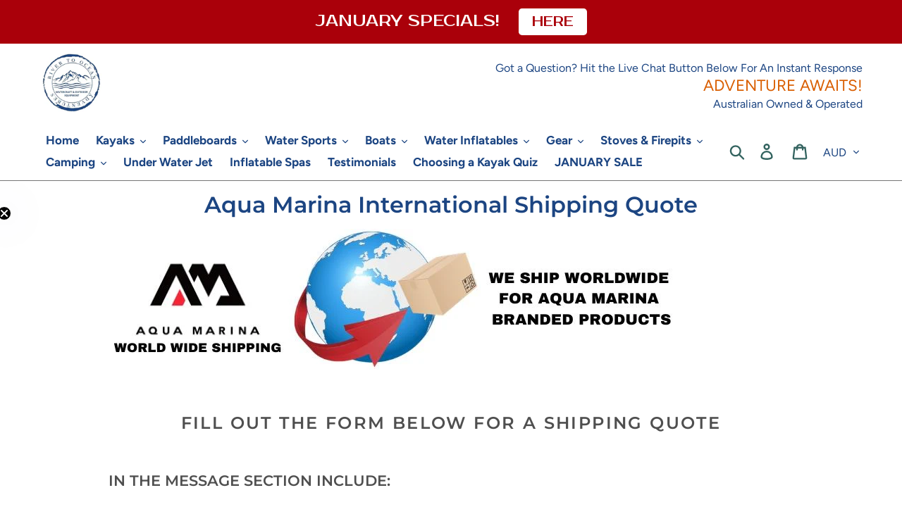

--- FILE ---
content_type: text/html; charset=utf-8
request_url: https://rivertooceanadventures.com.au/pages/aqua-marina-international-shipping-quote
body_size: 46018
content:
<!doctype html>
<html class="no-js" lang="en">
<head> 

<!-- END MerchantWidget Code -->
  <meta charset="utf-8">
  <meta http-equiv="X-UA-Compatible" content="IE=edge,chrome=1">
  <meta name="viewport" content="width=device-width,initial-scale=1">
  <meta name="theme-color" content="#d95e00">
  <link rel="canonical" href="https://rivertooceanadventures.com.au/pages/aqua-marina-international-shipping-quote"><link rel="shortcut icon" href="//rivertooceanadventures.com.au/cdn/shop/files/RIVER_TO_OCEAN_5_32x32.jpg?v=1614291386" type="image/png"><title>Aqua Marina International Shipping Quote
&ndash; River To Ocean Adventures</title><meta name="description" content="FILL OUT THE FORM BELOW FOR A SHIPPING QUOTE IN THE MESSAGE SECTION INCLUDE: Delivery Address Products you are interested in"><!-- /snippets/social-meta-tags.liquid -->




<meta property="og:site_name" content="River To Ocean Adventures">
<meta property="og:url" content="https://rivertooceanadventures.com.au/pages/aqua-marina-international-shipping-quote">
<meta property="og:title" content="Aqua Marina International Shipping Quote">
<meta property="og:type" content="website">
<meta property="og:description" content="FILL OUT THE FORM BELOW FOR A SHIPPING QUOTE IN THE MESSAGE SECTION INCLUDE: Delivery Address Products you are interested in">





<meta name="twitter:card" content="summary_large_image">
<meta name="twitter:title" content="Aqua Marina International Shipping Quote">
<meta name="twitter:description" content="FILL OUT THE FORM BELOW FOR A SHIPPING QUOTE IN THE MESSAGE SECTION INCLUDE: Delivery Address Products you are interested in">


  <link href="//rivertooceanadventures.com.au/cdn/shop/t/6/assets/theme.scss.css?v=125309073254844985971762733304" rel="stylesheet" type="text/css" media="all" />

  <script>
    var theme = {
      breakpoints: {
        narrowscreen: 500,
        medium: 750,
        large: 990,
        widescreen: 1400
      },
      strings: {
        addToCart: "Add to Cart",
        soldOut: "Sold out",
        unavailable: "Unavailable",
        regularPrice: "Regular price",
        salePrice: "Sale price",
        sale: "Sale",
        showMore: "Show More",
        showLess: "Show Less",
        addressError: "Error looking up that address",
        addressNoResults: "No results for that address",
        addressQueryLimit: "You have exceeded the Google API usage limit. Consider upgrading to a \u003ca href=\"https:\/\/developers.google.com\/maps\/premium\/usage-limits\"\u003ePremium Plan\u003c\/a\u003e.",
        authError: "There was a problem authenticating your Google Maps account.",
        newWindow: "Opens in a new window.",
        external: "Opens external website.",
        newWindowExternal: "Opens external website in a new window.",
        removeLabel: "Remove [product]",
        update: "Update",
        quantity: "Quantity",
        discountedTotal: "Discounted total",
        regularTotal: "Regular total",
        priceColumn: "See Price column for discount details.",
        quantityMinimumMessage: "Quantity must be 1 or more",
        cartError: "There was an error while updating your cart. Please try again.",
        removedItemMessage: "Removed \u003cspan class=\"cart__removed-product-details\"\u003e([quantity]) [link]\u003c\/span\u003e from your cart.",
        unitPrice: "Unit price",
        unitPriceSeparator: "per",
        oneCartCount: "1 item",
        otherCartCount: "[count] items",
        quantityLabel: "Quantity: [count]"
      },
      moneyFormat: "\u003cspan class=money\u003e${{amount}}\u003c\/span\u003e",
      moneyFormatWithCurrency: "\u003cspan class=money\u003e${{amount}} AUD\u003c\/span\u003e"
    }

    document.documentElement.className = document.documentElement.className.replace('no-js', 'js');
  </script><script src="//rivertooceanadventures.com.au/cdn/shop/t/6/assets/lazysizes.js?v=94224023136283657951611712187" async="async"></script>
  <script src="//rivertooceanadventures.com.au/cdn/shop/t/6/assets/vendor.js?v=12001839194546984181611712189" defer="defer"></script>
  <script src="https://cdnjs.cloudflare.com/ajax/libs/lodash.js/4.17.15/lodash.min.js" integrity="sha256-VeNaFBVDhoX3H+gJ37DpT/nTuZTdjYro9yBruHjVmoQ=" crossorigin="anonymous" defer="defer"></script>
  <script src="//rivertooceanadventures.com.au/cdn/shop/t/6/assets/theme.js?v=115446860149079794741625792553" defer="defer"></script>

  <script>window.performance && window.performance.mark && window.performance.mark('shopify.content_for_header.start');</script><meta name="google-site-verification" content="wgOxgvew8iTMUB_Bofx2LlRtWtKWb3Um3G3jStlofWg">
<meta name="facebook-domain-verification" content="qiyd1v0s3gb6i1a11o50iihjxql6ij">
<meta id="shopify-digital-wallet" name="shopify-digital-wallet" content="/18117779/digital_wallets/dialog">
<meta name="shopify-checkout-api-token" content="f0a43a82feb444f90642867cbfca3fb1">
<meta id="in-context-paypal-metadata" data-shop-id="18117779" data-venmo-supported="false" data-environment="production" data-locale="en_US" data-paypal-v4="true" data-currency="AUD">
<script async="async" src="/checkouts/internal/preloads.js?locale=en-AU"></script>
<link rel="preconnect" href="https://shop.app" crossorigin="anonymous">
<script async="async" src="https://shop.app/checkouts/internal/preloads.js?locale=en-AU&shop_id=18117779" crossorigin="anonymous"></script>
<script id="apple-pay-shop-capabilities" type="application/json">{"shopId":18117779,"countryCode":"AU","currencyCode":"AUD","merchantCapabilities":["supports3DS"],"merchantId":"gid:\/\/shopify\/Shop\/18117779","merchantName":"River To Ocean Adventures","requiredBillingContactFields":["postalAddress","email","phone"],"requiredShippingContactFields":["postalAddress","email","phone"],"shippingType":"shipping","supportedNetworks":["visa","masterCard"],"total":{"type":"pending","label":"River To Ocean Adventures","amount":"1.00"},"shopifyPaymentsEnabled":true,"supportsSubscriptions":true}</script>
<script id="shopify-features" type="application/json">{"accessToken":"f0a43a82feb444f90642867cbfca3fb1","betas":["rich-media-storefront-analytics"],"domain":"rivertooceanadventures.com.au","predictiveSearch":true,"shopId":18117779,"locale":"en"}</script>
<script>var Shopify = Shopify || {};
Shopify.shop = "river-to-ocean-adventures.myshopify.com";
Shopify.locale = "en";
Shopify.currency = {"active":"AUD","rate":"1.0"};
Shopify.country = "AU";
Shopify.theme = {"name":"Dsl-version-7.1","id":83392266291,"schema_name":"Debut","schema_version":"13.0.0","theme_store_id":null,"role":"main"};
Shopify.theme.handle = "null";
Shopify.theme.style = {"id":null,"handle":null};
Shopify.cdnHost = "rivertooceanadventures.com.au/cdn";
Shopify.routes = Shopify.routes || {};
Shopify.routes.root = "/";</script>
<script type="module">!function(o){(o.Shopify=o.Shopify||{}).modules=!0}(window);</script>
<script>!function(o){function n(){var o=[];function n(){o.push(Array.prototype.slice.apply(arguments))}return n.q=o,n}var t=o.Shopify=o.Shopify||{};t.loadFeatures=n(),t.autoloadFeatures=n()}(window);</script>
<script>
  window.ShopifyPay = window.ShopifyPay || {};
  window.ShopifyPay.apiHost = "shop.app\/pay";
  window.ShopifyPay.redirectState = null;
</script>
<script id="shop-js-analytics" type="application/json">{"pageType":"page"}</script>
<script defer="defer" async type="module" src="//rivertooceanadventures.com.au/cdn/shopifycloud/shop-js/modules/v2/client.init-shop-cart-sync_C5BV16lS.en.esm.js"></script>
<script defer="defer" async type="module" src="//rivertooceanadventures.com.au/cdn/shopifycloud/shop-js/modules/v2/chunk.common_CygWptCX.esm.js"></script>
<script type="module">
  await import("//rivertooceanadventures.com.au/cdn/shopifycloud/shop-js/modules/v2/client.init-shop-cart-sync_C5BV16lS.en.esm.js");
await import("//rivertooceanadventures.com.au/cdn/shopifycloud/shop-js/modules/v2/chunk.common_CygWptCX.esm.js");

  window.Shopify.SignInWithShop?.initShopCartSync?.({"fedCMEnabled":true,"windoidEnabled":true});

</script>
<script>
  window.Shopify = window.Shopify || {};
  if (!window.Shopify.featureAssets) window.Shopify.featureAssets = {};
  window.Shopify.featureAssets['shop-js'] = {"shop-cart-sync":["modules/v2/client.shop-cart-sync_ZFArdW7E.en.esm.js","modules/v2/chunk.common_CygWptCX.esm.js"],"init-fed-cm":["modules/v2/client.init-fed-cm_CmiC4vf6.en.esm.js","modules/v2/chunk.common_CygWptCX.esm.js"],"shop-button":["modules/v2/client.shop-button_tlx5R9nI.en.esm.js","modules/v2/chunk.common_CygWptCX.esm.js"],"shop-cash-offers":["modules/v2/client.shop-cash-offers_DOA2yAJr.en.esm.js","modules/v2/chunk.common_CygWptCX.esm.js","modules/v2/chunk.modal_D71HUcav.esm.js"],"init-windoid":["modules/v2/client.init-windoid_sURxWdc1.en.esm.js","modules/v2/chunk.common_CygWptCX.esm.js"],"shop-toast-manager":["modules/v2/client.shop-toast-manager_ClPi3nE9.en.esm.js","modules/v2/chunk.common_CygWptCX.esm.js"],"init-shop-email-lookup-coordinator":["modules/v2/client.init-shop-email-lookup-coordinator_B8hsDcYM.en.esm.js","modules/v2/chunk.common_CygWptCX.esm.js"],"init-shop-cart-sync":["modules/v2/client.init-shop-cart-sync_C5BV16lS.en.esm.js","modules/v2/chunk.common_CygWptCX.esm.js"],"avatar":["modules/v2/client.avatar_BTnouDA3.en.esm.js"],"pay-button":["modules/v2/client.pay-button_FdsNuTd3.en.esm.js","modules/v2/chunk.common_CygWptCX.esm.js"],"init-customer-accounts":["modules/v2/client.init-customer-accounts_DxDtT_ad.en.esm.js","modules/v2/client.shop-login-button_C5VAVYt1.en.esm.js","modules/v2/chunk.common_CygWptCX.esm.js","modules/v2/chunk.modal_D71HUcav.esm.js"],"init-shop-for-new-customer-accounts":["modules/v2/client.init-shop-for-new-customer-accounts_ChsxoAhi.en.esm.js","modules/v2/client.shop-login-button_C5VAVYt1.en.esm.js","modules/v2/chunk.common_CygWptCX.esm.js","modules/v2/chunk.modal_D71HUcav.esm.js"],"shop-login-button":["modules/v2/client.shop-login-button_C5VAVYt1.en.esm.js","modules/v2/chunk.common_CygWptCX.esm.js","modules/v2/chunk.modal_D71HUcav.esm.js"],"init-customer-accounts-sign-up":["modules/v2/client.init-customer-accounts-sign-up_CPSyQ0Tj.en.esm.js","modules/v2/client.shop-login-button_C5VAVYt1.en.esm.js","modules/v2/chunk.common_CygWptCX.esm.js","modules/v2/chunk.modal_D71HUcav.esm.js"],"shop-follow-button":["modules/v2/client.shop-follow-button_Cva4Ekp9.en.esm.js","modules/v2/chunk.common_CygWptCX.esm.js","modules/v2/chunk.modal_D71HUcav.esm.js"],"checkout-modal":["modules/v2/client.checkout-modal_BPM8l0SH.en.esm.js","modules/v2/chunk.common_CygWptCX.esm.js","modules/v2/chunk.modal_D71HUcav.esm.js"],"lead-capture":["modules/v2/client.lead-capture_Bi8yE_yS.en.esm.js","modules/v2/chunk.common_CygWptCX.esm.js","modules/v2/chunk.modal_D71HUcav.esm.js"],"shop-login":["modules/v2/client.shop-login_D6lNrXab.en.esm.js","modules/v2/chunk.common_CygWptCX.esm.js","modules/v2/chunk.modal_D71HUcav.esm.js"],"payment-terms":["modules/v2/client.payment-terms_CZxnsJam.en.esm.js","modules/v2/chunk.common_CygWptCX.esm.js","modules/v2/chunk.modal_D71HUcav.esm.js"]};
</script>
<script>(function() {
  var isLoaded = false;
  function asyncLoad() {
    if (isLoaded) return;
    isLoaded = true;
    var urls = ["\/\/shopify.privy.com\/widget.js?shop=river-to-ocean-adventures.myshopify.com","\/\/static.zotabox.com\/8\/c\/8c50fc3aaa52c2a57b4dded228260e18\/widgets.js?shop=river-to-ocean-adventures.myshopify.com","\/\/code.tidio.co\/upspijr3axupju4klocblu8b9eghgckg.js?shop=river-to-ocean-adventures.myshopify.com","https:\/\/d10lpsik1i8c69.cloudfront.net\/w.js?shop=river-to-ocean-adventures.myshopify.com","https:\/\/trust.conversionbear.com\/script?app=trust_badge\u0026shop=river-to-ocean-adventures.myshopify.com","https:\/\/sdks.automizely.com\/conversions\/v1\/conversions.js?app_connection_id=f41d0e5cbe8141888c11f1d9ed944a65\u0026mapped_org_id=e5327883c6ec4e814d1285966df42da8_v1\u0026shop=river-to-ocean-adventures.myshopify.com","https:\/\/reviews.enormapps.com\/product-reviews\/frontend\/embed.js?shop=river-to-ocean-adventures.myshopify.com","https:\/\/loox.io\/widget\/Ey-A0AmTLK\/loox.1602502589680.js?shop=river-to-ocean-adventures.myshopify.com","\/\/swymv3free-01.azureedge.net\/code\/swym-shopify.js?shop=river-to-ocean-adventures.myshopify.com","https:\/\/public.zoorix.com\/sdk.min.js?shop=river-to-ocean-adventures.myshopify.com","https:\/\/tabs.stationmade.com\/registered-scripts\/tabs-by-station.js?shop=river-to-ocean-adventures.myshopify.com","https:\/\/instafeed.nfcube.com\/cdn\/b12a182a27fc193e08abeed750d73cdc.js?shop=river-to-ocean-adventures.myshopify.com","https:\/\/appv2.sweethelp.io\/sweet-help.js?shop=river-to-ocean-adventures.myshopify.com","https:\/\/cdn.one.store\/javascript\/dist\/1.0\/jcr-widget.js?account_id=shopify:river-to-ocean-adventures.myshopify.com\u0026shop=river-to-ocean-adventures.myshopify.com","\/\/swymv3free-01.azureedge.net\/code\/swym-shopify.js?shop=river-to-ocean-adventures.myshopify.com","https:\/\/myfaqprime.appspot.com\/bot\/bot-primelite.js?shop=river-to-ocean-adventures.myshopify.com","https:\/\/rivertooceanadventures.com.au\/apps\/giraffly-trust\/trust-worker-684195edbfadec77ed2e63cf20cde730efaec72e.js?v=20220427091116\u0026shop=river-to-ocean-adventures.myshopify.com","https:\/\/static.klaviyo.com\/onsite\/js\/XDQNc7\/klaviyo.js?company_id=XDQNc7\u0026shop=river-to-ocean-adventures.myshopify.com","https:\/\/cdn.hextom.com\/js\/quickannouncementbar.js?shop=river-to-ocean-adventures.myshopify.com","https:\/\/cdn.hextom.com\/js\/ultimatesalesboost.js?shop=river-to-ocean-adventures.myshopify.com","https:\/\/my.fpcdn.me\/embed\/shopify\/river-to-ocean-adventures.myshopify.com\/embed.js?v=490693\u0026shop=river-to-ocean-adventures.myshopify.com"];
    for (var i = 0; i < urls.length; i++) {
      var s = document.createElement('script');
      s.type = 'text/javascript';
      s.async = true;
      s.src = urls[i];
      var x = document.getElementsByTagName('script')[0];
      x.parentNode.insertBefore(s, x);
    }
  };
  if(window.attachEvent) {
    window.attachEvent('onload', asyncLoad);
  } else {
    window.addEventListener('load', asyncLoad, false);
  }
})();</script>
<script id="__st">var __st={"a":18117779,"offset":37800,"reqid":"ff61581d-e759-4d73-ab0a-350e1bb4da70-1768788614","pageurl":"rivertooceanadventures.com.au\/pages\/aqua-marina-international-shipping-quote","s":"pages-50354913331","u":"4d18cc916b9c","p":"page","rtyp":"page","rid":50354913331};</script>
<script>window.ShopifyPaypalV4VisibilityTracking = true;</script>
<script id="captcha-bootstrap">!function(){'use strict';const t='contact',e='account',n='new_comment',o=[[t,t],['blogs',n],['comments',n],[t,'customer']],c=[[e,'customer_login'],[e,'guest_login'],[e,'recover_customer_password'],[e,'create_customer']],r=t=>t.map((([t,e])=>`form[action*='/${t}']:not([data-nocaptcha='true']) input[name='form_type'][value='${e}']`)).join(','),a=t=>()=>t?[...document.querySelectorAll(t)].map((t=>t.form)):[];function s(){const t=[...o],e=r(t);return a(e)}const i='password',u='form_key',d=['recaptcha-v3-token','g-recaptcha-response','h-captcha-response',i],f=()=>{try{return window.sessionStorage}catch{return}},m='__shopify_v',_=t=>t.elements[u];function p(t,e,n=!1){try{const o=window.sessionStorage,c=JSON.parse(o.getItem(e)),{data:r}=function(t){const{data:e,action:n}=t;return t[m]||n?{data:e,action:n}:{data:t,action:n}}(c);for(const[e,n]of Object.entries(r))t.elements[e]&&(t.elements[e].value=n);n&&o.removeItem(e)}catch(o){console.error('form repopulation failed',{error:o})}}const l='form_type',E='cptcha';function T(t){t.dataset[E]=!0}const w=window,h=w.document,L='Shopify',v='ce_forms',y='captcha';let A=!1;((t,e)=>{const n=(g='f06e6c50-85a8-45c8-87d0-21a2b65856fe',I='https://cdn.shopify.com/shopifycloud/storefront-forms-hcaptcha/ce_storefront_forms_captcha_hcaptcha.v1.5.2.iife.js',D={infoText:'Protected by hCaptcha',privacyText:'Privacy',termsText:'Terms'},(t,e,n)=>{const o=w[L][v],c=o.bindForm;if(c)return c(t,g,e,D).then(n);var r;o.q.push([[t,g,e,D],n]),r=I,A||(h.body.append(Object.assign(h.createElement('script'),{id:'captcha-provider',async:!0,src:r})),A=!0)});var g,I,D;w[L]=w[L]||{},w[L][v]=w[L][v]||{},w[L][v].q=[],w[L][y]=w[L][y]||{},w[L][y].protect=function(t,e){n(t,void 0,e),T(t)},Object.freeze(w[L][y]),function(t,e,n,w,h,L){const[v,y,A,g]=function(t,e,n){const i=e?o:[],u=t?c:[],d=[...i,...u],f=r(d),m=r(i),_=r(d.filter((([t,e])=>n.includes(e))));return[a(f),a(m),a(_),s()]}(w,h,L),I=t=>{const e=t.target;return e instanceof HTMLFormElement?e:e&&e.form},D=t=>v().includes(t);t.addEventListener('submit',(t=>{const e=I(t);if(!e)return;const n=D(e)&&!e.dataset.hcaptchaBound&&!e.dataset.recaptchaBound,o=_(e),c=g().includes(e)&&(!o||!o.value);(n||c)&&t.preventDefault(),c&&!n&&(function(t){try{if(!f())return;!function(t){const e=f();if(!e)return;const n=_(t);if(!n)return;const o=n.value;o&&e.removeItem(o)}(t);const e=Array.from(Array(32),(()=>Math.random().toString(36)[2])).join('');!function(t,e){_(t)||t.append(Object.assign(document.createElement('input'),{type:'hidden',name:u})),t.elements[u].value=e}(t,e),function(t,e){const n=f();if(!n)return;const o=[...t.querySelectorAll(`input[type='${i}']`)].map((({name:t})=>t)),c=[...d,...o],r={};for(const[a,s]of new FormData(t).entries())c.includes(a)||(r[a]=s);n.setItem(e,JSON.stringify({[m]:1,action:t.action,data:r}))}(t,e)}catch(e){console.error('failed to persist form',e)}}(e),e.submit())}));const S=(t,e)=>{t&&!t.dataset[E]&&(n(t,e.some((e=>e===t))),T(t))};for(const o of['focusin','change'])t.addEventListener(o,(t=>{const e=I(t);D(e)&&S(e,y())}));const B=e.get('form_key'),M=e.get(l),P=B&&M;t.addEventListener('DOMContentLoaded',(()=>{const t=y();if(P)for(const e of t)e.elements[l].value===M&&p(e,B);[...new Set([...A(),...v().filter((t=>'true'===t.dataset.shopifyCaptcha))])].forEach((e=>S(e,t)))}))}(h,new URLSearchParams(w.location.search),n,t,e,['guest_login'])})(!0,!0)}();</script>
<script integrity="sha256-4kQ18oKyAcykRKYeNunJcIwy7WH5gtpwJnB7kiuLZ1E=" data-source-attribution="shopify.loadfeatures" defer="defer" src="//rivertooceanadventures.com.au/cdn/shopifycloud/storefront/assets/storefront/load_feature-a0a9edcb.js" crossorigin="anonymous"></script>
<script crossorigin="anonymous" defer="defer" src="//rivertooceanadventures.com.au/cdn/shopifycloud/storefront/assets/shopify_pay/storefront-65b4c6d7.js?v=20250812"></script>
<script data-source-attribution="shopify.dynamic_checkout.dynamic.init">var Shopify=Shopify||{};Shopify.PaymentButton=Shopify.PaymentButton||{isStorefrontPortableWallets:!0,init:function(){window.Shopify.PaymentButton.init=function(){};var t=document.createElement("script");t.src="https://rivertooceanadventures.com.au/cdn/shopifycloud/portable-wallets/latest/portable-wallets.en.js",t.type="module",document.head.appendChild(t)}};
</script>
<script data-source-attribution="shopify.dynamic_checkout.buyer_consent">
  function portableWalletsHideBuyerConsent(e){var t=document.getElementById("shopify-buyer-consent"),n=document.getElementById("shopify-subscription-policy-button");t&&n&&(t.classList.add("hidden"),t.setAttribute("aria-hidden","true"),n.removeEventListener("click",e))}function portableWalletsShowBuyerConsent(e){var t=document.getElementById("shopify-buyer-consent"),n=document.getElementById("shopify-subscription-policy-button");t&&n&&(t.classList.remove("hidden"),t.removeAttribute("aria-hidden"),n.addEventListener("click",e))}window.Shopify?.PaymentButton&&(window.Shopify.PaymentButton.hideBuyerConsent=portableWalletsHideBuyerConsent,window.Shopify.PaymentButton.showBuyerConsent=portableWalletsShowBuyerConsent);
</script>
<script data-source-attribution="shopify.dynamic_checkout.cart.bootstrap">document.addEventListener("DOMContentLoaded",(function(){function t(){return document.querySelector("shopify-accelerated-checkout-cart, shopify-accelerated-checkout")}if(t())Shopify.PaymentButton.init();else{new MutationObserver((function(e,n){t()&&(Shopify.PaymentButton.init(),n.disconnect())})).observe(document.body,{childList:!0,subtree:!0})}}));
</script>
<script id='scb4127' type='text/javascript' async='' src='https://rivertooceanadventures.com.au/cdn/shopifycloud/privacy-banner/storefront-banner.js'></script><link id="shopify-accelerated-checkout-styles" rel="stylesheet" media="screen" href="https://rivertooceanadventures.com.au/cdn/shopifycloud/portable-wallets/latest/accelerated-checkout-backwards-compat.css" crossorigin="anonymous">
<style id="shopify-accelerated-checkout-cart">
        #shopify-buyer-consent {
  margin-top: 1em;
  display: inline-block;
  width: 100%;
}

#shopify-buyer-consent.hidden {
  display: none;
}

#shopify-subscription-policy-button {
  background: none;
  border: none;
  padding: 0;
  text-decoration: underline;
  font-size: inherit;
  cursor: pointer;
}

#shopify-subscription-policy-button::before {
  box-shadow: none;
}

      </style>

<script>window.performance && window.performance.mark && window.performance.mark('shopify.content_for_header.end');</script>

<script>
window.mlvedaShopCurrency = "AUD";
window.shopCurrency = "AUD";
window.supported_currencies = "AUD USD GBP EUR CAD INR JPY NZD";
</script>
	<script>var loox_global_hash = '1767074097445';</script><script>var loox_pop_active = true;var loox_pop_display = {"home_page":true,"product_page":true,"cart_page":true,"other_pages":true};</script><script>var loox_floating_widget = {"active":true,"rtl":false,"position":"right","button_text":"Reviews","button_bg_color":"1C4582","button_text_color":"ffffff","display_on_home_page":true,"display_on_product_page":true,"display_on_cart_page":true,"display_on_other_pages":true,"hide_on_mobile":false,"orientation":"default"};
</script><style>.loox-reviews-default { max-width: 1200px; margin: 0 auto; }.loox-rating .loox-icon { color:#f0f000; }
:root { --lxs-rating-icon-color: #f0f000; }</style>

  <script>
        window.zoorixCartData = {
          currency: "AUD",
          currency_symbol: "$",
          
          original_total_price: 0,
          total_discount: 0,
          item_count: 0,
          items: [
              
          ]
       	  
        };

      window.Zoorix = window.Zoorix || {};
      

      
      window.Zoorix.moneyFormat = "\u003cspan class=money\u003e${{amount}}\u003c\/span\u003e";
      window.Zoorix.moneyFormatWithCurrency = "\u003cspan class=money\u003e${{amount}} AUD\u003c\/span\u003e";
</script>


<script async src="https://public.zoorix.com/shops/f23c7ee4-0a16-496d-9ef4-e3a8b6ad0703/zoorix.js"></script>




                  <script src="//rivertooceanadventures.com.au/cdn/shop/t/6/assets/bss-file-configdata.js?v=126365433187291886771701823759" type="text/javascript"></script> <script src="//rivertooceanadventures.com.au/cdn/shop/t/6/assets/bss-file-configdata-banner.js?v=151034973688681356691693372068" type="text/javascript"></script> <script src="//rivertooceanadventures.com.au/cdn/shop/t/6/assets/bss-file-configdata-popup.js?v=173992696638277510541680731394" type="text/javascript"></script><script>
                if (typeof BSS_PL == 'undefined') {
                    var BSS_PL = {};
                }
                var bssPlApiServer = "https://product-labels-pro.bsscommerce.com";
                BSS_PL.customerTags = 'null';
                BSS_PL.customerId = 'null';
                BSS_PL.configData = configDatas;
                BSS_PL.configDataBanner = configDataBanners ? configDataBanners : [];
                BSS_PL.configDataPopup = configDataPopups ? configDataPopups : [];
                BSS_PL.storeId = 30450;
                BSS_PL.currentPlan = "five_usd";
                BSS_PL.storeIdCustomOld = "10678";
                BSS_PL.storeIdOldWIthPriority = "12200";
                BSS_PL.apiServerProduction = "https://product-labels-pro.bsscommerce.com";
                
                BSS_PL.integration = {"laiReview":{"status":0,"config":[]}}
                BSS_PL.settingsData = {}
                </script>
            <style>
.homepage-slideshow .slick-slide .bss_pl_img {
    visibility: hidden !important;
}
</style>
                    <!-- BEGIN app block: shopify://apps/ta-labels-badges/blocks/bss-pl-config-data/91bfe765-b604-49a1-805e-3599fa600b24 --><script
    id='bss-pl-config-data'
>
	let TAE_StoreId = "30450";
	if (typeof BSS_PL == 'undefined' || TAE_StoreId !== "") {
  		var BSS_PL = {};
		BSS_PL.storeId = 30450;
		BSS_PL.currentPlan = "five_usd";
		BSS_PL.apiServerProduction = "https://product-labels.tech-arms.io";
		BSS_PL.publicAccessToken = "9d2f4b71a5eae47bf614e960646c7705";
		BSS_PL.customerTags = "null";
		BSS_PL.customerId = "null";
		BSS_PL.storeIdCustomOld = 10678;
		BSS_PL.storeIdOldWIthPriority = 12200;
		BSS_PL.storeIdOptimizeAppendLabel = 59637
		BSS_PL.optimizeCodeIds = null; 
		BSS_PL.extendedFeatureIds = null;
		BSS_PL.integration = {"laiReview":{"status":0,"config":[]}};
		BSS_PL.settingsData  = {};
		BSS_PL.configProductMetafields = [];
		BSS_PL.configVariantMetafields = [];
		
		BSS_PL.configData = [].concat({"id":102599,"name":"SPECIAL PRICES","priority":0,"enable_priority":0,"enable":1,"pages":"1,2,4,7","related_product_tag":null,"first_image_tags":null,"img_url":"salee.png","public_img_url":"https://cdn.shopify.com/s/files/1/1811/7779/files/salee.png?v=1766706433","position":0,"apply":0,"product_type":0,"exclude_products":6,"collection_image_type":0,"product":"10078845796652,8142211055916,8123273609516,8117291811116,8352109625644,4430177304627,6637157318707,6637137002547,6637137657907,10096116662572,10096115515692,6804852539443,1466381074483,1465701761075,4437015658547,4437018738739,9441202077996,4681541713971,10152895447340,10152814412076,6586916569139,10085582668076,6570409656371,8140610634028,4675481731123,6645877014579,4437113929779,4437115011123,4437121237043,1470161190963,9441189953836,9441186644268,9732775870764,9732776984876,10096025960748,10096026091820,9732790583596,9732790649132,9732801167660,10109167042860,10109172744492,10096131440940,10096138780972,9067068916012,9067099160876,9067109089580,9067105812780,9780071170348,9780088930604,10539664143,1485116833843,4740165664819,8731298431276,8731296727340,1466458832947,1466402537523,1465492897843,4437159051315,4437160427571,10937858255,4437097611315,10952654351,4604258353203,4437198667827,1668348117043,1668365418547,1460969930803,6813982195763,6616193957939,9717623652652,6839747477555,6602050928691,6602049847347,6670543224883,4509319757875,4642485305395,6586108608563,6723313532979,4561962696755,4642565128243,9014292971820,4560285204531,4560501866547,4560505339955,4560519266355,4560594305075,4560577757235,4560580378675,4560591454259,4560592011315,6677421883443,8587475419436","variant":"","collection":"","exclude_product_ids":"","collection_image":"","inventory":0,"tags":"","excludeTags":"","vendors":"","from_price":null,"to_price":null,"domain_id":30450,"locations":"","enable_allowed_countries":false,"locales":"","enable_allowed_locales":false,"enable_visibility_date":false,"from_date":null,"to_date":null,"enable_discount_range":0,"discount_type":1,"discount_from":null,"discount_to":null,"label_text":"Hello%21","label_text_color":"#ffffff","label_text_background_color":{"type":"hex","value":"#ff7f50ff"},"label_text_font_size":12,"label_text_no_image":1,"label_text_in_stock":"In Stock","label_text_out_stock":"Sold out","label_shadow":{"blur":"0","h_offset":0,"v_offset":0},"label_opacity":100,"topBottom_padding":4,"border_radius":"0px 0px 0px 0px","border_style":"none","border_size":"0","border_color":"#000000","label_shadow_color":"#808080","label_text_style":0,"label_text_font_family":null,"label_text_font_url":null,"customer_label_preview_image":"/static/adminhtml/images/sample.jpg","label_preview_image":"https://cdn.shopify.com/s/files/1/1811/7779/files/Untitled_design_2_b0e5f42e-975e-4a53-9cd6-074ac5260f18.jpg?v=1756695342","label_text_enable":0,"customer_tags":"","exclude_customer_tags":"","customer_type":"allcustomers","exclude_customers":"all_customer_tags","label_on_image":"2","label_type":1,"badge_type":0,"custom_selector":null,"margin":{"type":"px","value":{"top":0,"left":0,"right":0,"bottom":0}},"mobile_margin":{"type":"px","value":{"top":0,"left":0,"right":0,"bottom":0}},"margin_top":0,"margin_bottom":0,"mobile_height_label":30,"mobile_width_label":30,"mobile_font_size_label":12,"emoji":null,"emoji_position":null,"transparent_background":null,"custom_page":null,"check_custom_page":false,"include_custom_page":null,"check_include_custom_page":false,"margin_left":0,"instock":null,"price_range_from":null,"price_range_to":null,"enable_price_range":0,"enable_product_publish":0,"customer_selected_product":null,"selected_product":null,"product_publish_from":null,"product_publish_to":null,"enable_countdown_timer":0,"option_format_countdown":0,"countdown_time":null,"option_end_countdown":null,"start_day_countdown":null,"countdown_type":1,"countdown_daily_from_time":null,"countdown_daily_to_time":null,"countdown_interval_start_time":null,"countdown_interval_length":null,"countdown_interval_break_length":null,"public_url_s3":"https://production-labels-bucket.s3.us-east-2.amazonaws.com/public/static/adminhtml/libs/14/salee.png","enable_visibility_period":0,"visibility_period":1,"createdAt":"2023-12-06T00:46:02.000Z","customer_ids":"","exclude_customer_ids":"","angle":0,"toolTipText":"","label_shape":"rectangle","label_shape_type":1,"mobile_fixed_percent_label":"percentage","desktop_width_label":26,"desktop_height_label":26,"desktop_fixed_percent_label":"percentage","mobile_position":0,"desktop_label_unlimited_top":0,"desktop_label_unlimited_left":0,"mobile_label_unlimited_top":0,"mobile_label_unlimited_left":0,"mobile_margin_top":0,"mobile_margin_left":0,"mobile_config_label_enable":null,"mobile_default_config":1,"mobile_margin_bottom":0,"enable_fixed_time":0,"fixed_time":null,"statusLabelHoverText":0,"labelHoverTextLink":{"url":"","is_open_in_newtab":true},"labelAltText":"","statusLabelAltText":0,"enable_badge_stock":0,"badge_stock_style":1,"badge_stock_config":null,"enable_multi_badge":0,"animation_type":0,"animation_duration":2,"animation_repeat_option":0,"animation_repeat":0,"desktop_show_badges":1,"mobile_show_badges":1,"desktop_show_labels":1,"mobile_show_labels":1,"label_text_unlimited_stock":"Unlimited Stock","img_plan_id":14,"label_badge_type":"image","deletedAt":null,"desktop_lock_aspect_ratio":false,"mobile_lock_aspect_ratio":false,"img_aspect_ratio":0.655,"preview_board_width":450,"preview_board_height":450,"set_size_on_mobile":true,"set_position_on_mobile":true,"set_margin_on_mobile":true,"from_stock":0,"to_stock":0,"condition_product_title":"{\"enable\":false,\"type\":1,\"content\":\"\"}","conditions_apply_type":"{\"discount\":1,\"price\":1,\"inventory\":1}","public_font_url":null,"font_size_ratio":null,"group_ids":null,"metafields":"{\"valueProductMetafield\":[],\"valueVariantMetafield\":[],\"matching_type\":1,\"metafield_type\":1}","no_ratio_height":false,"updatedAt":"2025-12-26T05:29:38.000Z","multipleBadge":null,"translations":[],"label_id":102599,"label_text_id":102599,"bg_style":"solid"},{"id":91670,"name":"best seller","priority":0,"enable_priority":0,"enable":1,"pages":"1,2,3,4,7,5","related_product_tag":null,"first_image_tags":null,"img_url":"Info_Best_seller_type_1.png","public_img_url":"https://cdn.shopify.com/s/files/1/1811/7779/files/Info_Best_seller_type_1.png?v=1731585314","position":0,"apply":0,"product_type":0,"exclude_products":6,"collection_image_type":0,"product":"9732790649132,10109172744492,9067099160876,9800413249836,9067105812780,9800418591020,4437046493235,4437097611315,6616193957939,4437198667827,1668365418547,6616159289395,6616167317555,8117291811116,4437121237043,6586108608563,6723313532979,4579630448691,4560501866547,10820590735,4723009421363,4740165664819,1466381074483,1464831180851,1465492897843,6839747477555,8009367060780,6602051354675,1470161190963,6722613674035,1485116833843,8142211055916,8123273609516,4428829032499,4561962696755,4642565128243,4666039762995,6839751082035,6637136707635,4428753109043","variant":"","collection":"","exclude_product_ids":"","collection_image":"","inventory":0,"tags":"","excludeTags":"","vendors":"","from_price":null,"to_price":null,"domain_id":30450,"locations":"","enable_allowed_countries":false,"locales":"","enable_allowed_locales":false,"enable_visibility_date":false,"from_date":null,"to_date":null,"enable_discount_range":0,"discount_type":1,"discount_from":null,"discount_to":null,"label_text":"Hello%21","label_text_color":"#ffffff","label_text_background_color":{"type":"hex","value":"#ff7f50ff"},"label_text_font_size":12,"label_text_no_image":1,"label_text_in_stock":"In Stock","label_text_out_stock":"Sold out","label_shadow":{"blur":"0","h_offset":0,"v_offset":0},"label_opacity":100,"topBottom_padding":4,"border_radius":"0px 0px 0px 0px","border_style":"none","border_size":"0","border_color":"#000000","label_shadow_color":"#808080","label_text_style":0,"label_text_font_family":null,"label_text_font_url":null,"customer_label_preview_image":"/static/adminhtml/images/sample.jpg","label_preview_image":"https://cdn.shopify.com/s/files/1/1811/7779/files/km-280dl-01-1024x563.png?v=1732244457","label_text_enable":0,"customer_tags":"","exclude_customer_tags":"","customer_type":"allcustomers","exclude_customers":"all_customer_tags","label_on_image":"2","label_type":1,"badge_type":0,"custom_selector":null,"margin":{"type":"px","value":{"top":0,"left":0,"right":0,"bottom":0}},"mobile_margin":{"type":"px","value":{"top":0,"left":0,"right":0,"bottom":0}},"margin_top":0,"margin_bottom":0,"mobile_height_label":30,"mobile_width_label":30,"mobile_font_size_label":12,"emoji":null,"emoji_position":null,"transparent_background":null,"custom_page":null,"check_custom_page":false,"include_custom_page":null,"check_include_custom_page":false,"margin_left":0,"instock":null,"price_range_from":null,"price_range_to":null,"enable_price_range":0,"enable_product_publish":0,"customer_selected_product":null,"selected_product":null,"product_publish_from":null,"product_publish_to":null,"enable_countdown_timer":0,"option_format_countdown":0,"countdown_time":null,"option_end_countdown":null,"start_day_countdown":null,"countdown_type":1,"countdown_daily_from_time":null,"countdown_daily_to_time":null,"countdown_interval_start_time":null,"countdown_interval_length":null,"countdown_interval_break_length":null,"public_url_s3":"https://production-labels-bucket.s3.us-east-2.amazonaws.com/public/static/adminhtml/libs/17/Info_Best_seller_type_1.png","enable_visibility_period":0,"visibility_period":1,"createdAt":"2023-09-19T02:15:29.000Z","customer_ids":"","exclude_customer_ids":"","angle":0,"toolTipText":"","label_shape":"rectangle","label_shape_type":1,"mobile_fixed_percent_label":"percentage","desktop_width_label":24,"desktop_height_label":24,"desktop_fixed_percent_label":"percentage","mobile_position":0,"desktop_label_unlimited_top":0,"desktop_label_unlimited_left":0,"mobile_label_unlimited_top":0,"mobile_label_unlimited_left":0,"mobile_margin_top":0,"mobile_margin_left":0,"mobile_config_label_enable":null,"mobile_default_config":1,"mobile_margin_bottom":0,"enable_fixed_time":0,"fixed_time":null,"statusLabelHoverText":0,"labelHoverTextLink":{"url":"","is_open_in_newtab":true},"labelAltText":"","statusLabelAltText":0,"enable_badge_stock":0,"badge_stock_style":1,"badge_stock_config":null,"enable_multi_badge":0,"animation_type":0,"animation_duration":2,"animation_repeat_option":0,"animation_repeat":0,"desktop_show_badges":1,"mobile_show_badges":1,"desktop_show_labels":1,"mobile_show_labels":1,"label_text_unlimited_stock":"Unlimited Stock","img_plan_id":13,"label_badge_type":"image","deletedAt":null,"desktop_lock_aspect_ratio":false,"mobile_lock_aspect_ratio":false,"img_aspect_ratio":1,"preview_board_width":402,"preview_board_height":402,"set_size_on_mobile":true,"set_position_on_mobile":true,"set_margin_on_mobile":true,"from_stock":0,"to_stock":0,"condition_product_title":"{\"enable\":false,\"type\":1,\"content\":\"\"}","conditions_apply_type":"{\"discount\":1,\"price\":1,\"inventory\":1}","public_font_url":null,"font_size_ratio":null,"group_ids":null,"metafields":"{\"valueProductMetafield\":[],\"valueVariantMetafield\":[],\"matching_type\":1,\"metafield_type\":1}","no_ratio_height":false,"updatedAt":"2025-10-22T00:59:45.000Z","multipleBadge":null,"translations":[],"label_id":91670,"label_text_id":91670,"bg_style":"solid"},);

		
		BSS_PL.configDataBanner = [].concat();

		
		BSS_PL.configDataPopup = [].concat();

		
		BSS_PL.configDataLabelGroup = [].concat();
		
		
		BSS_PL.collectionID = ``;
		BSS_PL.collectionHandle = ``;
		BSS_PL.collectionTitle = ``;

		
		BSS_PL.conditionConfigData = [].concat();
	}
</script>




<style>
    
    

</style>

<script>
    function bssLoadScripts(src, callback, isDefer = false) {
        const scriptTag = document.createElement('script');
        document.head.appendChild(scriptTag);
        scriptTag.src = src;
        if (isDefer) {
            scriptTag.defer = true;
        } else {
            scriptTag.async = true;
        }
        if (callback) {
            scriptTag.addEventListener('load', function () {
                callback();
            });
        }
    }
    const scriptUrls = [
        "https://cdn.shopify.com/extensions/019bc4fb-09b1-7c2a-aaf4-8025e33c8448/product-label-557/assets/bss-pl-init-helper.js",
        "https://cdn.shopify.com/extensions/019bc4fb-09b1-7c2a-aaf4-8025e33c8448/product-label-557/assets/bss-pl-init-config-run-scripts.js",
    ];
    Promise.all(scriptUrls.map((script) => new Promise((resolve) => bssLoadScripts(script, resolve)))).then((res) => {
        console.log('BSS scripts loaded');
        window.bssScriptsLoaded = true;
    });

	function bssInitScripts() {
		if (BSS_PL.configData.length) {
			const enabledFeature = [
				{ type: 1, script: "https://cdn.shopify.com/extensions/019bc4fb-09b1-7c2a-aaf4-8025e33c8448/product-label-557/assets/bss-pl-init-for-label.js" },
				{ type: 2, badge: [0, 7, 8], script: "https://cdn.shopify.com/extensions/019bc4fb-09b1-7c2a-aaf4-8025e33c8448/product-label-557/assets/bss-pl-init-for-badge-product-name.js" },
				{ type: 2, badge: [1, 11], script: "https://cdn.shopify.com/extensions/019bc4fb-09b1-7c2a-aaf4-8025e33c8448/product-label-557/assets/bss-pl-init-for-badge-product-image.js" },
				{ type: 2, badge: 2, script: "https://cdn.shopify.com/extensions/019bc4fb-09b1-7c2a-aaf4-8025e33c8448/product-label-557/assets/bss-pl-init-for-badge-custom-selector.js" },
				{ type: 2, badge: [3, 9, 10], script: "https://cdn.shopify.com/extensions/019bc4fb-09b1-7c2a-aaf4-8025e33c8448/product-label-557/assets/bss-pl-init-for-badge-price.js" },
				{ type: 2, badge: 4, script: "https://cdn.shopify.com/extensions/019bc4fb-09b1-7c2a-aaf4-8025e33c8448/product-label-557/assets/bss-pl-init-for-badge-add-to-cart-btn.js" },
				{ type: 2, badge: 5, script: "https://cdn.shopify.com/extensions/019bc4fb-09b1-7c2a-aaf4-8025e33c8448/product-label-557/assets/bss-pl-init-for-badge-quantity-box.js" },
				{ type: 2, badge: 6, script: "https://cdn.shopify.com/extensions/019bc4fb-09b1-7c2a-aaf4-8025e33c8448/product-label-557/assets/bss-pl-init-for-badge-buy-it-now-btn.js" }
			]
				.filter(({ type, badge }) => BSS_PL.configData.some(item => item.label_type === type && (badge === undefined || (Array.isArray(badge) ? badge.includes(item.badge_type) : item.badge_type === badge))) || (type === 1 && BSS_PL.configDataLabelGroup && BSS_PL.configDataLabelGroup.length))
				.map(({ script }) => script);
				
            enabledFeature.forEach((src) => bssLoadScripts(src));

            if (enabledFeature.length) {
                const src = "https://cdn.shopify.com/extensions/019bc4fb-09b1-7c2a-aaf4-8025e33c8448/product-label-557/assets/bss-product-label-js.js";
                bssLoadScripts(src);
            }
        }

        if (BSS_PL.configDataBanner && BSS_PL.configDataBanner.length) {
            const src = "https://cdn.shopify.com/extensions/019bc4fb-09b1-7c2a-aaf4-8025e33c8448/product-label-557/assets/bss-product-label-banner.js";
            bssLoadScripts(src);
        }

        if (BSS_PL.configDataPopup && BSS_PL.configDataPopup.length) {
            const src = "https://cdn.shopify.com/extensions/019bc4fb-09b1-7c2a-aaf4-8025e33c8448/product-label-557/assets/bss-product-label-popup.js";
            bssLoadScripts(src);
        }

        if (window.location.search.includes('bss-pl-custom-selector')) {
            const src = "https://cdn.shopify.com/extensions/019bc4fb-09b1-7c2a-aaf4-8025e33c8448/product-label-557/assets/bss-product-label-custom-position.js";
            bssLoadScripts(src, null, true);
        }
    }
    bssInitScripts();
</script>


<!-- END app block --><link href="https://cdn.shopify.com/extensions/019bc4fb-09b1-7c2a-aaf4-8025e33c8448/product-label-557/assets/bss-pl-style.min.css" rel="stylesheet" type="text/css" media="all">
<script src="https://cdn.shopify.com/extensions/019b979b-238a-7e17-847d-ec6cb3db4951/preorderfrontend-174/assets/globo.preorder.min.js" type="text/javascript" defer="defer"></script>
<meta property="og:image" content="https://cdn.shopify.com/s/files/1/1811/7779/files/Quality_watercraft_outdoor_products_1.jpg?v=1663561581" />
<meta property="og:image:secure_url" content="https://cdn.shopify.com/s/files/1/1811/7779/files/Quality_watercraft_outdoor_products_1.jpg?v=1663561581" />
<meta property="og:image:width" content="1200" />
<meta property="og:image:height" content="628" />
<link href="https://monorail-edge.shopifysvc.com" rel="dns-prefetch">
<script>(function(){if ("sendBeacon" in navigator && "performance" in window) {try {var session_token_from_headers = performance.getEntriesByType('navigation')[0].serverTiming.find(x => x.name == '_s').description;} catch {var session_token_from_headers = undefined;}var session_cookie_matches = document.cookie.match(/_shopify_s=([^;]*)/);var session_token_from_cookie = session_cookie_matches && session_cookie_matches.length === 2 ? session_cookie_matches[1] : "";var session_token = session_token_from_headers || session_token_from_cookie || "";function handle_abandonment_event(e) {var entries = performance.getEntries().filter(function(entry) {return /monorail-edge.shopifysvc.com/.test(entry.name);});if (!window.abandonment_tracked && entries.length === 0) {window.abandonment_tracked = true;var currentMs = Date.now();var navigation_start = performance.timing.navigationStart;var payload = {shop_id: 18117779,url: window.location.href,navigation_start,duration: currentMs - navigation_start,session_token,page_type: "page"};window.navigator.sendBeacon("https://monorail-edge.shopifysvc.com/v1/produce", JSON.stringify({schema_id: "online_store_buyer_site_abandonment/1.1",payload: payload,metadata: {event_created_at_ms: currentMs,event_sent_at_ms: currentMs}}));}}window.addEventListener('pagehide', handle_abandonment_event);}}());</script>
<script id="web-pixels-manager-setup">(function e(e,d,r,n,o){if(void 0===o&&(o={}),!Boolean(null===(a=null===(i=window.Shopify)||void 0===i?void 0:i.analytics)||void 0===a?void 0:a.replayQueue)){var i,a;window.Shopify=window.Shopify||{};var t=window.Shopify;t.analytics=t.analytics||{};var s=t.analytics;s.replayQueue=[],s.publish=function(e,d,r){return s.replayQueue.push([e,d,r]),!0};try{self.performance.mark("wpm:start")}catch(e){}var l=function(){var e={modern:/Edge?\/(1{2}[4-9]|1[2-9]\d|[2-9]\d{2}|\d{4,})\.\d+(\.\d+|)|Firefox\/(1{2}[4-9]|1[2-9]\d|[2-9]\d{2}|\d{4,})\.\d+(\.\d+|)|Chrom(ium|e)\/(9{2}|\d{3,})\.\d+(\.\d+|)|(Maci|X1{2}).+ Version\/(15\.\d+|(1[6-9]|[2-9]\d|\d{3,})\.\d+)([,.]\d+|)( \(\w+\)|)( Mobile\/\w+|) Safari\/|Chrome.+OPR\/(9{2}|\d{3,})\.\d+\.\d+|(CPU[ +]OS|iPhone[ +]OS|CPU[ +]iPhone|CPU IPhone OS|CPU iPad OS)[ +]+(15[._]\d+|(1[6-9]|[2-9]\d|\d{3,})[._]\d+)([._]\d+|)|Android:?[ /-](13[3-9]|1[4-9]\d|[2-9]\d{2}|\d{4,})(\.\d+|)(\.\d+|)|Android.+Firefox\/(13[5-9]|1[4-9]\d|[2-9]\d{2}|\d{4,})\.\d+(\.\d+|)|Android.+Chrom(ium|e)\/(13[3-9]|1[4-9]\d|[2-9]\d{2}|\d{4,})\.\d+(\.\d+|)|SamsungBrowser\/([2-9]\d|\d{3,})\.\d+/,legacy:/Edge?\/(1[6-9]|[2-9]\d|\d{3,})\.\d+(\.\d+|)|Firefox\/(5[4-9]|[6-9]\d|\d{3,})\.\d+(\.\d+|)|Chrom(ium|e)\/(5[1-9]|[6-9]\d|\d{3,})\.\d+(\.\d+|)([\d.]+$|.*Safari\/(?![\d.]+ Edge\/[\d.]+$))|(Maci|X1{2}).+ Version\/(10\.\d+|(1[1-9]|[2-9]\d|\d{3,})\.\d+)([,.]\d+|)( \(\w+\)|)( Mobile\/\w+|) Safari\/|Chrome.+OPR\/(3[89]|[4-9]\d|\d{3,})\.\d+\.\d+|(CPU[ +]OS|iPhone[ +]OS|CPU[ +]iPhone|CPU IPhone OS|CPU iPad OS)[ +]+(10[._]\d+|(1[1-9]|[2-9]\d|\d{3,})[._]\d+)([._]\d+|)|Android:?[ /-](13[3-9]|1[4-9]\d|[2-9]\d{2}|\d{4,})(\.\d+|)(\.\d+|)|Mobile Safari.+OPR\/([89]\d|\d{3,})\.\d+\.\d+|Android.+Firefox\/(13[5-9]|1[4-9]\d|[2-9]\d{2}|\d{4,})\.\d+(\.\d+|)|Android.+Chrom(ium|e)\/(13[3-9]|1[4-9]\d|[2-9]\d{2}|\d{4,})\.\d+(\.\d+|)|Android.+(UC? ?Browser|UCWEB|U3)[ /]?(15\.([5-9]|\d{2,})|(1[6-9]|[2-9]\d|\d{3,})\.\d+)\.\d+|SamsungBrowser\/(5\.\d+|([6-9]|\d{2,})\.\d+)|Android.+MQ{2}Browser\/(14(\.(9|\d{2,})|)|(1[5-9]|[2-9]\d|\d{3,})(\.\d+|))(\.\d+|)|K[Aa][Ii]OS\/(3\.\d+|([4-9]|\d{2,})\.\d+)(\.\d+|)/},d=e.modern,r=e.legacy,n=navigator.userAgent;return n.match(d)?"modern":n.match(r)?"legacy":"unknown"}(),u="modern"===l?"modern":"legacy",c=(null!=n?n:{modern:"",legacy:""})[u],f=function(e){return[e.baseUrl,"/wpm","/b",e.hashVersion,"modern"===e.buildTarget?"m":"l",".js"].join("")}({baseUrl:d,hashVersion:r,buildTarget:u}),m=function(e){var d=e.version,r=e.bundleTarget,n=e.surface,o=e.pageUrl,i=e.monorailEndpoint;return{emit:function(e){var a=e.status,t=e.errorMsg,s=(new Date).getTime(),l=JSON.stringify({metadata:{event_sent_at_ms:s},events:[{schema_id:"web_pixels_manager_load/3.1",payload:{version:d,bundle_target:r,page_url:o,status:a,surface:n,error_msg:t},metadata:{event_created_at_ms:s}}]});if(!i)return console&&console.warn&&console.warn("[Web Pixels Manager] No Monorail endpoint provided, skipping logging."),!1;try{return self.navigator.sendBeacon.bind(self.navigator)(i,l)}catch(e){}var u=new XMLHttpRequest;try{return u.open("POST",i,!0),u.setRequestHeader("Content-Type","text/plain"),u.send(l),!0}catch(e){return console&&console.warn&&console.warn("[Web Pixels Manager] Got an unhandled error while logging to Monorail."),!1}}}}({version:r,bundleTarget:l,surface:e.surface,pageUrl:self.location.href,monorailEndpoint:e.monorailEndpoint});try{o.browserTarget=l,function(e){var d=e.src,r=e.async,n=void 0===r||r,o=e.onload,i=e.onerror,a=e.sri,t=e.scriptDataAttributes,s=void 0===t?{}:t,l=document.createElement("script"),u=document.querySelector("head"),c=document.querySelector("body");if(l.async=n,l.src=d,a&&(l.integrity=a,l.crossOrigin="anonymous"),s)for(var f in s)if(Object.prototype.hasOwnProperty.call(s,f))try{l.dataset[f]=s[f]}catch(e){}if(o&&l.addEventListener("load",o),i&&l.addEventListener("error",i),u)u.appendChild(l);else{if(!c)throw new Error("Did not find a head or body element to append the script");c.appendChild(l)}}({src:f,async:!0,onload:function(){if(!function(){var e,d;return Boolean(null===(d=null===(e=window.Shopify)||void 0===e?void 0:e.analytics)||void 0===d?void 0:d.initialized)}()){var d=window.webPixelsManager.init(e)||void 0;if(d){var r=window.Shopify.analytics;r.replayQueue.forEach((function(e){var r=e[0],n=e[1],o=e[2];d.publishCustomEvent(r,n,o)})),r.replayQueue=[],r.publish=d.publishCustomEvent,r.visitor=d.visitor,r.initialized=!0}}},onerror:function(){return m.emit({status:"failed",errorMsg:"".concat(f," has failed to load")})},sri:function(e){var d=/^sha384-[A-Za-z0-9+/=]+$/;return"string"==typeof e&&d.test(e)}(c)?c:"",scriptDataAttributes:o}),m.emit({status:"loading"})}catch(e){m.emit({status:"failed",errorMsg:(null==e?void 0:e.message)||"Unknown error"})}}})({shopId: 18117779,storefrontBaseUrl: "https://rivertooceanadventures.com.au",extensionsBaseUrl: "https://extensions.shopifycdn.com/cdn/shopifycloud/web-pixels-manager",monorailEndpoint: "https://monorail-edge.shopifysvc.com/unstable/produce_batch",surface: "storefront-renderer",enabledBetaFlags: ["2dca8a86"],webPixelsConfigList: [{"id":"2038661420","configuration":"{\"accountID\":\"XDQNc7\",\"webPixelConfig\":\"eyJlbmFibGVBZGRlZFRvQ2FydEV2ZW50cyI6IHRydWV9\"}","eventPayloadVersion":"v1","runtimeContext":"STRICT","scriptVersion":"524f6c1ee37bacdca7657a665bdca589","type":"APP","apiClientId":123074,"privacyPurposes":["ANALYTICS","MARKETING"],"dataSharingAdjustments":{"protectedCustomerApprovalScopes":["read_customer_address","read_customer_email","read_customer_name","read_customer_personal_data","read_customer_phone"]}},{"id":"1341423916","configuration":"{\"hashed_organization_id\":\"e5327883c6ec4e814d1285966df42da8_v1\",\"app_key\":\"river-to-ocean-adventures\",\"allow_collect_personal_data\":\"true\"}","eventPayloadVersion":"v1","runtimeContext":"STRICT","scriptVersion":"6f6660f15c595d517f203f6e1abcb171","type":"APP","apiClientId":2814809,"privacyPurposes":["ANALYTICS","MARKETING","SALE_OF_DATA"],"dataSharingAdjustments":{"protectedCustomerApprovalScopes":["read_customer_address","read_customer_email","read_customer_name","read_customer_personal_data","read_customer_phone"]}},{"id":"850788652","configuration":"{\"config\":\"{\\\"pixel_id\\\":\\\"AW-857035795\\\",\\\"target_country\\\":\\\"AU\\\",\\\"gtag_events\\\":[{\\\"type\\\":\\\"search\\\",\\\"action_label\\\":\\\"AW-857035795\\\/1Fl5CMDJw8IBEJOo1ZgD\\\"},{\\\"type\\\":\\\"begin_checkout\\\",\\\"action_label\\\":\\\"AW-857035795\\\/ENYKCL3Jw8IBEJOo1ZgD\\\"},{\\\"type\\\":\\\"view_item\\\",\\\"action_label\\\":[\\\"AW-857035795\\\/XKJgCLfJw8IBEJOo1ZgD\\\",\\\"MC-5M831S4DTL\\\"]},{\\\"type\\\":\\\"purchase\\\",\\\"action_label\\\":[\\\"AW-857035795\\\/v-mpCLTJw8IBEJOo1ZgD\\\",\\\"MC-5M831S4DTL\\\"]},{\\\"type\\\":\\\"page_view\\\",\\\"action_label\\\":[\\\"AW-857035795\\\/mPw3CLHJw8IBEJOo1ZgD\\\",\\\"MC-5M831S4DTL\\\"]},{\\\"type\\\":\\\"add_payment_info\\\",\\\"action_label\\\":\\\"AW-857035795\\\/bf9qCMPJw8IBEJOo1ZgD\\\"},{\\\"type\\\":\\\"add_to_cart\\\",\\\"action_label\\\":\\\"AW-857035795\\\/4OxfCLrJw8IBEJOo1ZgD\\\"}],\\\"enable_monitoring_mode\\\":false}\"}","eventPayloadVersion":"v1","runtimeContext":"OPEN","scriptVersion":"b2a88bafab3e21179ed38636efcd8a93","type":"APP","apiClientId":1780363,"privacyPurposes":[],"dataSharingAdjustments":{"protectedCustomerApprovalScopes":["read_customer_address","read_customer_email","read_customer_name","read_customer_personal_data","read_customer_phone"]}},{"id":"274825516","configuration":"{\"pixel_id\":\"395663178693073\",\"pixel_type\":\"facebook_pixel\",\"metaapp_system_user_token\":\"-\"}","eventPayloadVersion":"v1","runtimeContext":"OPEN","scriptVersion":"ca16bc87fe92b6042fbaa3acc2fbdaa6","type":"APP","apiClientId":2329312,"privacyPurposes":["ANALYTICS","MARKETING","SALE_OF_DATA"],"dataSharingAdjustments":{"protectedCustomerApprovalScopes":["read_customer_address","read_customer_email","read_customer_name","read_customer_personal_data","read_customer_phone"]}},{"id":"144277804","eventPayloadVersion":"v1","runtimeContext":"LAX","scriptVersion":"1","type":"CUSTOM","privacyPurposes":["ANALYTICS"],"name":"Google Analytics tag (migrated)"},{"id":"shopify-app-pixel","configuration":"{}","eventPayloadVersion":"v1","runtimeContext":"STRICT","scriptVersion":"0450","apiClientId":"shopify-pixel","type":"APP","privacyPurposes":["ANALYTICS","MARKETING"]},{"id":"shopify-custom-pixel","eventPayloadVersion":"v1","runtimeContext":"LAX","scriptVersion":"0450","apiClientId":"shopify-pixel","type":"CUSTOM","privacyPurposes":["ANALYTICS","MARKETING"]}],isMerchantRequest: false,initData: {"shop":{"name":"River To Ocean Adventures","paymentSettings":{"currencyCode":"AUD"},"myshopifyDomain":"river-to-ocean-adventures.myshopify.com","countryCode":"AU","storefrontUrl":"https:\/\/rivertooceanadventures.com.au"},"customer":null,"cart":null,"checkout":null,"productVariants":[],"purchasingCompany":null},},"https://rivertooceanadventures.com.au/cdn","fcfee988w5aeb613cpc8e4bc33m6693e112",{"modern":"","legacy":""},{"shopId":"18117779","storefrontBaseUrl":"https:\/\/rivertooceanadventures.com.au","extensionBaseUrl":"https:\/\/extensions.shopifycdn.com\/cdn\/shopifycloud\/web-pixels-manager","surface":"storefront-renderer","enabledBetaFlags":"[\"2dca8a86\"]","isMerchantRequest":"false","hashVersion":"fcfee988w5aeb613cpc8e4bc33m6693e112","publish":"custom","events":"[[\"page_viewed\",{}]]"});</script><script>
  window.ShopifyAnalytics = window.ShopifyAnalytics || {};
  window.ShopifyAnalytics.meta = window.ShopifyAnalytics.meta || {};
  window.ShopifyAnalytics.meta.currency = 'AUD';
  var meta = {"page":{"pageType":"page","resourceType":"page","resourceId":50354913331,"requestId":"ff61581d-e759-4d73-ab0a-350e1bb4da70-1768788614"}};
  for (var attr in meta) {
    window.ShopifyAnalytics.meta[attr] = meta[attr];
  }
</script>
<script class="analytics">
  (function () {
    var customDocumentWrite = function(content) {
      var jquery = null;

      if (window.jQuery) {
        jquery = window.jQuery;
      } else if (window.Checkout && window.Checkout.$) {
        jquery = window.Checkout.$;
      }

      if (jquery) {
        jquery('body').append(content);
      }
    };

    var hasLoggedConversion = function(token) {
      if (token) {
        return document.cookie.indexOf('loggedConversion=' + token) !== -1;
      }
      return false;
    }

    var setCookieIfConversion = function(token) {
      if (token) {
        var twoMonthsFromNow = new Date(Date.now());
        twoMonthsFromNow.setMonth(twoMonthsFromNow.getMonth() + 2);

        document.cookie = 'loggedConversion=' + token + '; expires=' + twoMonthsFromNow;
      }
    }

    var trekkie = window.ShopifyAnalytics.lib = window.trekkie = window.trekkie || [];
    if (trekkie.integrations) {
      return;
    }
    trekkie.methods = [
      'identify',
      'page',
      'ready',
      'track',
      'trackForm',
      'trackLink'
    ];
    trekkie.factory = function(method) {
      return function() {
        var args = Array.prototype.slice.call(arguments);
        args.unshift(method);
        trekkie.push(args);
        return trekkie;
      };
    };
    for (var i = 0; i < trekkie.methods.length; i++) {
      var key = trekkie.methods[i];
      trekkie[key] = trekkie.factory(key);
    }
    trekkie.load = function(config) {
      trekkie.config = config || {};
      trekkie.config.initialDocumentCookie = document.cookie;
      var first = document.getElementsByTagName('script')[0];
      var script = document.createElement('script');
      script.type = 'text/javascript';
      script.onerror = function(e) {
        var scriptFallback = document.createElement('script');
        scriptFallback.type = 'text/javascript';
        scriptFallback.onerror = function(error) {
                var Monorail = {
      produce: function produce(monorailDomain, schemaId, payload) {
        var currentMs = new Date().getTime();
        var event = {
          schema_id: schemaId,
          payload: payload,
          metadata: {
            event_created_at_ms: currentMs,
            event_sent_at_ms: currentMs
          }
        };
        return Monorail.sendRequest("https://" + monorailDomain + "/v1/produce", JSON.stringify(event));
      },
      sendRequest: function sendRequest(endpointUrl, payload) {
        // Try the sendBeacon API
        if (window && window.navigator && typeof window.navigator.sendBeacon === 'function' && typeof window.Blob === 'function' && !Monorail.isIos12()) {
          var blobData = new window.Blob([payload], {
            type: 'text/plain'
          });

          if (window.navigator.sendBeacon(endpointUrl, blobData)) {
            return true;
          } // sendBeacon was not successful

        } // XHR beacon

        var xhr = new XMLHttpRequest();

        try {
          xhr.open('POST', endpointUrl);
          xhr.setRequestHeader('Content-Type', 'text/plain');
          xhr.send(payload);
        } catch (e) {
          console.log(e);
        }

        return false;
      },
      isIos12: function isIos12() {
        return window.navigator.userAgent.lastIndexOf('iPhone; CPU iPhone OS 12_') !== -1 || window.navigator.userAgent.lastIndexOf('iPad; CPU OS 12_') !== -1;
      }
    };
    Monorail.produce('monorail-edge.shopifysvc.com',
      'trekkie_storefront_load_errors/1.1',
      {shop_id: 18117779,
      theme_id: 83392266291,
      app_name: "storefront",
      context_url: window.location.href,
      source_url: "//rivertooceanadventures.com.au/cdn/s/trekkie.storefront.cd680fe47e6c39ca5d5df5f0a32d569bc48c0f27.min.js"});

        };
        scriptFallback.async = true;
        scriptFallback.src = '//rivertooceanadventures.com.au/cdn/s/trekkie.storefront.cd680fe47e6c39ca5d5df5f0a32d569bc48c0f27.min.js';
        first.parentNode.insertBefore(scriptFallback, first);
      };
      script.async = true;
      script.src = '//rivertooceanadventures.com.au/cdn/s/trekkie.storefront.cd680fe47e6c39ca5d5df5f0a32d569bc48c0f27.min.js';
      first.parentNode.insertBefore(script, first);
    };
    trekkie.load(
      {"Trekkie":{"appName":"storefront","development":false,"defaultAttributes":{"shopId":18117779,"isMerchantRequest":null,"themeId":83392266291,"themeCityHash":"16192955757235678374","contentLanguage":"en","currency":"AUD"},"isServerSideCookieWritingEnabled":true,"monorailRegion":"shop_domain","enabledBetaFlags":["65f19447"]},"Session Attribution":{},"S2S":{"facebookCapiEnabled":true,"source":"trekkie-storefront-renderer","apiClientId":580111}}
    );

    var loaded = false;
    trekkie.ready(function() {
      if (loaded) return;
      loaded = true;

      window.ShopifyAnalytics.lib = window.trekkie;

      var originalDocumentWrite = document.write;
      document.write = customDocumentWrite;
      try { window.ShopifyAnalytics.merchantGoogleAnalytics.call(this); } catch(error) {};
      document.write = originalDocumentWrite;

      window.ShopifyAnalytics.lib.page(null,{"pageType":"page","resourceType":"page","resourceId":50354913331,"requestId":"ff61581d-e759-4d73-ab0a-350e1bb4da70-1768788614","shopifyEmitted":true});

      var match = window.location.pathname.match(/checkouts\/(.+)\/(thank_you|post_purchase)/)
      var token = match? match[1]: undefined;
      if (!hasLoggedConversion(token)) {
        setCookieIfConversion(token);
        
      }
    });


        var eventsListenerScript = document.createElement('script');
        eventsListenerScript.async = true;
        eventsListenerScript.src = "//rivertooceanadventures.com.au/cdn/shopifycloud/storefront/assets/shop_events_listener-3da45d37.js";
        document.getElementsByTagName('head')[0].appendChild(eventsListenerScript);

})();</script>
  <script>
  if (!window.ga || (window.ga && typeof window.ga !== 'function')) {
    window.ga = function ga() {
      (window.ga.q = window.ga.q || []).push(arguments);
      if (window.Shopify && window.Shopify.analytics && typeof window.Shopify.analytics.publish === 'function') {
        window.Shopify.analytics.publish("ga_stub_called", {}, {sendTo: "google_osp_migration"});
      }
      console.error("Shopify's Google Analytics stub called with:", Array.from(arguments), "\nSee https://help.shopify.com/manual/promoting-marketing/pixels/pixel-migration#google for more information.");
    };
    if (window.Shopify && window.Shopify.analytics && typeof window.Shopify.analytics.publish === 'function') {
      window.Shopify.analytics.publish("ga_stub_initialized", {}, {sendTo: "google_osp_migration"});
    }
  }
</script>
<script
  defer
  src="https://rivertooceanadventures.com.au/cdn/shopifycloud/perf-kit/shopify-perf-kit-3.0.4.min.js"
  data-application="storefront-renderer"
  data-shop-id="18117779"
  data-render-region="gcp-us-central1"
  data-page-type="page"
  data-theme-instance-id="83392266291"
  data-theme-name="Debut"
  data-theme-version="13.0.0"
  data-monorail-region="shop_domain"
  data-resource-timing-sampling-rate="10"
  data-shs="true"
  data-shs-beacon="true"
  data-shs-export-with-fetch="true"
  data-shs-logs-sample-rate="1"
  data-shs-beacon-endpoint="https://rivertooceanadventures.com.au/api/collect"
></script>
</head>
             

<body class="template-page">

  <a class="in-page-link visually-hidden skip-link" href="#MainContent">Skip to content</a>

  <div id="SearchDrawer" class="search-bar drawer drawer--top" role="dialog" aria-modal="true" aria-label="Search">
    <div class="search-bar__table">
      <div class="search-bar__table-cell search-bar__form-wrapper">
        <form class="search search-bar__form" action="/search" method="get" role="search">
          <input class="search__input search-bar__input" type="search" name="q" value="" placeholder="Search" aria-label="Search">
          <button class="search-bar__submit search__submit btn--link" type="submit">
            <svg aria-hidden="true" focusable="false" role="presentation" class="icon icon-search" viewBox="0 0 37 40"><path d="M35.6 36l-9.8-9.8c4.1-5.4 3.6-13.2-1.3-18.1-5.4-5.4-14.2-5.4-19.7 0-5.4 5.4-5.4 14.2 0 19.7 2.6 2.6 6.1 4.1 9.8 4.1 3 0 5.9-1 8.3-2.8l9.8 9.8c.4.4.9.6 1.4.6s1-.2 1.4-.6c.9-.9.9-2.1.1-2.9zm-20.9-8.2c-2.6 0-5.1-1-7-2.9-3.9-3.9-3.9-10.1 0-14C9.6 9 12.2 8 14.7 8s5.1 1 7 2.9c3.9 3.9 3.9 10.1 0 14-1.9 1.9-4.4 2.9-7 2.9z"/></svg>
            <span class="icon__fallback-text">Submit</span>
          </button>
        </form>
      </div>
      <div class="search-bar__table-cell text-right">
        <button type="button" class="btn--link search-bar__close js-drawer-close">
          <svg aria-hidden="true" focusable="false" role="presentation" class="icon icon-close" viewBox="0 0 40 40"><path d="M23.868 20.015L39.117 4.78c1.11-1.108 1.11-2.77 0-3.877-1.109-1.108-2.773-1.108-3.882 0L19.986 16.137 4.737.904C3.628-.204 1.965-.204.856.904c-1.11 1.108-1.11 2.77 0 3.877l15.249 15.234L.855 35.248c-1.108 1.108-1.108 2.77 0 3.877.555.554 1.248.831 1.942.831s1.386-.277 1.94-.83l15.25-15.234 15.248 15.233c.555.554 1.248.831 1.941.831s1.387-.277 1.941-.83c1.11-1.109 1.11-2.77 0-3.878L23.868 20.015z" class="layer"/></svg>
          <span class="icon__fallback-text">Close search</span>
        </button>
      </div>
    </div>
  </div><style data-shopify>

  .cart-popup {
    box-shadow: 1px 1px 10px 2px rgba(118, 118, 118, 0.5);
  }</style><div class="cart-popup-wrapper cart-popup-wrapper--hidden" role="dialog" aria-modal="true" aria-labelledby="CartPopupHeading" data-cart-popup-wrapper>
  <div class="cart-popup" data-cart-popup tabindex="-1">
    <h2 id="CartPopupHeading" class="cart-popup__heading">Just added to your cart</h2>
    <button class="cart-popup__close" aria-label="Close" data-cart-popup-close><svg aria-hidden="true" focusable="false" role="presentation" class="icon icon-close" viewBox="0 0 40 40"><path d="M23.868 20.015L39.117 4.78c1.11-1.108 1.11-2.77 0-3.877-1.109-1.108-2.773-1.108-3.882 0L19.986 16.137 4.737.904C3.628-.204 1.965-.204.856.904c-1.11 1.108-1.11 2.77 0 3.877l15.249 15.234L.855 35.248c-1.108 1.108-1.108 2.77 0 3.877.555.554 1.248.831 1.942.831s1.386-.277 1.94-.83l15.25-15.234 15.248 15.233c.555.554 1.248.831 1.941.831s1.387-.277 1.941-.83c1.11-1.109 1.11-2.77 0-3.878L23.868 20.015z" class="layer"/></svg></button>

    <div class="cart-popup-item">
      <div class="cart-popup-item__image-wrapper hide" data-cart-popup-image-wrapper>
        <div class="cart-popup-item__image cart-popup-item__image--placeholder" data-cart-popup-image-placeholder>
          <div data-placeholder-size></div>
          <div class="placeholder-background placeholder-background--animation"></div>
        </div>
      </div>
      <div class="cart-popup-item__description">
        <div>
          <div class="cart-popup-item__title" data-cart-popup-title></div>
          <ul class="product-details" aria-label="Product details" data-cart-popup-product-details></ul>
        </div>
        <div class="cart-popup-item__quantity">
          <span class="visually-hidden" data-cart-popup-quantity-label></span>
          <span aria-hidden="true">Qty:</span>
          <span aria-hidden="true" data-cart-popup-quantity></span>
        </div>
      </div>
    </div>

    <a href="/cart" class="cart-popup__cta-link btn btn--secondary-accent">
      View cart (<span data-cart-popup-cart-quantity></span>)
    </a>

    <div class="cart-popup__dismiss">
      <button class="cart-popup__dismiss-button text-link text-link--accent" data-cart-popup-dismiss>
        Continue shopping
      </button>
    </div>
  </div>
</div>

<div id="shopify-section-header" class="shopify-section">

<div data-section-id="header" data-section-type="header-section">
  

  <header class="site-header border-bottom logo--left" role="banner">
    <div class="grid grid--no-gutters grid--table site-header__mobile-nav"><div class="grid__item medium-up--one-third logo-align--left">
        
        
          <div class="h2 site-header__logo">
        
          
<a href="/" class="site-header__logo-image">
              
              <img class="lazyload js"
                   src="//rivertooceanadventures.com.au/cdn/shop/files/WATERCRAFT_OUTDOOR_1_300x300.jpg?v=1614291384"
                   data-src="//rivertooceanadventures.com.au/cdn/shop/files/WATERCRAFT_OUTDOOR_1_{width}x.jpg?v=1614291384"
                   data-widths="[180, 360, 540, 720, 900, 1080, 1296, 1512, 1728, 2048]"
                   data-aspectratio="1.5"
                   data-sizes="auto"
                   alt="River To Ocean Adventures"
                   style="max-width: 125px">
              <noscript>
                
                <img src="//rivertooceanadventures.com.au/cdn/shop/files/WATERCRAFT_OUTDOOR_1_125x.jpg?v=1614291384"
                     srcset="//rivertooceanadventures.com.au/cdn/shop/files/WATERCRAFT_OUTDOOR_1_125x.jpg?v=1614291384 1x, //rivertooceanadventures.com.au/cdn/shop/files/WATERCRAFT_OUTDOOR_1_125x@2x.jpg?v=1614291384 2x"
                     alt="River To Ocean Adventures"
                     style="max-width: 125px;">
              </noscript>
            </a>
          
        
          </div>
        
      </div>
      
        <div class="grid__item small--hide medium-up--two-thirds text-right">
               
        <span class="site-header__text">
          <div style="padding-top: 10px;">Got a Question? Hit the Live Chat Button Below For An Instant Response</div>
        </span>
        
        
        
        <span class="site-header--spacer">
 		ADVENTURE AWAITS!<br>
        </span>
        
        
        <span class="site-header__text">
 		Australian Owned &amp; Operated
        </span>
           
      </div>
      
    </div>
    
    <div class="grid grid--no-gutters grid--table">
        <nav class="grid__item medium-up--five-sixths small--hide" id="AccessibleNav" role="navigation">
          <ul class="site-nav list--inline " id="SiteNav">
  



    
      <li >
        <a href="/"
          class="site-nav__link site-nav__link--main"
          
        >
          <span class="site-nav__label">Home</span>
        </a>
      </li>
    
  



    
      <li class="site-nav--has-dropdown" data-has-dropdowns>
        <button class="site-nav__link site-nav__link--main site-nav__link--button" type="button" aria-expanded="false" aria-controls="SiteNavLabel-kayaks">
          <span class="site-nav__label">Kayaks</span><svg aria-hidden="true" focusable="false" role="presentation" class="icon icon--wide icon-chevron-down" viewBox="0 0 498.98 284.49"><defs><style>.cls-1{fill:#231f20}</style></defs><path class="cls-1" d="M80.93 271.76A35 35 0 0 1 140.68 247l189.74 189.75L520.16 247a35 35 0 1 1 49.5 49.5L355.17 511a35 35 0 0 1-49.5 0L91.18 296.5a34.89 34.89 0 0 1-10.25-24.74z" transform="translate(-80.93 -236.76)"/></svg>
        </button>

        <div class="site-nav__dropdown" id="SiteNavLabel-kayaks">
          
            <ul>
              
                <li>
                  <a href="/collections/inflatable-kayaks"
                  class="site-nav__link site-nav__child-link"
                  
                >
                    <span class="site-nav__label">All Inflatable Kayaks</span>
                  </a>
                </li>
              
                <li>
                  <a href="/collections/tandem-kayaks"
                  class="site-nav__link site-nav__child-link"
                  
                >
                    <span class="site-nav__label">Tandem Kayaks</span>
                  </a>
                </li>
              
                <li>
                  <a href="/collections/3-person-kayaks"
                  class="site-nav__link site-nav__child-link"
                  
                >
                    <span class="site-nav__label">3 Person Kayaks</span>
                  </a>
                </li>
              
                <li>
                  <a href="/collections/all-around-kayaks"
                  class="site-nav__link site-nav__child-link"
                  
                >
                    <span class="site-nav__label">All Around Kayaks</span>
                  </a>
                </li>
              
                <li>
                  <a href="/collections/fishing"
                  class="site-nav__link site-nav__child-link"
                  
                >
                    <span class="site-nav__label">Fishing Kayaks</span>
                  </a>
                </li>
              
                <li>
                  <a href="/collections/touring-kayaks"
                  class="site-nav__link site-nav__child-link"
                  
                >
                    <span class="site-nav__label">Touring Kayaks</span>
                  </a>
                </li>
              
                <li>
                  <a href="/collections/white-water-kayaks"
                  class="site-nav__link site-nav__child-link"
                  
                >
                    <span class="site-nav__label">White Water Kayaks</span>
                  </a>
                </li>
              
                <li>
                  <a href="/collections/drop-stitch-floor-kayaks"
                  class="site-nav__link site-nav__child-link"
                  
                >
                    <span class="site-nav__label">Drop-Stitch Kayaks</span>
                  </a>
                </li>
              
                <li>
                  <a href="/collections/kayak-paddles"
                  class="site-nav__link site-nav__child-link"
                  
                >
                    <span class="site-nav__label">Kayak Paddles</span>
                  </a>
                </li>
              
                <li>
                  <a href="/collections/kayak-deck-covers"
                  class="site-nav__link site-nav__child-link"
                  
                >
                    <span class="site-nav__label">Kayak Deck Covers</span>
                  </a>
                </li>
              
                <li>
                  <a href="/collections/kayak-seats"
                  class="site-nav__link site-nav__child-link"
                  
                >
                    <span class="site-nav__label">Kayak Seats</span>
                  </a>
                </li>
              
                <li>
                  <a href="/collections/under-water-jet"
                  class="site-nav__link site-nav__child-link"
                  
                >
                    <span class="site-nav__label">Under Water Jet</span>
                  </a>
                </li>
              
                <li>
                  <a href="/collections/kayak-packages"
                  class="site-nav__link site-nav__child-link"
                  
                >
                    <span class="site-nav__label">Kayak Packages</span>
                  </a>
                </li>
              
                <li>
                  <a href="/collections/kayak-accessories"
                  class="site-nav__link site-nav__child-link"
                  
                >
                    <span class="site-nav__label">Kayak Accessories </span>
                  </a>
                </li>
              
                <li>
                  <a href="https://river-to-ocean-adventures.myshopify.com/tools/perfect-product-finder/choosing-a-kayak-quiz"
                  class="site-nav__link site-nav__child-link"
                  
                >
                    <span class="site-nav__label">Choosing a Kayak Quiz</span>
                  </a>
                </li>
              
                <li>
                  <a href="/pages/inflatable-kayak-faqs"
                  class="site-nav__link site-nav__child-link site-nav__link--last"
                  
                >
                    <span class="site-nav__label">Kayak FAQ&#39;s</span>
                  </a>
                </li>
              
            </ul>
          
        </div>
      </li>
    
  



    
      <li class="site-nav--has-dropdown" data-has-dropdowns>
        <button class="site-nav__link site-nav__link--main site-nav__link--button" type="button" aria-expanded="false" aria-controls="SiteNavLabel-paddleboards">
          <span class="site-nav__label">Paddleboards</span><svg aria-hidden="true" focusable="false" role="presentation" class="icon icon--wide icon-chevron-down" viewBox="0 0 498.98 284.49"><defs><style>.cls-1{fill:#231f20}</style></defs><path class="cls-1" d="M80.93 271.76A35 35 0 0 1 140.68 247l189.74 189.75L520.16 247a35 35 0 1 1 49.5 49.5L355.17 511a35 35 0 0 1-49.5 0L91.18 296.5a34.89 34.89 0 0 1-10.25-24.74z" transform="translate(-80.93 -236.76)"/></svg>
        </button>

        <div class="site-nav__dropdown" id="SiteNavLabel-paddleboards">
          
            <ul>
              
                <li>
                  <a href="/collections/inflatable-sups"
                  class="site-nav__link site-nav__child-link"
                  
                >
                    <span class="site-nav__label">Inflatable SUP&#39;s</span>
                  </a>
                </li>
              
                <li>
                  <a href="/collections/hard-soft-shell-sups"
                  class="site-nav__link site-nav__child-link"
                  
                >
                    <span class="site-nav__label">Composite &amp; Soft Top SUP&#39;s</span>
                  </a>
                </li>
              
                <li>
                  <a href="/collections/all-around"
                  class="site-nav__link site-nav__child-link"
                  
                >
                    <span class="site-nav__label">All Around SUP&#39;s</span>
                  </a>
                </li>
              
                <li>
                  <a href="/collections/advanced-all-around"
                  class="site-nav__link site-nav__child-link"
                  
                >
                    <span class="site-nav__label">Advanced All Around</span>
                  </a>
                </li>
              
                <li>
                  <a href="/collections/touring"
                  class="site-nav__link site-nav__child-link"
                  
                >
                    <span class="site-nav__label">Touring SUP&#39;s</span>
                  </a>
                </li>
              
                <li>
                  <a href="/collections/race"
                  class="site-nav__link site-nav__child-link"
                  
                >
                    <span class="site-nav__label">Race SUP&#39;s</span>
                  </a>
                </li>
              
                <li>
                  <a href="/collections/white-water"
                  class="site-nav__link site-nav__child-link"
                  
                >
                    <span class="site-nav__label">White Water SUP&#39;s</span>
                  </a>
                </li>
              
                <li>
                  <a href="/collections/angler-sups"
                  class="site-nav__link site-nav__child-link"
                  
                >
                    <span class="site-nav__label">Angler SUP&#39;s</span>
                  </a>
                </li>
              
                <li>
                  <a href="/collections/yoga"
                  class="site-nav__link site-nav__child-link"
                  
                >
                    <span class="site-nav__label">Yoga SUP&#39;s</span>
                  </a>
                </li>
              
                <li>
                  <a href="/collections/kids"
                  class="site-nav__link site-nav__child-link"
                  
                >
                    <span class="site-nav__label">Kids SUP&#39;s</span>
                  </a>
                </li>
              
                <li>
                  <a href="/collections/multi-person"
                  class="site-nav__link site-nav__child-link"
                  
                >
                    <span class="site-nav__label">Multi Person SUP&#39;s</span>
                  </a>
                </li>
              
                <li>
                  <a href="/collections/windsurf"
                  class="site-nav__link site-nav__child-link"
                  
                >
                    <span class="site-nav__label">WindSUP</span>
                  </a>
                </li>
              
                <li>
                  <a href="/collections/sup-paddles"
                  class="site-nav__link site-nav__child-link"
                  
                >
                    <span class="site-nav__label">SUP Paddles</span>
                  </a>
                </li>
              
                <li>
                  <a href="/collections/kayak-seats-for-sups"
                  class="site-nav__link site-nav__child-link"
                  
                >
                    <span class="site-nav__label">Kayak Seats For SUP&#39;s</span>
                  </a>
                </li>
              
                <li>
                  <a href="/collections/under-water-jet"
                  class="site-nav__link site-nav__child-link"
                  
                >
                    <span class="site-nav__label">Under Water Jet</span>
                  </a>
                </li>
              
                <li>
                  <a href="/collections/sup-accessories"
                  class="site-nav__link site-nav__child-link site-nav__link--last"
                  
                >
                    <span class="site-nav__label">SUP Accessories</span>
                  </a>
                </li>
              
            </ul>
          
        </div>
      </li>
    
  



    
      <li class="site-nav--has-dropdown" data-has-dropdowns>
        <button class="site-nav__link site-nav__link--main site-nav__link--button" type="button" aria-expanded="false" aria-controls="SiteNavLabel-water-sports">
          <span class="site-nav__label">Water Sports</span><svg aria-hidden="true" focusable="false" role="presentation" class="icon icon--wide icon-chevron-down" viewBox="0 0 498.98 284.49"><defs><style>.cls-1{fill:#231f20}</style></defs><path class="cls-1" d="M80.93 271.76A35 35 0 0 1 140.68 247l189.74 189.75L520.16 247a35 35 0 1 1 49.5 49.5L355.17 511a35 35 0 0 1-49.5 0L91.18 296.5a34.89 34.89 0 0 1-10.25-24.74z" transform="translate(-80.93 -236.76)"/></svg>
        </button>

        <div class="site-nav__dropdown" id="SiteNavLabel-water-sports">
          
            <ul>
              
                <li>
                  <a href="/collections/towables"
                  class="site-nav__link site-nav__child-link"
                  
                >
                    <span class="site-nav__label">Towable Tubes</span>
                  </a>
                </li>
              
                <li>
                  <a href="/collections/kneeboards"
                  class="site-nav__link site-nav__child-link"
                  
                >
                    <span class="site-nav__label">Kneeboards</span>
                  </a>
                </li>
              
                <li>
                  <a href="/collections/windsurf"
                  class="site-nav__link site-nav__child-link"
                  
                >
                    <span class="site-nav__label">Windsurf</span>
                  </a>
                </li>
              
                <li>
                  <a href="/collections/wakeboards"
                  class="site-nav__link site-nav__child-link"
                  
                >
                    <span class="site-nav__label">Wakeboards</span>
                  </a>
                </li>
              
                <li>
                  <a href="/collections/wake-boots"
                  class="site-nav__link site-nav__child-link"
                  
                >
                    <span class="site-nav__label">Wake Boots</span>
                  </a>
                </li>
              
                <li>
                  <a href="/collections/wakeskate"
                  class="site-nav__link site-nav__child-link"
                  
                >
                    <span class="site-nav__label">Wakeskate</span>
                  </a>
                </li>
              
                <li>
                  <a href="/collections/wakesurf"
                  class="site-nav__link site-nav__child-link"
                  
                >
                    <span class="site-nav__label">Wakesurf</span>
                  </a>
                </li>
              
                <li>
                  <a href="/collections/skis"
                  class="site-nav__link site-nav__child-link"
                  
                >
                    <span class="site-nav__label">Water Ski</span>
                  </a>
                </li>
              
                <li>
                  <a href="/collections/ski-bindings"
                  class="site-nav__link site-nav__child-link"
                  
                >
                    <span class="site-nav__label">Ski Bindings</span>
                  </a>
                </li>
              
                <li>
                  <a href="/collections/ski-gloves"
                  class="site-nav__link site-nav__child-link"
                  
                >
                    <span class="site-nav__label">Ski Gloves</span>
                  </a>
                </li>
              
                <li>
                  <a href="/collections/ropes-handles"
                  class="site-nav__link site-nav__child-link"
                  
                >
                    <span class="site-nav__label">Ropes &amp; Handles</span>
                  </a>
                </li>
              
                <li>
                  <a href="/collections/bags-covers"
                  class="site-nav__link site-nav__child-link site-nav__link--last"
                  
                >
                    <span class="site-nav__label">Bags &amp; Covers</span>
                  </a>
                </li>
              
            </ul>
          
        </div>
      </li>
    
  



    
      <li class="site-nav--has-dropdown" data-has-dropdowns>
        <button class="site-nav__link site-nav__link--main site-nav__link--button" type="button" aria-expanded="false" aria-controls="SiteNavLabel-boats">
          <span class="site-nav__label">Boats</span><svg aria-hidden="true" focusable="false" role="presentation" class="icon icon--wide icon-chevron-down" viewBox="0 0 498.98 284.49"><defs><style>.cls-1{fill:#231f20}</style></defs><path class="cls-1" d="M80.93 271.76A35 35 0 0 1 140.68 247l189.74 189.75L520.16 247a35 35 0 1 1 49.5 49.5L355.17 511a35 35 0 0 1-49.5 0L91.18 296.5a34.89 34.89 0 0 1-10.25-24.74z" transform="translate(-80.93 -236.76)"/></svg>
        </button>

        <div class="site-nav__dropdown" id="SiteNavLabel-boats">
          
            <ul>
              
                <li>
                  <a href="/collections/all-boats"
                  class="site-nav__link site-nav__child-link"
                  
                >
                    <span class="site-nav__label">All Boats</span>
                  </a>
                </li>
              
                <li>
                  <a href="/collections/air-deck"
                  class="site-nav__link site-nav__child-link"
                  
                >
                    <span class="site-nav__label">Air Deck</span>
                  </a>
                </li>
              
                <li>
                  <a href="/collections/aluminium-deck"
                  class="site-nav__link site-nav__child-link"
                  
                >
                    <span class="site-nav__label">Aluminium Deck</span>
                  </a>
                </li>
              
                <li>
                  <a href="/collections/wood-floor"
                  class="site-nav__link site-nav__child-link"
                  
                >
                    <span class="site-nav__label">Timber Deck</span>
                  </a>
                </li>
              
                <li>
                  <a href="/collections/catamarans"
                  class="site-nav__link site-nav__child-link"
                  
                >
                    <span class="site-nav__label">Catamarans</span>
                  </a>
                </li>
              
                <li>
                  <a href="/collections/aqua-marina-boats"
                  class="site-nav__link site-nav__child-link"
                  
                >
                    <span class="site-nav__label">Aqua Marina Boats</span>
                  </a>
                </li>
              
                <li>
                  <a href="/collections/kolibri-boats"
                  class="site-nav__link site-nav__child-link"
                  
                >
                    <span class="site-nav__label">Kolibri Boats</span>
                  </a>
                </li>
              
                <li>
                  <a href="/collections/boat-motors"
                  class="site-nav__link site-nav__child-link"
                  
                >
                    <span class="site-nav__label">Motors</span>
                  </a>
                </li>
              
                <li>
                  <a href="/collections/boat-covers"
                  class="site-nav__link site-nav__child-link site-nav__link--last"
                  
                >
                    <span class="site-nav__label">Boat Covers</span>
                  </a>
                </li>
              
            </ul>
          
        </div>
      </li>
    
  



    
      <li class="site-nav--has-dropdown" data-has-dropdowns>
        <button class="site-nav__link site-nav__link--main site-nav__link--button" type="button" aria-expanded="false" aria-controls="SiteNavLabel-water-inflatables">
          <span class="site-nav__label">Water Inflatables</span><svg aria-hidden="true" focusable="false" role="presentation" class="icon icon--wide icon-chevron-down" viewBox="0 0 498.98 284.49"><defs><style>.cls-1{fill:#231f20}</style></defs><path class="cls-1" d="M80.93 271.76A35 35 0 0 1 140.68 247l189.74 189.75L520.16 247a35 35 0 1 1 49.5 49.5L355.17 511a35 35 0 0 1-49.5 0L91.18 296.5a34.89 34.89 0 0 1-10.25-24.74z" transform="translate(-80.93 -236.76)"/></svg>
        </button>

        <div class="site-nav__dropdown" id="SiteNavLabel-water-inflatables">
          
            <ul>
              
                <li>
                  <a href="/collections/bounces-trampolines"
                  class="site-nav__link site-nav__child-link"
                  
                >
                    <span class="site-nav__label">Aquaparks, Bouncers &amp; Trampolines</span>
                  </a>
                </li>
              
                <li>
                  <a href="/collections/park-track-connections"
                  class="site-nav__link site-nav__child-link"
                  
                >
                    <span class="site-nav__label">Aquapark Connections</span>
                  </a>
                </li>
              
                <li>
                  <a href="/collections/aquapark-components"
                  class="site-nav__link site-nav__child-link"
                  
                >
                    <span class="site-nav__label">Aquapark Components</span>
                  </a>
                </li>
              
                <li>
                  <a href="/collections/lounges-platforms"
                  class="site-nav__link site-nav__child-link"
                  
                >
                    <span class="site-nav__label">Lounges &amp; Platforms</span>
                  </a>
                </li>
              
                <li>
                  <a href="/collections/yacht-inflatables"
                  class="site-nav__link site-nav__child-link"
                  
                >
                    <span class="site-nav__label">Yacht Inflatables</span>
                  </a>
                </li>
              
                <li>
                  <a href="/collections/slides"
                  class="site-nav__link site-nav__child-link"
                  
                >
                    <span class="site-nav__label">Slides</span>
                  </a>
                </li>
              
                <li>
                  <a href="/collections/activities"
                  class="site-nav__link site-nav__child-link"
                  
                >
                    <span class="site-nav__label">Water Activities &amp; Games</span>
                  </a>
                </li>
              
                <li>
                  <a href="/collections/ocean-pools"
                  class="site-nav__link site-nav__child-link"
                  
                >
                    <span class="site-nav__label">Ocean Pools</span>
                  </a>
                </li>
              
                <li>
                  <a href="/collections/docks-1"
                  class="site-nav__link site-nav__child-link"
                  
                >
                    <span class="site-nav__label">Docks</span>
                  </a>
                </li>
              
                <li>
                  <a href="/collections/mooring"
                  class="site-nav__link site-nav__child-link site-nav__link--last"
                  
                >
                    <span class="site-nav__label">Moorning</span>
                  </a>
                </li>
              
            </ul>
          
        </div>
      </li>
    
  



    
      <li class="site-nav--has-dropdown" data-has-dropdowns>
        <button class="site-nav__link site-nav__link--main site-nav__link--button" type="button" aria-expanded="false" aria-controls="SiteNavLabel-gear">
          <span class="site-nav__label">Gear</span><svg aria-hidden="true" focusable="false" role="presentation" class="icon icon--wide icon-chevron-down" viewBox="0 0 498.98 284.49"><defs><style>.cls-1{fill:#231f20}</style></defs><path class="cls-1" d="M80.93 271.76A35 35 0 0 1 140.68 247l189.74 189.75L520.16 247a35 35 0 1 1 49.5 49.5L355.17 511a35 35 0 0 1-49.5 0L91.18 296.5a34.89 34.89 0 0 1-10.25-24.74z" transform="translate(-80.93 -236.76)"/></svg>
        </button>

        <div class="site-nav__dropdown" id="SiteNavLabel-gear">
          
            <ul>
              
                <li>
                  <a href="/collections/kayak-paddles"
                  class="site-nav__link site-nav__child-link"
                  
                >
                    <span class="site-nav__label">Kayak Paddles</span>
                  </a>
                </li>
              
                <li>
                  <a href="/collections/sup-paddles-1"
                  class="site-nav__link site-nav__child-link"
                  
                >
                    <span class="site-nav__label">SUP Paddles</span>
                  </a>
                </li>
              
                <li>
                  <a href="/collections/pumps"
                  class="site-nav__link site-nav__child-link"
                  
                >
                    <span class="site-nav__label">Pumps</span>
                  </a>
                </li>
              
                <li>
                  <a href="/collections/dry-bags"
                  class="site-nav__link site-nav__child-link"
                  
                >
                    <span class="site-nav__label">Dry Bags</span>
                  </a>
                </li>
              
                <li>
                  <a href="/collections/under-water-jet"
                  class="site-nav__link site-nav__child-link"
                  
                >
                    <span class="site-nav__label">Under Water Jet</span>
                  </a>
                </li>
              
                <li>
                  <a href="/collections/life-jackets"
                  class="site-nav__link site-nav__child-link"
                  
                >
                    <span class="site-nav__label">Life Vests</span>
                  </a>
                </li>
              
                <li>
                  <a href="/collections/ski-gloves"
                  class="site-nav__link site-nav__child-link"
                  
                >
                    <span class="site-nav__label">Ski Gloves</span>
                  </a>
                </li>
              
                <li>
                  <a href="/collections/ropes-handles"
                  class="site-nav__link site-nav__child-link"
                  
                >
                    <span class="site-nav__label">Ropes &amp; Handles</span>
                  </a>
                </li>
              
                <li>
                  <a href="/collections/sup-covers"
                  class="site-nav__link site-nav__child-link"
                  
                >
                    <span class="site-nav__label">SUP Covers</span>
                  </a>
                </li>
              
                <li>
                  <a href="/collections/backpacks"
                  class="site-nav__link site-nav__child-link"
                  
                >
                    <span class="site-nav__label">Backpacks </span>
                  </a>
                </li>
              
                <li>
                  <a href="/collections/mooring"
                  class="site-nav__link site-nav__child-link"
                  
                >
                    <span class="site-nav__label">Mooring</span>
                  </a>
                </li>
              
                <li>
                  <a href="/collections/oars"
                  class="site-nav__link site-nav__child-link"
                  
                >
                    <span class="site-nav__label">Oars</span>
                  </a>
                </li>
              
                <li>
                  <a href="/collections/kayak-sup-carts"
                  class="site-nav__link site-nav__child-link"
                  
                >
                    <span class="site-nav__label">Trollies</span>
                  </a>
                </li>
              
                <li>
                  <a href="/collections/other"
                  class="site-nav__link site-nav__child-link site-nav__link--last"
                  
                >
                    <span class="site-nav__label">Other</span>
                  </a>
                </li>
              
            </ul>
          
        </div>
      </li>
    
  



    
      <li class="site-nav--has-dropdown" data-has-dropdowns>
        <button class="site-nav__link site-nav__link--main site-nav__link--button" type="button" aria-expanded="false" aria-controls="SiteNavLabel-stoves-firepits">
          <span class="site-nav__label">Stoves &amp; Firepits</span><svg aria-hidden="true" focusable="false" role="presentation" class="icon icon--wide icon-chevron-down" viewBox="0 0 498.98 284.49"><defs><style>.cls-1{fill:#231f20}</style></defs><path class="cls-1" d="M80.93 271.76A35 35 0 0 1 140.68 247l189.74 189.75L520.16 247a35 35 0 1 1 49.5 49.5L355.17 511a35 35 0 0 1-49.5 0L91.18 296.5a34.89 34.89 0 0 1-10.25-24.74z" transform="translate(-80.93 -236.76)"/></svg>
        </button>

        <div class="site-nav__dropdown" id="SiteNavLabel-stoves-firepits">
          
            <ul>
              
                <li>
                  <a href="/collections/stoves-ovens"
                  class="site-nav__link site-nav__child-link"
                  
                >
                    <span class="site-nav__label">Stoves &amp; Ovens</span>
                  </a>
                </li>
              
                <li>
                  <a href="/collections/stove-accessories"
                  class="site-nav__link site-nav__child-link"
                  
                >
                    <span class="site-nav__label">Stove Accessories</span>
                  </a>
                </li>
              
                <li>
                  <a href="/collections/pool-heaters"
                  class="site-nav__link site-nav__child-link"
                  
                >
                    <span class="site-nav__label">Pool Heaters</span>
                  </a>
                </li>
              
                <li>
                  <a href="/collections/firepits"
                  class="site-nav__link site-nav__child-link"
                  
                >
                    <span class="site-nav__label">Firepits</span>
                  </a>
                </li>
              
                <li>
                  <a href="/collections/stove-packages"
                  class="site-nav__link site-nav__child-link"
                  
                >
                    <span class="site-nav__label">Stove Packages</span>
                  </a>
                </li>
              
                <li>
                  <a href="/collections/smokers"
                  class="site-nav__link site-nav__child-link"
                  
                >
                    <span class="site-nav__label">Smokers</span>
                  </a>
                </li>
              
                <li>
                  <a href="/collections/pizza-oven"
                  class="site-nav__link site-nav__child-link"
                  
                >
                    <span class="site-nav__label">Pizza Oven</span>
                  </a>
                </li>
              
                <li>
                  <a href="/collections/stove-firepit-carry-bags"
                  class="site-nav__link site-nav__child-link"
                  
                >
                    <span class="site-nav__label">Stove/Firepit Carry Bags</span>
                  </a>
                </li>
              
                <li>
                  <a href="/collections/cookware"
                  class="site-nav__link site-nav__child-link site-nav__link--last"
                  
                >
                    <span class="site-nav__label">Cookware</span>
                  </a>
                </li>
              
            </ul>
          
        </div>
      </li>
    
  



    
      <li class="site-nav--has-dropdown" data-has-dropdowns>
        <button class="site-nav__link site-nav__link--main site-nav__link--button" type="button" aria-expanded="false" aria-controls="SiteNavLabel-camping">
          <span class="site-nav__label">Camping</span><svg aria-hidden="true" focusable="false" role="presentation" class="icon icon--wide icon-chevron-down" viewBox="0 0 498.98 284.49"><defs><style>.cls-1{fill:#231f20}</style></defs><path class="cls-1" d="M80.93 271.76A35 35 0 0 1 140.68 247l189.74 189.75L520.16 247a35 35 0 1 1 49.5 49.5L355.17 511a35 35 0 0 1-49.5 0L91.18 296.5a34.89 34.89 0 0 1-10.25-24.74z" transform="translate(-80.93 -236.76)"/></svg>
        </button>

        <div class="site-nav__dropdown" id="SiteNavLabel-camping">
          
            <ul>
              
                <li>
                  <a href="/collections/tents"
                  class="site-nav__link site-nav__child-link"
                  
                >
                    <span class="site-nav__label">Tents</span>
                  </a>
                </li>
              
                <li>
                  <a href="/collections/swags"
                  class="site-nav__link site-nav__child-link"
                  
                >
                    <span class="site-nav__label">Swags</span>
                  </a>
                </li>
              
                <li>
                  <a href="/collections/inflatable-mattresses"
                  class="site-nav__link site-nav__child-link"
                  
                >
                    <span class="site-nav__label">Inflatable Mattresses</span>
                  </a>
                </li>
              
                <li>
                  <a href="/collections/sleeping-bags"
                  class="site-nav__link site-nav__child-link"
                  
                >
                    <span class="site-nav__label">Sleeping Bags</span>
                  </a>
                </li>
              
                <li>
                  <a href="/collections/water-tanks"
                  class="site-nav__link site-nav__child-link"
                  
                >
                    <span class="site-nav__label">Water Tanks</span>
                  </a>
                </li>
              
                <li>
                  <a href="/collections/ground-mats"
                  class="site-nav__link site-nav__child-link"
                  
                >
                    <span class="site-nav__label">Ground Mats</span>
                  </a>
                </li>
              
                <li>
                  <a href="/collections/solar"
                  class="site-nav__link site-nav__child-link"
                  
                >
                    <span class="site-nav__label">Solar</span>
                  </a>
                </li>
              
                <li>
                  <a href="/collections/tables-chairs"
                  class="site-nav__link site-nav__child-link"
                  
                >
                    <span class="site-nav__label">Tables &amp; Chairs</span>
                  </a>
                </li>
              
                <li>
                  <a href="/collections/portable-bbqs-fire-pits"
                  class="site-nav__link site-nav__child-link"
                  
                >
                    <span class="site-nav__label">Portable BBQ&#39;s, Fire Pits &amp; Stoves</span>
                  </a>
                </li>
              
                <li>
                  <a href="/collections/portable-fridge-freezer-coolers"
                  class="site-nav__link site-nav__child-link"
                  
                >
                    <span class="site-nav__label">Portable Fridge/Freezer &amp; Coolers</span>
                  </a>
                </li>
              
                <li>
                  <a href="/collections/hammocks"
                  class="site-nav__link site-nav__child-link"
                  
                >
                    <span class="site-nav__label">Hammocks</span>
                  </a>
                </li>
              
                <li>
                  <a href="/collections/picnic"
                  class="site-nav__link site-nav__child-link"
                  
                >
                    <span class="site-nav__label">Picnic</span>
                  </a>
                </li>
              
                <li>
                  <a href="/collections/other-camping"
                  class="site-nav__link site-nav__child-link site-nav__link--last"
                  
                >
                    <span class="site-nav__label">Other Camping</span>
                  </a>
                </li>
              
            </ul>
          
        </div>
      </li>
    
  



    
      <li >
        <a href="/collections/under-water-jet"
          class="site-nav__link site-nav__link--main"
          
        >
          <span class="site-nav__label">Under Water Jet</span>
        </a>
      </li>
    
  



    
      <li >
        <a href="/collections/inflatable-spas"
          class="site-nav__link site-nav__link--main"
          
        >
          <span class="site-nav__label">Inflatable Spas</span>
        </a>
      </li>
    
  



    
      <li >
        <a href="/pages/customer-testimonials"
          class="site-nav__link site-nav__link--main"
          
        >
          <span class="site-nav__label">Testimonials </span>
        </a>
      </li>
    
  



    
      <li >
        <a href="https://river-to-ocean-adventures.myshopify.com/tools/perfect-product-finder/choosing-a-kayak-quiz"
          class="site-nav__link site-nav__link--main"
          
        >
          <span class="site-nav__label">Choosing a Kayak Quiz</span>
        </a>
      </li>
    
  



    
      <li >
        <a href="/collections/black-friday-deals"
          class="site-nav__link site-nav__link--main"
          
        >
          <span class="site-nav__label">JANUARY SALE</span>
        </a>
      </li>
    
  
</ul>

        </nav>


      <div class="grid__item medium-up--one-sixth text-right site-header__icons site-header__icons--plus">
        <div class="site-header__icons-wrapper">
          <div class="site-header__search site-header__icon">
            <form action="/search" method="get" class="search-header search" role="search">
  <input class="search-header__input search__input"
    type="search"
    name="q"
    placeholder="Search"
    aria-label="Search">
  <button class="search-header__submit search__submit btn--link site-header__icon" type="submit">
    <svg aria-hidden="true" focusable="false" role="presentation" class="icon icon-search" viewBox="0 0 37 40"><path d="M35.6 36l-9.8-9.8c4.1-5.4 3.6-13.2-1.3-18.1-5.4-5.4-14.2-5.4-19.7 0-5.4 5.4-5.4 14.2 0 19.7 2.6 2.6 6.1 4.1 9.8 4.1 3 0 5.9-1 8.3-2.8l9.8 9.8c.4.4.9.6 1.4.6s1-.2 1.4-.6c.9-.9.9-2.1.1-2.9zm-20.9-8.2c-2.6 0-5.1-1-7-2.9-3.9-3.9-3.9-10.1 0-14C9.6 9 12.2 8 14.7 8s5.1 1 7 2.9c3.9 3.9 3.9 10.1 0 14-1.9 1.9-4.4 2.9-7 2.9z"/></svg>
    <span class="icon__fallback-text">Submit</span>
  </button>
</form>

          </div>

          <button type="button" class="btn--link site-header__icon site-header__search-toggle js-drawer-open-top">
            <svg aria-hidden="true" focusable="false" role="presentation" class="icon icon-search" viewBox="0 0 37 40"><path d="M35.6 36l-9.8-9.8c4.1-5.4 3.6-13.2-1.3-18.1-5.4-5.4-14.2-5.4-19.7 0-5.4 5.4-5.4 14.2 0 19.7 2.6 2.6 6.1 4.1 9.8 4.1 3 0 5.9-1 8.3-2.8l9.8 9.8c.4.4.9.6 1.4.6s1-.2 1.4-.6c.9-.9.9-2.1.1-2.9zm-20.9-8.2c-2.6 0-5.1-1-7-2.9-3.9-3.9-3.9-10.1 0-14C9.6 9 12.2 8 14.7 8s5.1 1 7 2.9c3.9 3.9 3.9 10.1 0 14-1.9 1.9-4.4 2.9-7 2.9z"/></svg>
            <span class="icon__fallback-text">Search</span>
          </button>

          
            
              <a href="https://rivertooceanadventures.com.au/customer_authentication/redirect?locale=en&region_country=AU" class="site-header__icon site-header__account">
                <svg aria-hidden="true" focusable="false" role="presentation" class="icon icon-login" viewBox="0 0 28.33 37.68"><path d="M14.17 14.9a7.45 7.45 0 1 0-7.5-7.45 7.46 7.46 0 0 0 7.5 7.45zm0-10.91a3.45 3.45 0 1 1-3.5 3.46A3.46 3.46 0 0 1 14.17 4zM14.17 16.47A14.18 14.18 0 0 0 0 30.68c0 1.41.66 4 5.11 5.66a27.17 27.17 0 0 0 9.06 1.34c6.54 0 14.17-1.84 14.17-7a14.18 14.18 0 0 0-14.17-14.21zm0 17.21c-6.3 0-10.17-1.77-10.17-3a10.17 10.17 0 1 1 20.33 0c.01 1.23-3.86 3-10.16 3z"/></svg>
                <span class="icon__fallback-text">Log in</span>
              </a>
            
          

          <a href="/cart" class="site-header__icon site-header__cart">
            <svg aria-hidden="true" focusable="false" role="presentation" class="icon icon-cart" viewBox="0 0 37 40"><path d="M36.5 34.8L33.3 8h-5.9C26.7 3.9 23 .8 18.5.8S10.3 3.9 9.6 8H3.7L.5 34.8c-.2 1.5.4 2.4.9 3 .5.5 1.4 1.2 3.1 1.2h28c1.3 0 2.4-.4 3.1-1.3.7-.7 1-1.8.9-2.9zm-18-30c2.2 0 4.1 1.4 4.7 3.2h-9.5c.7-1.9 2.6-3.2 4.8-3.2zM4.5 35l2.8-23h2.2v3c0 1.1.9 2 2 2s2-.9 2-2v-3h10v3c0 1.1.9 2 2 2s2-.9 2-2v-3h2.2l2.8 23h-28z"/></svg>
            <span class="icon__fallback-text">Cart</span>
            <div id="CartCount" class="site-header__cart-count hide" data-cart-count-bubble>
              <span data-cart-count>0</span>
              <span class="icon__fallback-text medium-up--hide">items</span>
            </div>
          </a>

          
            <form method="post" action="/cart/update" id="currency_form" accept-charset="UTF-8" class="currency-selector small--hide" enctype="multipart/form-data"><input type="hidden" name="form_type" value="currency" /><input type="hidden" name="utf8" value="✓" /><input type="hidden" name="return_to" value="/pages/aqua-marina-international-shipping-quote" />
              <label for="CurrencySelector" class="visually-hidden">Currency</label>
              <div class="currency-selector__input-wrapper select-group">
                <select name="currency" id="CurrencySelector" class="currency-selector__dropdown" aria-describedby="a11y-refresh-page-message a11y-selection-message" data-currency-selector>
                  
                    <option value="AED">AED</option>
                  
                    <option value="AFN">AFN</option>
                  
                    <option value="ALL">ALL</option>
                  
                    <option value="AMD">AMD</option>
                  
                    <option value="ANG">ANG</option>
                  
                    <option value="AUD" selected="true">AUD</option>
                  
                    <option value="AWG">AWG</option>
                  
                    <option value="AZN">AZN</option>
                  
                    <option value="BAM">BAM</option>
                  
                    <option value="BBD">BBD</option>
                  
                    <option value="BDT">BDT</option>
                  
                    <option value="BIF">BIF</option>
                  
                    <option value="BND">BND</option>
                  
                    <option value="BOB">BOB</option>
                  
                    <option value="BSD">BSD</option>
                  
                    <option value="BWP">BWP</option>
                  
                    <option value="BZD">BZD</option>
                  
                    <option value="CAD">CAD</option>
                  
                    <option value="CDF">CDF</option>
                  
                    <option value="CHF">CHF</option>
                  
                    <option value="CNY">CNY</option>
                  
                    <option value="CRC">CRC</option>
                  
                    <option value="CVE">CVE</option>
                  
                    <option value="CZK">CZK</option>
                  
                    <option value="DJF">DJF</option>
                  
                    <option value="DKK">DKK</option>
                  
                    <option value="DOP">DOP</option>
                  
                    <option value="DZD">DZD</option>
                  
                    <option value="EGP">EGP</option>
                  
                    <option value="ETB">ETB</option>
                  
                    <option value="EUR">EUR</option>
                  
                    <option value="FJD">FJD</option>
                  
                    <option value="FKP">FKP</option>
                  
                    <option value="GBP">GBP</option>
                  
                    <option value="GMD">GMD</option>
                  
                    <option value="GNF">GNF</option>
                  
                    <option value="GTQ">GTQ</option>
                  
                    <option value="GYD">GYD</option>
                  
                    <option value="HKD">HKD</option>
                  
                    <option value="HNL">HNL</option>
                  
                    <option value="HUF">HUF</option>
                  
                    <option value="IDR">IDR</option>
                  
                    <option value="ILS">ILS</option>
                  
                    <option value="INR">INR</option>
                  
                    <option value="ISK">ISK</option>
                  
                    <option value="JMD">JMD</option>
                  
                    <option value="JPY">JPY</option>
                  
                    <option value="KES">KES</option>
                  
                    <option value="KGS">KGS</option>
                  
                    <option value="KHR">KHR</option>
                  
                    <option value="KMF">KMF</option>
                  
                    <option value="KRW">KRW</option>
                  
                    <option value="KYD">KYD</option>
                  
                    <option value="KZT">KZT</option>
                  
                    <option value="LAK">LAK</option>
                  
                    <option value="LBP">LBP</option>
                  
                    <option value="LKR">LKR</option>
                  
                    <option value="MAD">MAD</option>
                  
                    <option value="MDL">MDL</option>
                  
                    <option value="MKD">MKD</option>
                  
                    <option value="MMK">MMK</option>
                  
                    <option value="MNT">MNT</option>
                  
                    <option value="MOP">MOP</option>
                  
                    <option value="MUR">MUR</option>
                  
                    <option value="MVR">MVR</option>
                  
                    <option value="MWK">MWK</option>
                  
                    <option value="MYR">MYR</option>
                  
                    <option value="NGN">NGN</option>
                  
                    <option value="NIO">NIO</option>
                  
                    <option value="NPR">NPR</option>
                  
                    <option value="NZD">NZD</option>
                  
                    <option value="PEN">PEN</option>
                  
                    <option value="PGK">PGK</option>
                  
                    <option value="PHP">PHP</option>
                  
                    <option value="PKR">PKR</option>
                  
                    <option value="PLN">PLN</option>
                  
                    <option value="PYG">PYG</option>
                  
                    <option value="QAR">QAR</option>
                  
                    <option value="RON">RON</option>
                  
                    <option value="RSD">RSD</option>
                  
                    <option value="RWF">RWF</option>
                  
                    <option value="SAR">SAR</option>
                  
                    <option value="SBD">SBD</option>
                  
                    <option value="SEK">SEK</option>
                  
                    <option value="SGD">SGD</option>
                  
                    <option value="SHP">SHP</option>
                  
                    <option value="SLL">SLL</option>
                  
                    <option value="STD">STD</option>
                  
                    <option value="THB">THB</option>
                  
                    <option value="TJS">TJS</option>
                  
                    <option value="TOP">TOP</option>
                  
                    <option value="TTD">TTD</option>
                  
                    <option value="TWD">TWD</option>
                  
                    <option value="TZS">TZS</option>
                  
                    <option value="UAH">UAH</option>
                  
                    <option value="UGX">UGX</option>
                  
                    <option value="USD">USD</option>
                  
                    <option value="UYU">UYU</option>
                  
                    <option value="UZS">UZS</option>
                  
                    <option value="VND">VND</option>
                  
                    <option value="VUV">VUV</option>
                  
                    <option value="WST">WST</option>
                  
                    <option value="XAF">XAF</option>
                  
                    <option value="XCD">XCD</option>
                  
                    <option value="XOF">XOF</option>
                  
                    <option value="XPF">XPF</option>
                  
                    <option value="YER">YER</option>
                  
                </select>
                <svg aria-hidden="true" focusable="false" role="presentation" class="icon icon--wide icon-chevron-down" viewBox="0 0 498.98 284.49"><defs><style>.cls-1{fill:#231f20}</style></defs><path class="cls-1" d="M80.93 271.76A35 35 0 0 1 140.68 247l189.74 189.75L520.16 247a35 35 0 1 1 49.5 49.5L355.17 511a35 35 0 0 1-49.5 0L91.18 296.5a34.89 34.89 0 0 1-10.25-24.74z" transform="translate(-80.93 -236.76)"/></svg>
              </div>
            </form>
          

          
            <button type="button" class="btn--link site-header__icon site-header__menu js-mobile-nav-toggle mobile-nav--open" aria-controls="MobileNav"  aria-expanded="false" aria-label="Menu">
              <svg aria-hidden="true" focusable="false" role="presentation" class="icon icon-hamburger" viewBox="0 0 37 40"><path d="M33.5 25h-30c-1.1 0-2-.9-2-2s.9-2 2-2h30c1.1 0 2 .9 2 2s-.9 2-2 2zm0-11.5h-30c-1.1 0-2-.9-2-2s.9-2 2-2h30c1.1 0 2 .9 2 2s-.9 2-2 2zm0 23h-30c-1.1 0-2-.9-2-2s.9-2 2-2h30c1.1 0 2 .9 2 2s-.9 2-2 2z"/></svg>
              <svg aria-hidden="true" focusable="false" role="presentation" class="icon icon-close" viewBox="0 0 40 40"><path d="M23.868 20.015L39.117 4.78c1.11-1.108 1.11-2.77 0-3.877-1.109-1.108-2.773-1.108-3.882 0L19.986 16.137 4.737.904C3.628-.204 1.965-.204.856.904c-1.11 1.108-1.11 2.77 0 3.877l15.249 15.234L.855 35.248c-1.108 1.108-1.108 2.77 0 3.877.555.554 1.248.831 1.942.831s1.386-.277 1.94-.83l15.25-15.234 15.248 15.233c.555.554 1.248.831 1.941.831s1.387-.277 1.941-.83c1.11-1.109 1.11-2.77 0-3.878L23.868 20.015z" class="layer"/></svg>
            </button>
          
        </div>

      </div>
    </div>
  </header>
  <nav class="mobile-nav-wrapper medium-up--hide" role="navigation">
    <ul id="MobileNav" class="mobile-nav">
      
<li class="mobile-nav__item border-bottom">
        
        <a href="/"
           class="mobile-nav__link"
           
           >
          <span class="mobile-nav__label">Home</span>
        </a>
        
      </li>
      
<li class="mobile-nav__item border-bottom">
        
        
        <button type="button" class="btn--link js-toggle-submenu mobile-nav__link" data-target="kayaks-2" data-level="1" aria-expanded="false">
          <span class="mobile-nav__label">Kayaks</span>
          <div class="mobile-nav__icon">
            <svg aria-hidden="true" focusable="false" role="presentation" class="icon icon-chevron-right" viewBox="0 0 7 11"><path d="M1.5 11A1.5 1.5 0 0 1 .44 8.44L3.38 5.5.44 2.56A1.5 1.5 0 0 1 2.56.44l4 4a1.5 1.5 0 0 1 0 2.12l-4 4A1.5 1.5 0 0 1 1.5 11z" fill="#fff"/></svg>
          </div>
        </button>
        <ul class="mobile-nav__dropdown" data-parent="kayaks-2" data-level="2">
          <li class="visually-hidden" tabindex="-1" data-menu-title="2">Kayaks Menu</li>
          <li class="mobile-nav__item border-bottom">
            <div class="mobile-nav__table">
              <div class="mobile-nav__table-cell mobile-nav__return">
                <button class="btn--link js-toggle-submenu mobile-nav__return-btn" type="button" aria-expanded="true" aria-label="Kayaks">
                  <svg aria-hidden="true" focusable="false" role="presentation" class="icon icon-chevron-left" viewBox="0 0 7 11"><path d="M5.5.037a1.5 1.5 0 0 1 1.06 2.56l-2.94 2.94 2.94 2.94a1.5 1.5 0 0 1-2.12 2.12l-4-4a1.5 1.5 0 0 1 0-2.12l4-4A1.5 1.5 0 0 1 5.5.037z" fill="#fff" class="layer"/></svg>
                </button>
              </div>
              <span class="mobile-nav__sublist-link mobile-nav__sublist-header mobile-nav__sublist-header--main-nav-parent">
                <span class="mobile-nav__label">Kayaks</span>
              </span>
            </div>
          </li>

          
          <li class="mobile-nav__item border-bottom">
            
            <a href="/collections/inflatable-kayaks"
               class="mobile-nav__sublist-link"
               
               >
              <span class="mobile-nav__label">All Inflatable Kayaks</span>
            </a>
            
          </li>
          
          <li class="mobile-nav__item border-bottom">
            
            <a href="/collections/tandem-kayaks"
               class="mobile-nav__sublist-link"
               
               >
              <span class="mobile-nav__label">Tandem Kayaks</span>
            </a>
            
          </li>
          
          <li class="mobile-nav__item border-bottom">
            
            <a href="/collections/3-person-kayaks"
               class="mobile-nav__sublist-link"
               
               >
              <span class="mobile-nav__label">3 Person Kayaks</span>
            </a>
            
          </li>
          
          <li class="mobile-nav__item border-bottom">
            
            <a href="/collections/all-around-kayaks"
               class="mobile-nav__sublist-link"
               
               >
              <span class="mobile-nav__label">All Around Kayaks</span>
            </a>
            
          </li>
          
          <li class="mobile-nav__item border-bottom">
            
            <a href="/collections/fishing"
               class="mobile-nav__sublist-link"
               
               >
              <span class="mobile-nav__label">Fishing Kayaks</span>
            </a>
            
          </li>
          
          <li class="mobile-nav__item border-bottom">
            
            <a href="/collections/touring-kayaks"
               class="mobile-nav__sublist-link"
               
               >
              <span class="mobile-nav__label">Touring Kayaks</span>
            </a>
            
          </li>
          
          <li class="mobile-nav__item border-bottom">
            
            <a href="/collections/white-water-kayaks"
               class="mobile-nav__sublist-link"
               
               >
              <span class="mobile-nav__label">White Water Kayaks</span>
            </a>
            
          </li>
          
          <li class="mobile-nav__item border-bottom">
            
            <a href="/collections/drop-stitch-floor-kayaks"
               class="mobile-nav__sublist-link"
               
               >
              <span class="mobile-nav__label">Drop-Stitch Kayaks</span>
            </a>
            
          </li>
          
          <li class="mobile-nav__item border-bottom">
            
            <a href="/collections/kayak-paddles"
               class="mobile-nav__sublist-link"
               
               >
              <span class="mobile-nav__label">Kayak Paddles</span>
            </a>
            
          </li>
          
          <li class="mobile-nav__item border-bottom">
            
            <a href="/collections/kayak-deck-covers"
               class="mobile-nav__sublist-link"
               
               >
              <span class="mobile-nav__label">Kayak Deck Covers</span>
            </a>
            
          </li>
          
          <li class="mobile-nav__item border-bottom">
            
            <a href="/collections/kayak-seats"
               class="mobile-nav__sublist-link"
               
               >
              <span class="mobile-nav__label">Kayak Seats</span>
            </a>
            
          </li>
          
          <li class="mobile-nav__item border-bottom">
            
            <a href="/collections/under-water-jet"
               class="mobile-nav__sublist-link"
               
               >
              <span class="mobile-nav__label">Under Water Jet</span>
            </a>
            
          </li>
          
          <li class="mobile-nav__item border-bottom">
            
            <a href="/collections/kayak-packages"
               class="mobile-nav__sublist-link"
               
               >
              <span class="mobile-nav__label">Kayak Packages</span>
            </a>
            
          </li>
          
          <li class="mobile-nav__item border-bottom">
            
            <a href="/collections/kayak-accessories"
               class="mobile-nav__sublist-link"
               
               >
              <span class="mobile-nav__label">Kayak Accessories </span>
            </a>
            
          </li>
          
          <li class="mobile-nav__item border-bottom">
            
            <a href="https://river-to-ocean-adventures.myshopify.com/tools/perfect-product-finder/choosing-a-kayak-quiz"
               class="mobile-nav__sublist-link"
               
               >
              <span class="mobile-nav__label">Choosing a Kayak Quiz</span>
            </a>
            
          </li>
          
          <li class="mobile-nav__item">
            
            <a href="/pages/inflatable-kayak-faqs"
               class="mobile-nav__sublist-link"
               
               >
              <span class="mobile-nav__label">Kayak FAQ&#39;s</span>
            </a>
            
          </li>
          
        </ul>
        
      </li>
      
<li class="mobile-nav__item border-bottom">
        
        
        <button type="button" class="btn--link js-toggle-submenu mobile-nav__link" data-target="paddleboards-3" data-level="1" aria-expanded="false">
          <span class="mobile-nav__label">Paddleboards</span>
          <div class="mobile-nav__icon">
            <svg aria-hidden="true" focusable="false" role="presentation" class="icon icon-chevron-right" viewBox="0 0 7 11"><path d="M1.5 11A1.5 1.5 0 0 1 .44 8.44L3.38 5.5.44 2.56A1.5 1.5 0 0 1 2.56.44l4 4a1.5 1.5 0 0 1 0 2.12l-4 4A1.5 1.5 0 0 1 1.5 11z" fill="#fff"/></svg>
          </div>
        </button>
        <ul class="mobile-nav__dropdown" data-parent="paddleboards-3" data-level="2">
          <li class="visually-hidden" tabindex="-1" data-menu-title="2">Paddleboards Menu</li>
          <li class="mobile-nav__item border-bottom">
            <div class="mobile-nav__table">
              <div class="mobile-nav__table-cell mobile-nav__return">
                <button class="btn--link js-toggle-submenu mobile-nav__return-btn" type="button" aria-expanded="true" aria-label="Paddleboards">
                  <svg aria-hidden="true" focusable="false" role="presentation" class="icon icon-chevron-left" viewBox="0 0 7 11"><path d="M5.5.037a1.5 1.5 0 0 1 1.06 2.56l-2.94 2.94 2.94 2.94a1.5 1.5 0 0 1-2.12 2.12l-4-4a1.5 1.5 0 0 1 0-2.12l4-4A1.5 1.5 0 0 1 5.5.037z" fill="#fff" class="layer"/></svg>
                </button>
              </div>
              <span class="mobile-nav__sublist-link mobile-nav__sublist-header mobile-nav__sublist-header--main-nav-parent">
                <span class="mobile-nav__label">Paddleboards</span>
              </span>
            </div>
          </li>

          
          <li class="mobile-nav__item border-bottom">
            
            <a href="/collections/inflatable-sups"
               class="mobile-nav__sublist-link"
               
               >
              <span class="mobile-nav__label">Inflatable SUP&#39;s</span>
            </a>
            
          </li>
          
          <li class="mobile-nav__item border-bottom">
            
            <a href="/collections/hard-soft-shell-sups"
               class="mobile-nav__sublist-link"
               
               >
              <span class="mobile-nav__label">Composite &amp; Soft Top SUP&#39;s</span>
            </a>
            
          </li>
          
          <li class="mobile-nav__item border-bottom">
            
            <a href="/collections/all-around"
               class="mobile-nav__sublist-link"
               
               >
              <span class="mobile-nav__label">All Around SUP&#39;s</span>
            </a>
            
          </li>
          
          <li class="mobile-nav__item border-bottom">
            
            <a href="/collections/advanced-all-around"
               class="mobile-nav__sublist-link"
               
               >
              <span class="mobile-nav__label">Advanced All Around</span>
            </a>
            
          </li>
          
          <li class="mobile-nav__item border-bottom">
            
            <a href="/collections/touring"
               class="mobile-nav__sublist-link"
               
               >
              <span class="mobile-nav__label">Touring SUP&#39;s</span>
            </a>
            
          </li>
          
          <li class="mobile-nav__item border-bottom">
            
            <a href="/collections/race"
               class="mobile-nav__sublist-link"
               
               >
              <span class="mobile-nav__label">Race SUP&#39;s</span>
            </a>
            
          </li>
          
          <li class="mobile-nav__item border-bottom">
            
            <a href="/collections/white-water"
               class="mobile-nav__sublist-link"
               
               >
              <span class="mobile-nav__label">White Water SUP&#39;s</span>
            </a>
            
          </li>
          
          <li class="mobile-nav__item border-bottom">
            
            <a href="/collections/angler-sups"
               class="mobile-nav__sublist-link"
               
               >
              <span class="mobile-nav__label">Angler SUP&#39;s</span>
            </a>
            
          </li>
          
          <li class="mobile-nav__item border-bottom">
            
            <a href="/collections/yoga"
               class="mobile-nav__sublist-link"
               
               >
              <span class="mobile-nav__label">Yoga SUP&#39;s</span>
            </a>
            
          </li>
          
          <li class="mobile-nav__item border-bottom">
            
            <a href="/collections/kids"
               class="mobile-nav__sublist-link"
               
               >
              <span class="mobile-nav__label">Kids SUP&#39;s</span>
            </a>
            
          </li>
          
          <li class="mobile-nav__item border-bottom">
            
            <a href="/collections/multi-person"
               class="mobile-nav__sublist-link"
               
               >
              <span class="mobile-nav__label">Multi Person SUP&#39;s</span>
            </a>
            
          </li>
          
          <li class="mobile-nav__item border-bottom">
            
            <a href="/collections/windsurf"
               class="mobile-nav__sublist-link"
               
               >
              <span class="mobile-nav__label">WindSUP</span>
            </a>
            
          </li>
          
          <li class="mobile-nav__item border-bottom">
            
            <a href="/collections/sup-paddles"
               class="mobile-nav__sublist-link"
               
               >
              <span class="mobile-nav__label">SUP Paddles</span>
            </a>
            
          </li>
          
          <li class="mobile-nav__item border-bottom">
            
            <a href="/collections/kayak-seats-for-sups"
               class="mobile-nav__sublist-link"
               
               >
              <span class="mobile-nav__label">Kayak Seats For SUP&#39;s</span>
            </a>
            
          </li>
          
          <li class="mobile-nav__item border-bottom">
            
            <a href="/collections/under-water-jet"
               class="mobile-nav__sublist-link"
               
               >
              <span class="mobile-nav__label">Under Water Jet</span>
            </a>
            
          </li>
          
          <li class="mobile-nav__item">
            
            <a href="/collections/sup-accessories"
               class="mobile-nav__sublist-link"
               
               >
              <span class="mobile-nav__label">SUP Accessories</span>
            </a>
            
          </li>
          
        </ul>
        
      </li>
      
<li class="mobile-nav__item border-bottom">
        
        
        <button type="button" class="btn--link js-toggle-submenu mobile-nav__link" data-target="water-sports-4" data-level="1" aria-expanded="false">
          <span class="mobile-nav__label">Water Sports</span>
          <div class="mobile-nav__icon">
            <svg aria-hidden="true" focusable="false" role="presentation" class="icon icon-chevron-right" viewBox="0 0 7 11"><path d="M1.5 11A1.5 1.5 0 0 1 .44 8.44L3.38 5.5.44 2.56A1.5 1.5 0 0 1 2.56.44l4 4a1.5 1.5 0 0 1 0 2.12l-4 4A1.5 1.5 0 0 1 1.5 11z" fill="#fff"/></svg>
          </div>
        </button>
        <ul class="mobile-nav__dropdown" data-parent="water-sports-4" data-level="2">
          <li class="visually-hidden" tabindex="-1" data-menu-title="2">Water Sports Menu</li>
          <li class="mobile-nav__item border-bottom">
            <div class="mobile-nav__table">
              <div class="mobile-nav__table-cell mobile-nav__return">
                <button class="btn--link js-toggle-submenu mobile-nav__return-btn" type="button" aria-expanded="true" aria-label="Water Sports">
                  <svg aria-hidden="true" focusable="false" role="presentation" class="icon icon-chevron-left" viewBox="0 0 7 11"><path d="M5.5.037a1.5 1.5 0 0 1 1.06 2.56l-2.94 2.94 2.94 2.94a1.5 1.5 0 0 1-2.12 2.12l-4-4a1.5 1.5 0 0 1 0-2.12l4-4A1.5 1.5 0 0 1 5.5.037z" fill="#fff" class="layer"/></svg>
                </button>
              </div>
              <span class="mobile-nav__sublist-link mobile-nav__sublist-header mobile-nav__sublist-header--main-nav-parent">
                <span class="mobile-nav__label">Water Sports</span>
              </span>
            </div>
          </li>

          
          <li class="mobile-nav__item border-bottom">
            
            <a href="/collections/towables"
               class="mobile-nav__sublist-link"
               
               >
              <span class="mobile-nav__label">Towable Tubes</span>
            </a>
            
          </li>
          
          <li class="mobile-nav__item border-bottom">
            
            <a href="/collections/kneeboards"
               class="mobile-nav__sublist-link"
               
               >
              <span class="mobile-nav__label">Kneeboards</span>
            </a>
            
          </li>
          
          <li class="mobile-nav__item border-bottom">
            
            <a href="/collections/windsurf"
               class="mobile-nav__sublist-link"
               
               >
              <span class="mobile-nav__label">Windsurf</span>
            </a>
            
          </li>
          
          <li class="mobile-nav__item border-bottom">
            
            <a href="/collections/wakeboards"
               class="mobile-nav__sublist-link"
               
               >
              <span class="mobile-nav__label">Wakeboards</span>
            </a>
            
          </li>
          
          <li class="mobile-nav__item border-bottom">
            
            <a href="/collections/wake-boots"
               class="mobile-nav__sublist-link"
               
               >
              <span class="mobile-nav__label">Wake Boots</span>
            </a>
            
          </li>
          
          <li class="mobile-nav__item border-bottom">
            
            <a href="/collections/wakeskate"
               class="mobile-nav__sublist-link"
               
               >
              <span class="mobile-nav__label">Wakeskate</span>
            </a>
            
          </li>
          
          <li class="mobile-nav__item border-bottom">
            
            <a href="/collections/wakesurf"
               class="mobile-nav__sublist-link"
               
               >
              <span class="mobile-nav__label">Wakesurf</span>
            </a>
            
          </li>
          
          <li class="mobile-nav__item border-bottom">
            
            <a href="/collections/skis"
               class="mobile-nav__sublist-link"
               
               >
              <span class="mobile-nav__label">Water Ski</span>
            </a>
            
          </li>
          
          <li class="mobile-nav__item border-bottom">
            
            <a href="/collections/ski-bindings"
               class="mobile-nav__sublist-link"
               
               >
              <span class="mobile-nav__label">Ski Bindings</span>
            </a>
            
          </li>
          
          <li class="mobile-nav__item border-bottom">
            
            <a href="/collections/ski-gloves"
               class="mobile-nav__sublist-link"
               
               >
              <span class="mobile-nav__label">Ski Gloves</span>
            </a>
            
          </li>
          
          <li class="mobile-nav__item border-bottom">
            
            <a href="/collections/ropes-handles"
               class="mobile-nav__sublist-link"
               
               >
              <span class="mobile-nav__label">Ropes &amp; Handles</span>
            </a>
            
          </li>
          
          <li class="mobile-nav__item">
            
            <a href="/collections/bags-covers"
               class="mobile-nav__sublist-link"
               
               >
              <span class="mobile-nav__label">Bags &amp; Covers</span>
            </a>
            
          </li>
          
        </ul>
        
      </li>
      
<li class="mobile-nav__item border-bottom">
        
        
        <button type="button" class="btn--link js-toggle-submenu mobile-nav__link" data-target="boats-5" data-level="1" aria-expanded="false">
          <span class="mobile-nav__label">Boats</span>
          <div class="mobile-nav__icon">
            <svg aria-hidden="true" focusable="false" role="presentation" class="icon icon-chevron-right" viewBox="0 0 7 11"><path d="M1.5 11A1.5 1.5 0 0 1 .44 8.44L3.38 5.5.44 2.56A1.5 1.5 0 0 1 2.56.44l4 4a1.5 1.5 0 0 1 0 2.12l-4 4A1.5 1.5 0 0 1 1.5 11z" fill="#fff"/></svg>
          </div>
        </button>
        <ul class="mobile-nav__dropdown" data-parent="boats-5" data-level="2">
          <li class="visually-hidden" tabindex="-1" data-menu-title="2">Boats Menu</li>
          <li class="mobile-nav__item border-bottom">
            <div class="mobile-nav__table">
              <div class="mobile-nav__table-cell mobile-nav__return">
                <button class="btn--link js-toggle-submenu mobile-nav__return-btn" type="button" aria-expanded="true" aria-label="Boats">
                  <svg aria-hidden="true" focusable="false" role="presentation" class="icon icon-chevron-left" viewBox="0 0 7 11"><path d="M5.5.037a1.5 1.5 0 0 1 1.06 2.56l-2.94 2.94 2.94 2.94a1.5 1.5 0 0 1-2.12 2.12l-4-4a1.5 1.5 0 0 1 0-2.12l4-4A1.5 1.5 0 0 1 5.5.037z" fill="#fff" class="layer"/></svg>
                </button>
              </div>
              <span class="mobile-nav__sublist-link mobile-nav__sublist-header mobile-nav__sublist-header--main-nav-parent">
                <span class="mobile-nav__label">Boats</span>
              </span>
            </div>
          </li>

          
          <li class="mobile-nav__item border-bottom">
            
            <a href="/collections/all-boats"
               class="mobile-nav__sublist-link"
               
               >
              <span class="mobile-nav__label">All Boats</span>
            </a>
            
          </li>
          
          <li class="mobile-nav__item border-bottom">
            
            <a href="/collections/air-deck"
               class="mobile-nav__sublist-link"
               
               >
              <span class="mobile-nav__label">Air Deck</span>
            </a>
            
          </li>
          
          <li class="mobile-nav__item border-bottom">
            
            <a href="/collections/aluminium-deck"
               class="mobile-nav__sublist-link"
               
               >
              <span class="mobile-nav__label">Aluminium Deck</span>
            </a>
            
          </li>
          
          <li class="mobile-nav__item border-bottom">
            
            <a href="/collections/wood-floor"
               class="mobile-nav__sublist-link"
               
               >
              <span class="mobile-nav__label">Timber Deck</span>
            </a>
            
          </li>
          
          <li class="mobile-nav__item border-bottom">
            
            <a href="/collections/catamarans"
               class="mobile-nav__sublist-link"
               
               >
              <span class="mobile-nav__label">Catamarans</span>
            </a>
            
          </li>
          
          <li class="mobile-nav__item border-bottom">
            
            <a href="/collections/aqua-marina-boats"
               class="mobile-nav__sublist-link"
               
               >
              <span class="mobile-nav__label">Aqua Marina Boats</span>
            </a>
            
          </li>
          
          <li class="mobile-nav__item border-bottom">
            
            <a href="/collections/kolibri-boats"
               class="mobile-nav__sublist-link"
               
               >
              <span class="mobile-nav__label">Kolibri Boats</span>
            </a>
            
          </li>
          
          <li class="mobile-nav__item border-bottom">
            
            <a href="/collections/boat-motors"
               class="mobile-nav__sublist-link"
               
               >
              <span class="mobile-nav__label">Motors</span>
            </a>
            
          </li>
          
          <li class="mobile-nav__item">
            
            <a href="/collections/boat-covers"
               class="mobile-nav__sublist-link"
               
               >
              <span class="mobile-nav__label">Boat Covers</span>
            </a>
            
          </li>
          
        </ul>
        
      </li>
      
<li class="mobile-nav__item border-bottom">
        
        
        <button type="button" class="btn--link js-toggle-submenu mobile-nav__link" data-target="water-inflatables-6" data-level="1" aria-expanded="false">
          <span class="mobile-nav__label">Water Inflatables</span>
          <div class="mobile-nav__icon">
            <svg aria-hidden="true" focusable="false" role="presentation" class="icon icon-chevron-right" viewBox="0 0 7 11"><path d="M1.5 11A1.5 1.5 0 0 1 .44 8.44L3.38 5.5.44 2.56A1.5 1.5 0 0 1 2.56.44l4 4a1.5 1.5 0 0 1 0 2.12l-4 4A1.5 1.5 0 0 1 1.5 11z" fill="#fff"/></svg>
          </div>
        </button>
        <ul class="mobile-nav__dropdown" data-parent="water-inflatables-6" data-level="2">
          <li class="visually-hidden" tabindex="-1" data-menu-title="2">Water Inflatables Menu</li>
          <li class="mobile-nav__item border-bottom">
            <div class="mobile-nav__table">
              <div class="mobile-nav__table-cell mobile-nav__return">
                <button class="btn--link js-toggle-submenu mobile-nav__return-btn" type="button" aria-expanded="true" aria-label="Water Inflatables">
                  <svg aria-hidden="true" focusable="false" role="presentation" class="icon icon-chevron-left" viewBox="0 0 7 11"><path d="M5.5.037a1.5 1.5 0 0 1 1.06 2.56l-2.94 2.94 2.94 2.94a1.5 1.5 0 0 1-2.12 2.12l-4-4a1.5 1.5 0 0 1 0-2.12l4-4A1.5 1.5 0 0 1 5.5.037z" fill="#fff" class="layer"/></svg>
                </button>
              </div>
              <span class="mobile-nav__sublist-link mobile-nav__sublist-header mobile-nav__sublist-header--main-nav-parent">
                <span class="mobile-nav__label">Water Inflatables</span>
              </span>
            </div>
          </li>

          
          <li class="mobile-nav__item border-bottom">
            
            <a href="/collections/bounces-trampolines"
               class="mobile-nav__sublist-link"
               
               >
              <span class="mobile-nav__label">Aquaparks, Bouncers &amp; Trampolines</span>
            </a>
            
          </li>
          
          <li class="mobile-nav__item border-bottom">
            
            <a href="/collections/park-track-connections"
               class="mobile-nav__sublist-link"
               
               >
              <span class="mobile-nav__label">Aquapark Connections</span>
            </a>
            
          </li>
          
          <li class="mobile-nav__item border-bottom">
            
            <a href="/collections/aquapark-components"
               class="mobile-nav__sublist-link"
               
               >
              <span class="mobile-nav__label">Aquapark Components</span>
            </a>
            
          </li>
          
          <li class="mobile-nav__item border-bottom">
            
            <a href="/collections/lounges-platforms"
               class="mobile-nav__sublist-link"
               
               >
              <span class="mobile-nav__label">Lounges &amp; Platforms</span>
            </a>
            
          </li>
          
          <li class="mobile-nav__item border-bottom">
            
            <a href="/collections/yacht-inflatables"
               class="mobile-nav__sublist-link"
               
               >
              <span class="mobile-nav__label">Yacht Inflatables</span>
            </a>
            
          </li>
          
          <li class="mobile-nav__item border-bottom">
            
            <a href="/collections/slides"
               class="mobile-nav__sublist-link"
               
               >
              <span class="mobile-nav__label">Slides</span>
            </a>
            
          </li>
          
          <li class="mobile-nav__item border-bottom">
            
            <a href="/collections/activities"
               class="mobile-nav__sublist-link"
               
               >
              <span class="mobile-nav__label">Water Activities &amp; Games</span>
            </a>
            
          </li>
          
          <li class="mobile-nav__item border-bottom">
            
            <a href="/collections/ocean-pools"
               class="mobile-nav__sublist-link"
               
               >
              <span class="mobile-nav__label">Ocean Pools</span>
            </a>
            
          </li>
          
          <li class="mobile-nav__item border-bottom">
            
            <a href="/collections/docks-1"
               class="mobile-nav__sublist-link"
               
               >
              <span class="mobile-nav__label">Docks</span>
            </a>
            
          </li>
          
          <li class="mobile-nav__item">
            
            <a href="/collections/mooring"
               class="mobile-nav__sublist-link"
               
               >
              <span class="mobile-nav__label">Moorning</span>
            </a>
            
          </li>
          
        </ul>
        
      </li>
      
<li class="mobile-nav__item border-bottom">
        
        
        <button type="button" class="btn--link js-toggle-submenu mobile-nav__link" data-target="gear-7" data-level="1" aria-expanded="false">
          <span class="mobile-nav__label">Gear</span>
          <div class="mobile-nav__icon">
            <svg aria-hidden="true" focusable="false" role="presentation" class="icon icon-chevron-right" viewBox="0 0 7 11"><path d="M1.5 11A1.5 1.5 0 0 1 .44 8.44L3.38 5.5.44 2.56A1.5 1.5 0 0 1 2.56.44l4 4a1.5 1.5 0 0 1 0 2.12l-4 4A1.5 1.5 0 0 1 1.5 11z" fill="#fff"/></svg>
          </div>
        </button>
        <ul class="mobile-nav__dropdown" data-parent="gear-7" data-level="2">
          <li class="visually-hidden" tabindex="-1" data-menu-title="2">Gear Menu</li>
          <li class="mobile-nav__item border-bottom">
            <div class="mobile-nav__table">
              <div class="mobile-nav__table-cell mobile-nav__return">
                <button class="btn--link js-toggle-submenu mobile-nav__return-btn" type="button" aria-expanded="true" aria-label="Gear">
                  <svg aria-hidden="true" focusable="false" role="presentation" class="icon icon-chevron-left" viewBox="0 0 7 11"><path d="M5.5.037a1.5 1.5 0 0 1 1.06 2.56l-2.94 2.94 2.94 2.94a1.5 1.5 0 0 1-2.12 2.12l-4-4a1.5 1.5 0 0 1 0-2.12l4-4A1.5 1.5 0 0 1 5.5.037z" fill="#fff" class="layer"/></svg>
                </button>
              </div>
              <span class="mobile-nav__sublist-link mobile-nav__sublist-header mobile-nav__sublist-header--main-nav-parent">
                <span class="mobile-nav__label">Gear</span>
              </span>
            </div>
          </li>

          
          <li class="mobile-nav__item border-bottom">
            
            <a href="/collections/kayak-paddles"
               class="mobile-nav__sublist-link"
               
               >
              <span class="mobile-nav__label">Kayak Paddles</span>
            </a>
            
          </li>
          
          <li class="mobile-nav__item border-bottom">
            
            <a href="/collections/sup-paddles-1"
               class="mobile-nav__sublist-link"
               
               >
              <span class="mobile-nav__label">SUP Paddles</span>
            </a>
            
          </li>
          
          <li class="mobile-nav__item border-bottom">
            
            <a href="/collections/pumps"
               class="mobile-nav__sublist-link"
               
               >
              <span class="mobile-nav__label">Pumps</span>
            </a>
            
          </li>
          
          <li class="mobile-nav__item border-bottom">
            
            <a href="/collections/dry-bags"
               class="mobile-nav__sublist-link"
               
               >
              <span class="mobile-nav__label">Dry Bags</span>
            </a>
            
          </li>
          
          <li class="mobile-nav__item border-bottom">
            
            <a href="/collections/under-water-jet"
               class="mobile-nav__sublist-link"
               
               >
              <span class="mobile-nav__label">Under Water Jet</span>
            </a>
            
          </li>
          
          <li class="mobile-nav__item border-bottom">
            
            <a href="/collections/life-jackets"
               class="mobile-nav__sublist-link"
               
               >
              <span class="mobile-nav__label">Life Vests</span>
            </a>
            
          </li>
          
          <li class="mobile-nav__item border-bottom">
            
            <a href="/collections/ski-gloves"
               class="mobile-nav__sublist-link"
               
               >
              <span class="mobile-nav__label">Ski Gloves</span>
            </a>
            
          </li>
          
          <li class="mobile-nav__item border-bottom">
            
            <a href="/collections/ropes-handles"
               class="mobile-nav__sublist-link"
               
               >
              <span class="mobile-nav__label">Ropes &amp; Handles</span>
            </a>
            
          </li>
          
          <li class="mobile-nav__item border-bottom">
            
            <a href="/collections/sup-covers"
               class="mobile-nav__sublist-link"
               
               >
              <span class="mobile-nav__label">SUP Covers</span>
            </a>
            
          </li>
          
          <li class="mobile-nav__item border-bottom">
            
            <a href="/collections/backpacks"
               class="mobile-nav__sublist-link"
               
               >
              <span class="mobile-nav__label">Backpacks </span>
            </a>
            
          </li>
          
          <li class="mobile-nav__item border-bottom">
            
            <a href="/collections/mooring"
               class="mobile-nav__sublist-link"
               
               >
              <span class="mobile-nav__label">Mooring</span>
            </a>
            
          </li>
          
          <li class="mobile-nav__item border-bottom">
            
            <a href="/collections/oars"
               class="mobile-nav__sublist-link"
               
               >
              <span class="mobile-nav__label">Oars</span>
            </a>
            
          </li>
          
          <li class="mobile-nav__item border-bottom">
            
            <a href="/collections/kayak-sup-carts"
               class="mobile-nav__sublist-link"
               
               >
              <span class="mobile-nav__label">Trollies</span>
            </a>
            
          </li>
          
          <li class="mobile-nav__item">
            
            <a href="/collections/other"
               class="mobile-nav__sublist-link"
               
               >
              <span class="mobile-nav__label">Other</span>
            </a>
            
          </li>
          
        </ul>
        
      </li>
      
<li class="mobile-nav__item border-bottom">
        
        
        <button type="button" class="btn--link js-toggle-submenu mobile-nav__link" data-target="stoves-firepits-8" data-level="1" aria-expanded="false">
          <span class="mobile-nav__label">Stoves &amp; Firepits</span>
          <div class="mobile-nav__icon">
            <svg aria-hidden="true" focusable="false" role="presentation" class="icon icon-chevron-right" viewBox="0 0 7 11"><path d="M1.5 11A1.5 1.5 0 0 1 .44 8.44L3.38 5.5.44 2.56A1.5 1.5 0 0 1 2.56.44l4 4a1.5 1.5 0 0 1 0 2.12l-4 4A1.5 1.5 0 0 1 1.5 11z" fill="#fff"/></svg>
          </div>
        </button>
        <ul class="mobile-nav__dropdown" data-parent="stoves-firepits-8" data-level="2">
          <li class="visually-hidden" tabindex="-1" data-menu-title="2">Stoves & Firepits Menu</li>
          <li class="mobile-nav__item border-bottom">
            <div class="mobile-nav__table">
              <div class="mobile-nav__table-cell mobile-nav__return">
                <button class="btn--link js-toggle-submenu mobile-nav__return-btn" type="button" aria-expanded="true" aria-label="Stoves & Firepits">
                  <svg aria-hidden="true" focusable="false" role="presentation" class="icon icon-chevron-left" viewBox="0 0 7 11"><path d="M5.5.037a1.5 1.5 0 0 1 1.06 2.56l-2.94 2.94 2.94 2.94a1.5 1.5 0 0 1-2.12 2.12l-4-4a1.5 1.5 0 0 1 0-2.12l4-4A1.5 1.5 0 0 1 5.5.037z" fill="#fff" class="layer"/></svg>
                </button>
              </div>
              <span class="mobile-nav__sublist-link mobile-nav__sublist-header mobile-nav__sublist-header--main-nav-parent">
                <span class="mobile-nav__label">Stoves &amp; Firepits</span>
              </span>
            </div>
          </li>

          
          <li class="mobile-nav__item border-bottom">
            
            <a href="/collections/stoves-ovens"
               class="mobile-nav__sublist-link"
               
               >
              <span class="mobile-nav__label">Stoves &amp; Ovens</span>
            </a>
            
          </li>
          
          <li class="mobile-nav__item border-bottom">
            
            <a href="/collections/stove-accessories"
               class="mobile-nav__sublist-link"
               
               >
              <span class="mobile-nav__label">Stove Accessories</span>
            </a>
            
          </li>
          
          <li class="mobile-nav__item border-bottom">
            
            <a href="/collections/pool-heaters"
               class="mobile-nav__sublist-link"
               
               >
              <span class="mobile-nav__label">Pool Heaters</span>
            </a>
            
          </li>
          
          <li class="mobile-nav__item border-bottom">
            
            <a href="/collections/firepits"
               class="mobile-nav__sublist-link"
               
               >
              <span class="mobile-nav__label">Firepits</span>
            </a>
            
          </li>
          
          <li class="mobile-nav__item border-bottom">
            
            <a href="/collections/stove-packages"
               class="mobile-nav__sublist-link"
               
               >
              <span class="mobile-nav__label">Stove Packages</span>
            </a>
            
          </li>
          
          <li class="mobile-nav__item border-bottom">
            
            <a href="/collections/smokers"
               class="mobile-nav__sublist-link"
               
               >
              <span class="mobile-nav__label">Smokers</span>
            </a>
            
          </li>
          
          <li class="mobile-nav__item border-bottom">
            
            <a href="/collections/pizza-oven"
               class="mobile-nav__sublist-link"
               
               >
              <span class="mobile-nav__label">Pizza Oven</span>
            </a>
            
          </li>
          
          <li class="mobile-nav__item border-bottom">
            
            <a href="/collections/stove-firepit-carry-bags"
               class="mobile-nav__sublist-link"
               
               >
              <span class="mobile-nav__label">Stove/Firepit Carry Bags</span>
            </a>
            
          </li>
          
          <li class="mobile-nav__item">
            
            <a href="/collections/cookware"
               class="mobile-nav__sublist-link"
               
               >
              <span class="mobile-nav__label">Cookware</span>
            </a>
            
          </li>
          
        </ul>
        
      </li>
      
<li class="mobile-nav__item border-bottom">
        
        
        <button type="button" class="btn--link js-toggle-submenu mobile-nav__link" data-target="camping-9" data-level="1" aria-expanded="false">
          <span class="mobile-nav__label">Camping</span>
          <div class="mobile-nav__icon">
            <svg aria-hidden="true" focusable="false" role="presentation" class="icon icon-chevron-right" viewBox="0 0 7 11"><path d="M1.5 11A1.5 1.5 0 0 1 .44 8.44L3.38 5.5.44 2.56A1.5 1.5 0 0 1 2.56.44l4 4a1.5 1.5 0 0 1 0 2.12l-4 4A1.5 1.5 0 0 1 1.5 11z" fill="#fff"/></svg>
          </div>
        </button>
        <ul class="mobile-nav__dropdown" data-parent="camping-9" data-level="2">
          <li class="visually-hidden" tabindex="-1" data-menu-title="2">Camping Menu</li>
          <li class="mobile-nav__item border-bottom">
            <div class="mobile-nav__table">
              <div class="mobile-nav__table-cell mobile-nav__return">
                <button class="btn--link js-toggle-submenu mobile-nav__return-btn" type="button" aria-expanded="true" aria-label="Camping">
                  <svg aria-hidden="true" focusable="false" role="presentation" class="icon icon-chevron-left" viewBox="0 0 7 11"><path d="M5.5.037a1.5 1.5 0 0 1 1.06 2.56l-2.94 2.94 2.94 2.94a1.5 1.5 0 0 1-2.12 2.12l-4-4a1.5 1.5 0 0 1 0-2.12l4-4A1.5 1.5 0 0 1 5.5.037z" fill="#fff" class="layer"/></svg>
                </button>
              </div>
              <span class="mobile-nav__sublist-link mobile-nav__sublist-header mobile-nav__sublist-header--main-nav-parent">
                <span class="mobile-nav__label">Camping</span>
              </span>
            </div>
          </li>

          
          <li class="mobile-nav__item border-bottom">
            
            <a href="/collections/tents"
               class="mobile-nav__sublist-link"
               
               >
              <span class="mobile-nav__label">Tents</span>
            </a>
            
          </li>
          
          <li class="mobile-nav__item border-bottom">
            
            <a href="/collections/swags"
               class="mobile-nav__sublist-link"
               
               >
              <span class="mobile-nav__label">Swags</span>
            </a>
            
          </li>
          
          <li class="mobile-nav__item border-bottom">
            
            <a href="/collections/inflatable-mattresses"
               class="mobile-nav__sublist-link"
               
               >
              <span class="mobile-nav__label">Inflatable Mattresses</span>
            </a>
            
          </li>
          
          <li class="mobile-nav__item border-bottom">
            
            <a href="/collections/sleeping-bags"
               class="mobile-nav__sublist-link"
               
               >
              <span class="mobile-nav__label">Sleeping Bags</span>
            </a>
            
          </li>
          
          <li class="mobile-nav__item border-bottom">
            
            <a href="/collections/water-tanks"
               class="mobile-nav__sublist-link"
               
               >
              <span class="mobile-nav__label">Water Tanks</span>
            </a>
            
          </li>
          
          <li class="mobile-nav__item border-bottom">
            
            <a href="/collections/ground-mats"
               class="mobile-nav__sublist-link"
               
               >
              <span class="mobile-nav__label">Ground Mats</span>
            </a>
            
          </li>
          
          <li class="mobile-nav__item border-bottom">
            
            <a href="/collections/solar"
               class="mobile-nav__sublist-link"
               
               >
              <span class="mobile-nav__label">Solar</span>
            </a>
            
          </li>
          
          <li class="mobile-nav__item border-bottom">
            
            <a href="/collections/tables-chairs"
               class="mobile-nav__sublist-link"
               
               >
              <span class="mobile-nav__label">Tables &amp; Chairs</span>
            </a>
            
          </li>
          
          <li class="mobile-nav__item border-bottom">
            
            <a href="/collections/portable-bbqs-fire-pits"
               class="mobile-nav__sublist-link"
               
               >
              <span class="mobile-nav__label">Portable BBQ&#39;s, Fire Pits &amp; Stoves</span>
            </a>
            
          </li>
          
          <li class="mobile-nav__item border-bottom">
            
            <a href="/collections/portable-fridge-freezer-coolers"
               class="mobile-nav__sublist-link"
               
               >
              <span class="mobile-nav__label">Portable Fridge/Freezer &amp; Coolers</span>
            </a>
            
          </li>
          
          <li class="mobile-nav__item border-bottom">
            
            <a href="/collections/hammocks"
               class="mobile-nav__sublist-link"
               
               >
              <span class="mobile-nav__label">Hammocks</span>
            </a>
            
          </li>
          
          <li class="mobile-nav__item border-bottom">
            
            <a href="/collections/picnic"
               class="mobile-nav__sublist-link"
               
               >
              <span class="mobile-nav__label">Picnic</span>
            </a>
            
          </li>
          
          <li class="mobile-nav__item">
            
            <a href="/collections/other-camping"
               class="mobile-nav__sublist-link"
               
               >
              <span class="mobile-nav__label">Other Camping</span>
            </a>
            
          </li>
          
        </ul>
        
      </li>
      
<li class="mobile-nav__item border-bottom">
        
        <a href="/collections/under-water-jet"
           class="mobile-nav__link"
           
           >
          <span class="mobile-nav__label">Under Water Jet</span>
        </a>
        
      </li>
      
<li class="mobile-nav__item border-bottom">
        
        <a href="/collections/inflatable-spas"
           class="mobile-nav__link"
           
           >
          <span class="mobile-nav__label">Inflatable Spas</span>
        </a>
        
      </li>
      
<li class="mobile-nav__item border-bottom">
        
        <a href="/pages/customer-testimonials"
           class="mobile-nav__link"
           
           >
          <span class="mobile-nav__label">Testimonials </span>
        </a>
        
      </li>
      
<li class="mobile-nav__item border-bottom">
        
        <a href="https://river-to-ocean-adventures.myshopify.com/tools/perfect-product-finder/choosing-a-kayak-quiz"
           class="mobile-nav__link"
           
           >
          <span class="mobile-nav__label">Choosing a Kayak Quiz</span>
        </a>
        
      </li>
      
<li class="mobile-nav__item">
        
        <a href="/collections/black-friday-deals"
           class="mobile-nav__link"
           
           >
          <span class="mobile-nav__label">JANUARY SALE</span>
        </a>
        
      </li>
      
      
      <li class="mobile-nav__item border-top">
        <form method="post" action="/cart/update" id="currency_form" accept-charset="UTF-8" class="currency-selector" enctype="multipart/form-data"><input type="hidden" name="form_type" value="currency" /><input type="hidden" name="utf8" value="✓" /><input type="hidden" name="return_to" value="/pages/aqua-marina-international-shipping-quote" />
        <label for="CurrencySelectorMobile" class="currency-selector__label">Currency</label>
        <div class="currency-selector__input-wrapper select-group">
          <select name="currency" id="CurrencySelectorMobile" class="currency-selector__dropdown" aria-describedby="a11y-refresh-page-message a11y-selection-message" data-currency-selector>
            
            <option value="AED">AED</option>
            
            <option value="AFN">AFN</option>
            
            <option value="ALL">ALL</option>
            
            <option value="AMD">AMD</option>
            
            <option value="ANG">ANG</option>
            
            <option value="AUD" selected="true">AUD</option>
            
            <option value="AWG">AWG</option>
            
            <option value="AZN">AZN</option>
            
            <option value="BAM">BAM</option>
            
            <option value="BBD">BBD</option>
            
            <option value="BDT">BDT</option>
            
            <option value="BIF">BIF</option>
            
            <option value="BND">BND</option>
            
            <option value="BOB">BOB</option>
            
            <option value="BSD">BSD</option>
            
            <option value="BWP">BWP</option>
            
            <option value="BZD">BZD</option>
            
            <option value="CAD">CAD</option>
            
            <option value="CDF">CDF</option>
            
            <option value="CHF">CHF</option>
            
            <option value="CNY">CNY</option>
            
            <option value="CRC">CRC</option>
            
            <option value="CVE">CVE</option>
            
            <option value="CZK">CZK</option>
            
            <option value="DJF">DJF</option>
            
            <option value="DKK">DKK</option>
            
            <option value="DOP">DOP</option>
            
            <option value="DZD">DZD</option>
            
            <option value="EGP">EGP</option>
            
            <option value="ETB">ETB</option>
            
            <option value="EUR">EUR</option>
            
            <option value="FJD">FJD</option>
            
            <option value="FKP">FKP</option>
            
            <option value="GBP">GBP</option>
            
            <option value="GMD">GMD</option>
            
            <option value="GNF">GNF</option>
            
            <option value="GTQ">GTQ</option>
            
            <option value="GYD">GYD</option>
            
            <option value="HKD">HKD</option>
            
            <option value="HNL">HNL</option>
            
            <option value="HUF">HUF</option>
            
            <option value="IDR">IDR</option>
            
            <option value="ILS">ILS</option>
            
            <option value="INR">INR</option>
            
            <option value="ISK">ISK</option>
            
            <option value="JMD">JMD</option>
            
            <option value="JPY">JPY</option>
            
            <option value="KES">KES</option>
            
            <option value="KGS">KGS</option>
            
            <option value="KHR">KHR</option>
            
            <option value="KMF">KMF</option>
            
            <option value="KRW">KRW</option>
            
            <option value="KYD">KYD</option>
            
            <option value="KZT">KZT</option>
            
            <option value="LAK">LAK</option>
            
            <option value="LBP">LBP</option>
            
            <option value="LKR">LKR</option>
            
            <option value="MAD">MAD</option>
            
            <option value="MDL">MDL</option>
            
            <option value="MKD">MKD</option>
            
            <option value="MMK">MMK</option>
            
            <option value="MNT">MNT</option>
            
            <option value="MOP">MOP</option>
            
            <option value="MUR">MUR</option>
            
            <option value="MVR">MVR</option>
            
            <option value="MWK">MWK</option>
            
            <option value="MYR">MYR</option>
            
            <option value="NGN">NGN</option>
            
            <option value="NIO">NIO</option>
            
            <option value="NPR">NPR</option>
            
            <option value="NZD">NZD</option>
            
            <option value="PEN">PEN</option>
            
            <option value="PGK">PGK</option>
            
            <option value="PHP">PHP</option>
            
            <option value="PKR">PKR</option>
            
            <option value="PLN">PLN</option>
            
            <option value="PYG">PYG</option>
            
            <option value="QAR">QAR</option>
            
            <option value="RON">RON</option>
            
            <option value="RSD">RSD</option>
            
            <option value="RWF">RWF</option>
            
            <option value="SAR">SAR</option>
            
            <option value="SBD">SBD</option>
            
            <option value="SEK">SEK</option>
            
            <option value="SGD">SGD</option>
            
            <option value="SHP">SHP</option>
            
            <option value="SLL">SLL</option>
            
            <option value="STD">STD</option>
            
            <option value="THB">THB</option>
            
            <option value="TJS">TJS</option>
            
            <option value="TOP">TOP</option>
            
            <option value="TTD">TTD</option>
            
            <option value="TWD">TWD</option>
            
            <option value="TZS">TZS</option>
            
            <option value="UAH">UAH</option>
            
            <option value="UGX">UGX</option>
            
            <option value="USD">USD</option>
            
            <option value="UYU">UYU</option>
            
            <option value="UZS">UZS</option>
            
            <option value="VND">VND</option>
            
            <option value="VUV">VUV</option>
            
            <option value="WST">WST</option>
            
            <option value="XAF">XAF</option>
            
            <option value="XCD">XCD</option>
            
            <option value="XOF">XOF</option>
            
            <option value="XPF">XPF</option>
            
            <option value="YER">YER</option>
            
          </select>
          <svg aria-hidden="true" focusable="false" role="presentation" class="icon icon--wide icon-chevron-down" viewBox="0 0 498.98 284.49"><defs><style>.cls-1{fill:#231f20}</style></defs><path class="cls-1" d="M80.93 271.76A35 35 0 0 1 140.68 247l189.74 189.75L520.16 247a35 35 0 1 1 49.5 49.5L355.17 511a35 35 0 0 1-49.5 0L91.18 296.5a34.89 34.89 0 0 1-10.25-24.74z" transform="translate(-80.93 -236.76)"/></svg>
        </div>
        </form>
      </li>
      
    </ul>
  </nav>
</div>



<script type="application/ld+json">
{
  "@context": "http://schema.org",
  "@type": "Organization",
  "name": "River To Ocean Adventures",
  
    
    "logo": "https:\/\/rivertooceanadventures.com.au\/cdn\/shop\/files\/WATERCRAFT_OUTDOOR_1_750x.jpg?v=1614291384",
  
  "sameAs": [
    "",
    "https:\/\/www.facebook.com\/rivertooceanadventures\/",
    "",
    "https:\/\/www.instagram.com\/river_to_ocean_adventures_aus\/?hl=en",
    "",
    "",
    "",
    ""
  ],
  "url": "https:\/\/rivertooceanadventures.com.au\/pages\/aqua-marina-international-shipping-quote"
}
</script>




</div>

  <div class="page-container" id="PageContainer">

    <main class="main-content js-focus-hidden" id="MainContent" role="main" tabindex="-1">
      <div class="page-width">
  <div class="grid">
    <div class="grid__item medium-up--five-sixths medium-up--push-one-twelfth">
      <div class="section-header text-center">
        <h1>Aqua Marina International Shipping Quote</h1>
      </div>

      
        <div class="rte">
          <div style="text-align: left;"><img src="https://cdn.shopify.com/s/files/1/1811/7779/files/Please_be_advised_that_AQUA_MARINA_products_have_a_delivery_timeframe_of_3-5_weeks._4.jpg?v=1593910460" alt="" width="" height="" style="float: none;"></div>
<div style="text-align: left;"></div>
<h2 style="text-align: center;">FILL OUT THE FORM BELOW FOR A SHIPPING QUOTE</h2>
<h3><strong>IN THE MESSAGE SECTION INCLUDE:</strong></h3>
<ul>
<li><strong>Delivery Address</strong></li>
<li><strong>Products you are interested in</strong></li>
</ul>
        </div>
      

      <div class="contact-form form-vertical"><form method="post" action="/contact#ContactForm" id="ContactForm" accept-charset="UTF-8" class="contact-form"><input type="hidden" name="form_type" value="contact" /><input type="hidden" name="utf8" value="✓" />
          



          <div class="grid grid--half-gutters">
            <div class="grid__item medium-up--one-half">
              <label for="ContactForm-name">Name</label>
              <input type="text" id="ContactForm-name" name="contact[name]" value="">
            </div>
            <div class="grid__item medium-up--one-half">
              <label for="ContactForm-email">Email <span aria-hidden="true">*</span></label>
              <input
                type="email"
                id="ContactForm-email"
                name="contact[email]"
                autocorrect="off"
                autocapitalize="off"
                value=""
                aria-required="true"></div>
          </div>

          <label for="ContactForm-phone">Phone Number</label>
          <input type="tel" id="ContactForm-phone" name="contact[phone]" pattern="[0-9\-]*" value="">

          <label for="ContactForm-message">Message</label>
          <textarea rows="10" id="ContactForm-message" name="contact[body]"></textarea>

          <input type="submit" class="btn" value="Send">

        </form>
      </div>
    </div>
  </div>
</div>

    </main>

    <div id="shopify-section-footer" class="shopify-section">
<style>
  .site-footer__hr {
    border-bottom: 1px solid #132f58;
  }

  .site-footer p,
  .site-footer h4,
  .site-footer small,
  .site-footer a {
    color: #ffffff;
  }

  .site-footer {
    background-color: #1c4582;
  }

  .site-footer a:hover {
    color: #e6e6e6;
  }
</style>

<footer class="site-footer" role="contentinfo">
  <div class="page-width">
    <div class="site-footer__content"><div class="site-footer__item
                    
                    site-footer__item--one-half
                    "
             >
          <div class="site-footer__item-inner site-footer__item-inner--link_list"><p class="h4">Quick links</p><ul class="site-footer__linklist
                            list--inline"><li class="site-footer__linklist-item">
                        <a href="/pages/about-us"
                          
                        >
                          About Us
                        </a>
                      </li><li class="site-footer__linklist-item">
                        <a href="/pages/contact-us"
                          
                        >
                          Contact Us
                        </a>
                      </li><li class="site-footer__linklist-item">
                        <a href="/pages/faqs"
                          
                        >
                          FAQ&#39;s
                        </a>
                      </li><li class="site-footer__linklist-item">
                        <a href="/pages/shipping-returns"
                          
                        >
                          Shipping &amp; Returns
                        </a>
                      </li><li class="site-footer__linklist-item">
                        <a href="/pages/customer-testimonials"
                          
                        >
                          Customer Reviews
                        </a>
                      </li><li class="site-footer__linklist-item">
                        <a href="/pages/inflatable-kayak-faqs"
                          
                        >
                          Help Choosing A Kayak
                        </a>
                      </li><li class="site-footer__linklist-item">
                        <a href="/pages/price-match"
                          
                        >
                          Price Match
                        </a>
                      </li><li class="site-footer__linklist-item">
                        <a href="/pages/discounts"
                          
                        >
                          Discounts
                        </a>
                      </li><li class="site-footer__linklist-item">
                        <a href="/pages/pre-orders"
                          
                        >
                          Pre Orders
                        </a>
                      </li><li class="site-footer__linklist-item">
                        <a href="/pages/zippay"
                          
                        >
                          Buy Now, Pay Later
                        </a>
                      </li><li class="site-footer__linklist-item">
                        <a href="/pages/privacy-policy"
                          
                        >
                          Privacy Policy
                        </a>
                      </li><li class="site-footer__linklist-item">
                        <a href="/policies/terms-of-service"
                          
                        >
                          Terms of Service
                        </a>
                      </li></ul></div>
        </div><div class="site-footer__item
                    
                    site-footer__item--one-half
                    "
             >
          <div class="site-footer__item-inner site-footer__item-inner--newsletter"><p class="h4">Newsletter</p><div class="site-footer__newsletter
                          ">
                  
                          
		<p>Sign up now for up-to-the-minute offers, sales and news.</p>
		
<form method="post" action="/contact#ContactFooter" id="ContactFooter" accept-charset="UTF-8" class="contact-form" novalidate="novalidate"><input type="hidden" name="form_type" value="customer" /><input type="hidden" name="utf8" value="✓" />
<input type="hidden" name="contact[tags]" value="newsletter">
                    <div class="input-group ">
                      <input type="email"
                        name="contact[email]"
                        id="ContactFooter-email"
                        class="input-group__field newsletter__input"
                        value=""
                        placeholder="Email address"
                        aria-label="Email address"
                        aria-required="true"
                        required
                        autocorrect="off"
                        autocapitalize="off"
                        >
                      <span class="input-group__btn">
                        <button type="submit" class="btn newsletter__submit" name="commit" id="Subscribe">
                          <span class="newsletter__submit-text--large">Subscribe</span>
                        </button>
                      </span>
                    </div>
                    
                  </form>
                </div></div>
        </div></div>
  </div>

  <hr class="site-footer__hr">

  <div class="page-width">
    <div class="grid grid--no-gutters small--text-center">
      <div class="grid__item one-half small--one-whole"><ul class="list--inline site-footer__social-icons social-icons site-footer__icon-list"><li>
                <a class="social-icons__link" href="https://www.facebook.com/rivertooceanadventures/" aria-describedby="a11y-external-message"><svg aria-hidden="true" focusable="false" role="presentation" class="icon icon-facebook" viewBox="0 0 20 20"><path fill="#444" d="M18.05.811q.439 0 .744.305t.305.744v16.637q0 .439-.305.744t-.744.305h-4.732v-7.221h2.415l.342-2.854h-2.757v-1.83q0-.659.293-1t1.073-.342h1.488V3.762q-.976-.098-2.171-.098-1.634 0-2.635.964t-1 2.72V9.47H7.951v2.854h2.415v7.221H1.413q-.439 0-.744-.305t-.305-.744V1.859q0-.439.305-.744T1.413.81H18.05z"/></svg><span class="icon__fallback-text">Facebook</span>
                </a>
              </li><li>
                <a class="social-icons__link" href="https://www.instagram.com/river_to_ocean_adventures_aus/?hl=en" aria-describedby="a11y-external-message"><svg aria-hidden="true" focusable="false" role="presentation" class="icon icon-instagram" viewBox="0 0 512 512"><path d="M256 49.5c67.3 0 75.2.3 101.8 1.5 24.6 1.1 37.9 5.2 46.8 8.7 11.8 4.6 20.2 10 29 18.8s14.3 17.2 18.8 29c3.4 8.9 7.6 22.2 8.7 46.8 1.2 26.6 1.5 34.5 1.5 101.8s-.3 75.2-1.5 101.8c-1.1 24.6-5.2 37.9-8.7 46.8-4.6 11.8-10 20.2-18.8 29s-17.2 14.3-29 18.8c-8.9 3.4-22.2 7.6-46.8 8.7-26.6 1.2-34.5 1.5-101.8 1.5s-75.2-.3-101.8-1.5c-24.6-1.1-37.9-5.2-46.8-8.7-11.8-4.6-20.2-10-29-18.8s-14.3-17.2-18.8-29c-3.4-8.9-7.6-22.2-8.7-46.8-1.2-26.6-1.5-34.5-1.5-101.8s.3-75.2 1.5-101.8c1.1-24.6 5.2-37.9 8.7-46.8 4.6-11.8 10-20.2 18.8-29s17.2-14.3 29-18.8c8.9-3.4 22.2-7.6 46.8-8.7 26.6-1.3 34.5-1.5 101.8-1.5m0-45.4c-68.4 0-77 .3-103.9 1.5C125.3 6.8 107 11.1 91 17.3c-16.6 6.4-30.6 15.1-44.6 29.1-14 14-22.6 28.1-29.1 44.6-6.2 16-10.5 34.3-11.7 61.2C4.4 179 4.1 187.6 4.1 256s.3 77 1.5 103.9c1.2 26.8 5.5 45.1 11.7 61.2 6.4 16.6 15.1 30.6 29.1 44.6 14 14 28.1 22.6 44.6 29.1 16 6.2 34.3 10.5 61.2 11.7 26.9 1.2 35.4 1.5 103.9 1.5s77-.3 103.9-1.5c26.8-1.2 45.1-5.5 61.2-11.7 16.6-6.4 30.6-15.1 44.6-29.1 14-14 22.6-28.1 29.1-44.6 6.2-16 10.5-34.3 11.7-61.2 1.2-26.9 1.5-35.4 1.5-103.9s-.3-77-1.5-103.9c-1.2-26.8-5.5-45.1-11.7-61.2-6.4-16.6-15.1-30.6-29.1-44.6-14-14-28.1-22.6-44.6-29.1-16-6.2-34.3-10.5-61.2-11.7-27-1.1-35.6-1.4-104-1.4z"/><path d="M256 126.6c-71.4 0-129.4 57.9-129.4 129.4s58 129.4 129.4 129.4 129.4-58 129.4-129.4-58-129.4-129.4-129.4zm0 213.4c-46.4 0-84-37.6-84-84s37.6-84 84-84 84 37.6 84 84-37.6 84-84 84z"/><circle cx="390.5" cy="121.5" r="30.2"/></svg><span class="icon__fallback-text">Instagram</span>
                </a>
              </li></ul></div>

      <div class="grid__item one-half small--one-whole">
        
          <div class="grid__item site-footer__payment-icons">
            
              <span class="visually-hidden">Payment methods</span>
              <ul class="payment-icons list--inline site-footer__icon-list">
                
                  <li class="payment-icon">
                    <svg class="icon icon--full-color" version="1.1" xmlns="http://www.w3.org/2000/svg" role="img" x="0" y="0" width="38" height="24" viewBox="0 0 165.521 105.965" xml:space="preserve" aria-labelledby="pi-apple_pay"><title id="pi-apple_pay">Apple Pay</title><path fill="#000" d="M150.698 0H14.823c-.566 0-1.133 0-1.698.003-.477.004-.953.009-1.43.022-1.039.028-2.087.09-3.113.274a10.51 10.51 0 0 0-2.958.975 9.932 9.932 0 0 0-4.35 4.35 10.463 10.463 0 0 0-.975 2.96C.113 9.611.052 10.658.024 11.696a70.22 70.22 0 0 0-.022 1.43C0 13.69 0 14.256 0 14.823v76.318c0 .567 0 1.132.002 1.699.003.476.009.953.022 1.43.028 1.036.09 2.084.275 3.11a10.46 10.46 0 0 0 .974 2.96 9.897 9.897 0 0 0 1.83 2.52 9.874 9.874 0 0 0 2.52 1.83c.947.483 1.917.79 2.96.977 1.025.183 2.073.245 3.112.273.477.011.953.017 1.43.02.565.004 1.132.004 1.698.004h135.875c.565 0 1.132 0 1.697-.004.476-.002.952-.009 1.431-.02 1.037-.028 2.085-.09 3.113-.273a10.478 10.478 0 0 0 2.958-.977 9.955 9.955 0 0 0 4.35-4.35c.483-.947.789-1.917.974-2.96.186-1.026.246-2.074.274-3.11.013-.477.02-.954.022-1.43.004-.567.004-1.132.004-1.699V14.824c0-.567 0-1.133-.004-1.699a63.067 63.067 0 0 0-.022-1.429c-.028-1.038-.088-2.085-.274-3.112a10.4 10.4 0 0 0-.974-2.96 9.94 9.94 0 0 0-4.35-4.35A10.52 10.52 0 0 0 156.939.3c-1.028-.185-2.076-.246-3.113-.274a71.417 71.417 0 0 0-1.431-.022C151.83 0 151.263 0 150.698 0z" /><path fill="#FFF" d="M150.698 3.532l1.672.003c.452.003.905.008 1.36.02.793.022 1.719.065 2.583.22.75.135 1.38.34 1.984.648a6.392 6.392 0 0 1 2.804 2.807c.306.6.51 1.226.645 1.983.154.854.197 1.783.218 2.58.013.45.019.9.02 1.36.005.557.005 1.113.005 1.671v76.318c0 .558 0 1.114-.004 1.682-.002.45-.008.9-.02 1.35-.022.796-.065 1.725-.221 2.589a6.855 6.855 0 0 1-.645 1.975 6.397 6.397 0 0 1-2.808 2.807c-.6.306-1.228.511-1.971.645-.881.157-1.847.2-2.574.22-.457.01-.912.017-1.379.019-.555.004-1.113.004-1.669.004H14.801c-.55 0-1.1 0-1.66-.004a74.993 74.993 0 0 1-1.35-.018c-.744-.02-1.71-.064-2.584-.22a6.938 6.938 0 0 1-1.986-.65 6.337 6.337 0 0 1-1.622-1.18 6.355 6.355 0 0 1-1.178-1.623 6.935 6.935 0 0 1-.646-1.985c-.156-.863-.2-1.788-.22-2.578a66.088 66.088 0 0 1-.02-1.355l-.003-1.327V14.474l.002-1.325a66.7 66.7 0 0 1 .02-1.357c.022-.792.065-1.717.222-2.587a6.924 6.924 0 0 1 .646-1.981c.304-.598.7-1.144 1.18-1.623a6.386 6.386 0 0 1 1.624-1.18 6.96 6.96 0 0 1 1.98-.646c.865-.155 1.792-.198 2.586-.22.452-.012.905-.017 1.354-.02l1.677-.003h135.875" /><g><g><path fill="#000" d="M43.508 35.77c1.404-1.755 2.356-4.112 2.105-6.52-2.054.102-4.56 1.355-6.012 3.112-1.303 1.504-2.456 3.959-2.156 6.266 2.306.2 4.61-1.152 6.063-2.858" /><path fill="#000" d="M45.587 39.079c-3.35-.2-6.196 1.9-7.795 1.9-1.6 0-4.049-1.8-6.698-1.751-3.447.05-6.645 2-8.395 5.1-3.598 6.2-.95 15.4 2.55 20.45 1.699 2.5 3.747 5.25 6.445 5.151 2.55-.1 3.549-1.65 6.647-1.65 3.097 0 3.997 1.65 6.696 1.6 2.798-.05 4.548-2.5 6.247-5 1.95-2.85 2.747-5.6 2.797-5.75-.05-.05-5.396-2.101-5.446-8.251-.05-5.15 4.198-7.6 4.398-7.751-2.399-3.548-6.147-3.948-7.447-4.048" /></g><g><path fill="#000" d="M78.973 32.11c7.278 0 12.347 5.017 12.347 12.321 0 7.33-5.173 12.373-12.529 12.373h-8.058V69.62h-5.822V32.11h14.062zm-8.24 19.807h6.68c5.07 0 7.954-2.729 7.954-7.46 0-4.73-2.885-7.434-7.928-7.434h-6.706v14.894z" /><path fill="#000" d="M92.764 61.847c0-4.809 3.665-7.564 10.423-7.98l7.252-.442v-2.08c0-3.04-2.001-4.704-5.562-4.704-2.938 0-5.07 1.507-5.51 3.82h-5.252c.157-4.86 4.731-8.395 10.918-8.395 6.654 0 10.995 3.483 10.995 8.89v18.663h-5.38v-4.497h-.13c-1.534 2.937-4.914 4.782-8.579 4.782-5.406 0-9.175-3.222-9.175-8.057zm17.675-2.417v-2.106l-6.472.416c-3.64.234-5.536 1.585-5.536 3.95 0 2.288 1.975 3.77 5.068 3.77 3.95 0 6.94-2.522 6.94-6.03z" /><path fill="#000" d="M120.975 79.652v-4.496c.364.051 1.247.103 1.715.103 2.573 0 4.029-1.09 4.913-3.899l.52-1.663-9.852-27.293h6.082l6.863 22.146h.13l6.862-22.146h5.927l-10.216 28.67c-2.34 6.577-5.017 8.735-10.683 8.735-.442 0-1.872-.052-2.261-.157z" /></g></g></svg>

                  </li>
                
                  <li class="payment-icon">
                    <svg class="icon icon--full-color" xmlns="http://www.w3.org/2000/svg" role="img" viewBox="0 0 38 24" width="38" height="24" aria-labelledby="pi-google_pay"><title id="pi-google_pay">Google Pay</title><path d="M35 0H3C1.3 0 0 1.3 0 3v18c0 1.7 1.4 3 3 3h32c1.7 0 3-1.3 3-3V3c0-1.7-1.4-3-3-3z" fill="#000" opacity=".07"/><path d="M35 1c1.1 0 2 .9 2 2v18c0 1.1-.9 2-2 2H3c-1.1 0-2-.9-2-2V3c0-1.1.9-2 2-2h32" fill="#FFF"/><path d="M18.093 11.976v3.2h-1.018v-7.9h2.691a2.447 2.447 0 0 1 1.747.692 2.28 2.28 0 0 1 .11 3.224l-.11.116c-.47.447-1.098.69-1.747.674l-1.673-.006zm0-3.732v2.788h1.698c.377.012.741-.135 1.005-.404a1.391 1.391 0 0 0-1.005-2.354l-1.698-.03zm6.484 1.348c.65-.03 1.286.188 1.778.613.445.43.682 1.03.65 1.649v3.334h-.969v-.766h-.049a1.93 1.93 0 0 1-1.673.931 2.17 2.17 0 0 1-1.496-.533 1.667 1.667 0 0 1-.613-1.324 1.606 1.606 0 0 1 .613-1.336 2.746 2.746 0 0 1 1.698-.515c.517-.02 1.03.093 1.49.331v-.208a1.134 1.134 0 0 0-.417-.901 1.416 1.416 0 0 0-.98-.368 1.545 1.545 0 0 0-1.319.717l-.895-.564a2.488 2.488 0 0 1 2.182-1.06zM23.29 13.52a.79.79 0 0 0 .337.662c.223.176.5.269.785.263.429-.001.84-.17 1.146-.472.305-.286.478-.685.478-1.103a2.047 2.047 0 0 0-1.324-.374 1.716 1.716 0 0 0-1.03.294.883.883 0 0 0-.392.73zm9.286-3.75l-3.39 7.79h-1.048l1.281-2.728-2.224-5.062h1.103l1.612 3.885 1.569-3.885h1.097z" fill="#5F6368"/><path d="M13.986 11.284c0-.308-.024-.616-.073-.92h-4.29v1.747h2.451a2.096 2.096 0 0 1-.9 1.373v1.134h1.464a4.433 4.433 0 0 0 1.348-3.334z" fill="#4285F4"/><path d="M9.629 15.721a4.352 4.352 0 0 0 3.01-1.097l-1.466-1.14a2.752 2.752 0 0 1-4.094-1.44H5.577v1.17a4.53 4.53 0 0 0 4.052 2.507z" fill="#34A853"/><path d="M7.079 12.05a2.709 2.709 0 0 1 0-1.735v-1.17H5.577a4.505 4.505 0 0 0 0 4.075l1.502-1.17z" fill="#FBBC04"/><path d="M9.629 8.44a2.452 2.452 0 0 1 1.74.68l1.3-1.293a4.37 4.37 0 0 0-3.065-1.183 4.53 4.53 0 0 0-4.027 2.5l1.502 1.171a2.715 2.715 0 0 1 2.55-1.875z" fill="#EA4335"/></svg>

                  </li>
                
                  <li class="payment-icon">
                    <svg class="icon icon--full-color" viewBox="0 0 38 24" xmlns="http://www.w3.org/2000/svg" role="img" width="38" height="24" aria-labelledby="pi-master"><title id="pi-master">Mastercard</title><path opacity=".07" d="M35 0H3C1.3 0 0 1.3 0 3v18c0 1.7 1.4 3 3 3h32c1.7 0 3-1.3 3-3V3c0-1.7-1.4-3-3-3z"/><path fill="#fff" d="M35 1c1.1 0 2 .9 2 2v18c0 1.1-.9 2-2 2H3c-1.1 0-2-.9-2-2V3c0-1.1.9-2 2-2h32"/><circle fill="#EB001B" cx="15" cy="12" r="7"/><circle fill="#F79E1B" cx="23" cy="12" r="7"/><path fill="#FF5F00" d="M22 12c0-2.4-1.2-4.5-3-5.7-1.8 1.3-3 3.4-3 5.7s1.2 4.5 3 5.7c1.8-1.2 3-3.3 3-5.7z"/></svg>
                  </li>
                
                  <li class="payment-icon">
                    <svg class="icon icon--full-color" viewBox="0 0 38 24" xmlns="http://www.w3.org/2000/svg" width="38" height="24" role="img" aria-labelledby="pi-paypal"><title id="pi-paypal">PayPal</title><path opacity=".07" d="M35 0H3C1.3 0 0 1.3 0 3v18c0 1.7 1.4 3 3 3h32c1.7 0 3-1.3 3-3V3c0-1.7-1.4-3-3-3z"/><path fill="#fff" d="M35 1c1.1 0 2 .9 2 2v18c0 1.1-.9 2-2 2H3c-1.1 0-2-.9-2-2V3c0-1.1.9-2 2-2h32"/><path fill="#003087" d="M23.9 8.3c.2-1 0-1.7-.6-2.3-.6-.7-1.7-1-3.1-1h-4.1c-.3 0-.5.2-.6.5L14 15.6c0 .2.1.4.3.4H17l.4-3.4 1.8-2.2 4.7-2.1z"/><path fill="#3086C8" d="M23.9 8.3l-.2.2c-.5 2.8-2.2 3.8-4.6 3.8H18c-.3 0-.5.2-.6.5l-.6 3.9-.2 1c0 .2.1.4.3.4H19c.3 0 .5-.2.5-.4v-.1l.4-2.4v-.1c0-.2.3-.4.5-.4h.3c2.1 0 3.7-.8 4.1-3.2.2-1 .1-1.8-.4-2.4-.1-.5-.3-.7-.5-.8z"/><path fill="#012169" d="M23.3 8.1c-.1-.1-.2-.1-.3-.1-.1 0-.2 0-.3-.1-.3-.1-.7-.1-1.1-.1h-3c-.1 0-.2 0-.2.1-.2.1-.3.2-.3.4l-.7 4.4v.1c0-.3.3-.5.6-.5h1.3c2.5 0 4.1-1 4.6-3.8v-.2c-.1-.1-.3-.2-.5-.2h-.1z"/></svg>
                  </li>
                
                  <li class="payment-icon">
                    <svg class="icon icon--full-color" xmlns="http://www.w3.org/2000/svg" role="img" viewBox="0 0 38 24" width="38" height="24" aria-labelledby="pi-shopify_pay"><title id="pi-shopify_pay">Shop Pay</title><path opacity=".07" d="M35 0H3C1.3 0 0 1.3 0 3v18c0 1.7 1.4 3 3 3h32c1.7 0 3-1.3 3-3V3c0-1.7-1.4-3-3-3z" fill="#000"/><path d="M35.889 0C37.05 0 38 .982 38 2.182v19.636c0 1.2-.95 2.182-2.111 2.182H2.11C.95 24 0 23.018 0 21.818V2.182C0 .982.95 0 2.111 0H35.89z" fill="#5A31F4"/><path d="M9.35 11.368c-1.017-.223-1.47-.31-1.47-.705 0-.372.306-.558.92-.558.54 0 .934.238 1.225.704a.079.079 0 00.104.03l1.146-.584a.082.082 0 00.032-.114c-.475-.831-1.353-1.286-2.51-1.286-1.52 0-2.464.755-2.464 1.956 0 1.275 1.15 1.597 2.17 1.82 1.02.222 1.474.31 1.474.705 0 .396-.332.582-.993.582-.612 0-1.065-.282-1.34-.83a.08.08 0 00-.107-.035l-1.143.57a.083.083 0 00-.036.111c.454.92 1.384 1.437 2.627 1.437 1.583 0 2.539-.742 2.539-1.98s-1.155-1.598-2.173-1.82v-.003zM15.49 8.855c-.65 0-1.224.232-1.636.646a.04.04 0 01-.069-.03v-2.64a.08.08 0 00-.08-.081H12.27a.08.08 0 00-.08.082v8.194a.08.08 0 00.08.082h1.433a.08.08 0 00.081-.082v-3.594c0-.695.528-1.227 1.239-1.227.71 0 1.226.521 1.226 1.227v3.594a.08.08 0 00.081.082h1.433a.08.08 0 00.081-.082v-3.594c0-1.51-.981-2.577-2.355-2.577zM20.753 8.62c-.778 0-1.507.24-2.03.588a.082.082 0 00-.027.109l.632 1.088a.08.08 0 00.11.03 2.5 2.5 0 011.318-.366c1.25 0 2.17.891 2.17 2.068 0 1.003-.736 1.745-1.669 1.745-.76 0-1.288-.446-1.288-1.077 0-.361.152-.657.548-.866a.08.08 0 00.032-.113l-.596-1.018a.08.08 0 00-.098-.035c-.799.299-1.359 1.018-1.359 1.984 0 1.46 1.152 2.55 2.76 2.55 1.877 0 3.227-1.313 3.227-3.195 0-2.018-1.57-3.492-3.73-3.492zM28.675 8.843c-.724 0-1.373.27-1.845.746-.026.027-.069.007-.069-.029v-.572a.08.08 0 00-.08-.082h-1.397a.08.08 0 00-.08.082v8.182a.08.08 0 00.08.081h1.433a.08.08 0 00.081-.081v-2.683c0-.036.043-.054.069-.03a2.6 2.6 0 001.808.7c1.682 0 2.993-1.373 2.993-3.157s-1.313-3.157-2.993-3.157zm-.271 4.929c-.956 0-1.681-.768-1.681-1.783s.723-1.783 1.681-1.783c.958 0 1.68.755 1.68 1.783 0 1.027-.713 1.783-1.681 1.783h.001z" fill="#fff"/></svg>

                  </li>
                
                  <li class="payment-icon">
                    <svg class="icon icon--full-color" viewBox="-36 25 38 24" xmlns="http://www.w3.org/2000/svg" width="38" height="24" role="img" aria-labelledby="pi-unionpay"><title id="pi-unionpay">Union Pay</title><path fill="#005B9A" d="M-36 46.8v.7-.7zM-18.3 25v24h-7.2c-1.3 0-2.1-1-1.8-2.3l4.4-19.4c.3-1.3 1.9-2.3 3.2-2.3h1.4zm12.6 0c-1.3 0-2.9 1-3.2 2.3l-4.5 19.4c-.3 1.3.5 2.3 1.8 2.3h-4.9V25h10.8z"/><path fill="#E9292D" d="M-19.7 25c-1.3 0-2.9 1.1-3.2 2.3l-4.4 19.4c-.3 1.3.5 2.3 1.8 2.3h-8.9c-.8 0-1.5-.6-1.5-1.4v-21c0-.8.7-1.6 1.5-1.6h14.7z"/><path fill="#0E73B9" d="M-5.7 25c-1.3 0-2.9 1.1-3.2 2.3l-4.4 19.4c-.3 1.3.5 2.3 1.8 2.3H-26h.5c-1.3 0-2.1-1-1.8-2.3l4.4-19.4c.3-1.3 1.9-2.3 3.2-2.3h14z"/><path fill="#059DA4" d="M2 26.6v21c0 .8-.6 1.4-1.5 1.4h-12.1c-1.3 0-2.1-1.1-1.8-2.3l4.5-19.4C-8.6 26-7 25-5.7 25H.5c.9 0 1.5.7 1.5 1.6z"/><path fill="#fff" d="M-21.122 38.645h.14c.14 0 .28-.07.28-.14l.42-.63h1.19l-.21.35h1.4l-.21.63h-1.68c-.21.28-.42.42-.7.42h-.84l.21-.63m-.21.91h3.01l-.21.7h-1.19l-.21.7h1.19l-.21.7h-1.19l-.28 1.05c-.07.14 0 .28.28.21h.98l-.21.7h-1.89c-.35 0-.49-.21-.35-.63l.35-1.33h-.77l.21-.7h.77l.21-.7h-.7l.21-.7zm4.83-1.75v.42s.56-.42 1.12-.42h1.96l-.77 2.66c-.07.28-.35.49-.77.49h-2.24l-.49 1.89c0 .07 0 .14.14.14h.42l-.14.56h-1.12c-.42 0-.56-.14-.49-.35l1.47-5.39h.91zm1.68.77h-1.75l-.21.7s.28-.21.77-.21h1.05l.14-.49zm-.63 1.68c.14 0 .21 0 .21-.14l.14-.35h-1.75l-.14.56 1.54-.07zm-1.19.84h.98v.42h.28c.14 0 .21-.07.21-.14l.07-.28h.84l-.14.49c-.07.35-.35.49-.77.56h-.56v.77c0 .14.07.21.35.21h.49l-.14.56h-1.19c-.35 0-.49-.14-.49-.49l.07-2.1zm4.2-2.45l.21-.84h1.19l-.07.28s.56-.28 1.05-.28h1.47l-.21.84h-.21l-1.12 3.85h.21l-.21.77h-.21l-.07.35h-1.19l.07-.35h-2.17l.21-.77h.21l1.12-3.85h-.28m1.26 0l-.28 1.05s.49-.21.91-.28c.07-.35.21-.77.21-.77h-.84zm-.49 1.54l-.28 1.12s.56-.28.98-.28c.14-.42.21-.77.21-.77l-.91-.07zm.21 2.31l.21-.77h-.84l-.21.77h.84zm2.87-4.69h1.12l.07.42c0 .07.07.14.21.14h.21l-.21.7h-.77c-.28 0-.49-.07-.49-.35l-.14-.91zm-.35 1.47h3.57l-.21.77h-1.19l-.21.7h1.12l-.21.77h-1.26l-.28.42h.63l.14.84c0 .07.07.14.21.14h.21l-.21.7h-.7c-.35 0-.56-.07-.56-.35l-.14-.77-.56.84c-.14.21-.35.35-.63.35h-1.05l.21-.7h.35c.14 0 .21-.07.35-.21l.84-1.26h-1.05l.21-.77h1.19l.21-.7h-1.19l.21-.77zm-19.74-5.04c-.14.7-.42 1.19-.91 1.54-.49.35-1.12.56-1.89.56-.7 0-1.26-.21-1.54-.56-.21-.28-.35-.56-.35-.98 0-.14 0-.35.07-.56l.84-3.92h1.19l-.77 3.92v.28c0 .21.07.35.14.49.14.21.35.28.7.28s.7-.07.91-.28c.21-.21.42-.42.49-.77l.77-3.92h1.19l-.84 3.92m1.12-1.54h.84l-.07.49.14-.14c.28-.28.63-.42 1.05-.42.35 0 .63.14.77.35.14.21.21.49.14.91l-.49 2.38h-.91l.42-2.17c.07-.28.07-.49 0-.56-.07-.14-.21-.14-.35-.14-.21 0-.42.07-.56.21-.14.14-.28.35-.28.63l-.42 2.03h-.91l.63-3.57m9.8 0h.84l-.07.49.14-.14c.28-.28.63-.42 1.05-.42.35 0 .63.14.77.35s.21.49.14.91l-.49 2.38h-.91l.42-2.24c.07-.21 0-.42-.07-.49-.07-.14-.21-.14-.35-.14-.21 0-.42.07-.56.21-.14.14-.28.35-.28.63l-.42 2.03h-.91l.7-3.57m-5.81 0h.98l-.77 3.5h-.98l.77-3.5m.35-1.33h.98l-.21.84h-.98l.21-.84zm1.4 4.55c-.21-.21-.35-.56-.35-.98v-.21c0-.07 0-.21.07-.28.14-.56.35-1.05.7-1.33.35-.35.84-.49 1.33-.49.42 0 .77.14 1.05.35.21.21.35.56.35.98v.21c0 .07 0 .21-.07.28-.14.56-.35.98-.7 1.33-.35.35-.84.49-1.33.49-.35 0-.7-.14-1.05-.35m1.89-.7c.14-.21.28-.49.35-.84v-.35c0-.21-.07-.35-.14-.49a.635.635 0 0 0-.49-.21c-.28 0-.49.07-.63.28-.14.21-.28.49-.35.84v.28c0 .21.07.35.14.49.14.14.28.21.49.21.28.07.42 0 .63-.21m6.51-4.69h2.52c.49 0 .84.14 1.12.35.28.21.35.56.35.91v.28c0 .07 0 .21-.07.28-.07.49-.35.98-.7 1.26-.42.35-.84.49-1.4.49h-1.4l-.42 2.03h-1.19l1.19-5.6m.56 2.59h1.12c.28 0 .49-.07.7-.21.14-.14.28-.35.35-.63v-.28c0-.21-.07-.35-.21-.42-.14-.07-.35-.14-.7-.14h-.91l-.35 1.68zm8.68 3.71c-.35.77-.7 1.26-.91 1.47-.21.21-.63.7-1.61.7l.07-.63c.84-.28 1.26-1.4 1.54-1.96l-.28-3.78h1.19l.07 2.38.91-2.31h1.05l-2.03 4.13m-2.94-3.85l-.42.28c-.42-.35-.84-.56-1.54-.21-.98.49-1.89 4.13.91 2.94l.14.21h1.12l.7-3.29-.91.07m-.56 1.82c-.21.56-.56.84-.91.77-.28-.14-.35-.63-.21-1.19.21-.56.56-.84.91-.77.28.14.35.63.21 1.19"/></svg>
                  </li>
                
                  <li class="payment-icon">
                    <svg class="icon icon--full-color" viewBox="0 0 38 24" xmlns="http://www.w3.org/2000/svg" role="img" width="38" height="24" aria-labelledby="pi-visa"><title id="pi-visa">Visa</title><path opacity=".07" d="M35 0H3C1.3 0 0 1.3 0 3v18c0 1.7 1.4 3 3 3h32c1.7 0 3-1.3 3-3V3c0-1.7-1.4-3-3-3z"/><path fill="#fff" d="M35 1c1.1 0 2 .9 2 2v18c0 1.1-.9 2-2 2H3c-1.1 0-2-.9-2-2V3c0-1.1.9-2 2-2h32"/><path d="M28.3 10.1H28c-.4 1-.7 1.5-1 3h1.9c-.3-1.5-.3-2.2-.6-3zm2.9 5.9h-1.7c-.1 0-.1 0-.2-.1l-.2-.9-.1-.2h-2.4c-.1 0-.2 0-.2.2l-.3.9c0 .1-.1.1-.1.1h-2.1l.2-.5L27 8.7c0-.5.3-.7.8-.7h1.5c.1 0 .2 0 .2.2l1.4 6.5c.1.4.2.7.2 1.1.1.1.1.1.1.2zm-13.4-.3l.4-1.8c.1 0 .2.1.2.1.7.3 1.4.5 2.1.4.2 0 .5-.1.7-.2.5-.2.5-.7.1-1.1-.2-.2-.5-.3-.8-.5-.4-.2-.8-.4-1.1-.7-1.2-1-.8-2.4-.1-3.1.6-.4.9-.8 1.7-.8 1.2 0 2.5 0 3.1.2h.1c-.1.6-.2 1.1-.4 1.7-.5-.2-1-.4-1.5-.4-.3 0-.6 0-.9.1-.2 0-.3.1-.4.2-.2.2-.2.5 0 .7l.5.4c.4.2.8.4 1.1.6.5.3 1 .8 1.1 1.4.2.9-.1 1.7-.9 2.3-.5.4-.7.6-1.4.6-1.4 0-2.5.1-3.4-.2-.1.2-.1.2-.2.1zm-3.5.3c.1-.7.1-.7.2-1 .5-2.2 1-4.5 1.4-6.7.1-.2.1-.3.3-.3H18c-.2 1.2-.4 2.1-.7 3.2-.3 1.5-.6 3-1 4.5 0 .2-.1.2-.3.2M5 8.2c0-.1.2-.2.3-.2h3.4c.5 0 .9.3 1 .8l.9 4.4c0 .1 0 .1.1.2 0-.1.1-.1.1-.1l2.1-5.1c-.1-.1 0-.2.1-.2h2.1c0 .1 0 .1-.1.2l-3.1 7.3c-.1.2-.1.3-.2.4-.1.1-.3 0-.5 0H9.7c-.1 0-.2 0-.2-.2L7.9 9.5c-.2-.2-.5-.5-.9-.6-.6-.3-1.7-.5-1.9-.5L5 8.2z" fill="#142688"/></svg>
                  </li>
                
              </ul>
            
          </div>
        
      </div>
      <div class="grid__item">
        <small class="site-footer__copyright-content">&copy; 2026, <a href="/" title="">River To Ocean Adventures</a></small>
      </div>
    </div>
  </div>
</footer>




</div>

    <div id="slideshow-info" class="visually-hidden" aria-hidden="true">Use left/right arrows to navigate the slideshow or swipe left/right if using a mobile device</div>

  </div>

  <ul hidden>
    <li id="a11y-refresh-page-message">choosing a selection results in a full page refresh</li>
    <li id="a11y-selection-message">press the space key then arrow keys to make a selection</li>
  </ul>

	<script async src="https://loox.io/widget/Ey-A0AmTLK/loox.1602502589680.js?shop=river-to-ocean-adventures.myshopify.com"></script>


<link rel="dns-prefetch" href="https://swymstore-v3free-01.swymrelay.com" crossorigin>
<link rel="dns-prefetch" href="//swymv3free-01.azureedge.net/code/swym-shopify.js">
<link rel="preconnect" href="//swymv3free-01.azureedge.net/code/swym-shopify.js">
<script id="swym-snippet">
  window.swymLandingURL = document.URL;
  window.swymCart = {"note":null,"attributes":{},"original_total_price":0,"total_price":0,"total_discount":0,"total_weight":0.0,"item_count":0,"items":[],"requires_shipping":false,"currency":"AUD","items_subtotal_price":0,"cart_level_discount_applications":[],"checkout_charge_amount":0};
  window.swymPageLoad = function(){
    window.SwymProductVariants = window.SwymProductVariants || {};
    window.SwymHasCartItems = 0 > 0;
    window.SwymPageData = {}, window.SwymProductInfo = {};
    var unknown = {et: 0};
    window.SwymPageData = unknown;
    
    window.SwymPageData.uri = window.swymLandingURL;
  };

  if(window.selectCallback){
    (function(){
      // Variant select override
      var originalSelectCallback = window.selectCallback;
      window.selectCallback = function(variant){
        originalSelectCallback.apply(this, arguments);
        try{
          if(window.triggerSwymVariantEvent){
            window.triggerSwymVariantEvent(variant.id);
          }
        }catch(err){
          console.warn("Swym selectCallback", err);
        }
      };
    })();
  }
  window.swymCustomerId = null;
  window.swymCustomerExtraCheck = null;

  var swappName = ("Wishlist" || "Watchlist");
  var swymJSObject = {
    pid: "Zjbi2I15qGSuNyvJIpPspgyPFkVfg+dGMBDMaa9F3rQ=" || "Zjbi2I15qGSuNyvJIpPspgyPFkVfg+dGMBDMaa9F3rQ=",
    interface: "/apps/swym" + swappName + "/interfaces/interfaceStore.php?appname=" + swappName
  };
  window.swymJSShopifyLoad = function(){
    if(window.swymPageLoad) swymPageLoad();
    if(!window._swat) {
      (function (s, w, r, e, l, a, y) {
        r['SwymRetailerConfig'] = s;
        r[s] = r[s] || function (k, v) {
          r[s][k] = v;
        };
      })('_swrc', '', window);
      _swrc('RetailerId', swymJSObject.pid);
      _swrc('Callback', function(){initSwymShopify();});
    }else if(window._swat.postLoader){
      _swrc = window._swat.postLoader;
      _swrc('RetailerId', swymJSObject.pid);
      _swrc('Callback', function(){initSwymShopify();});
    }else{
      initSwymShopify();
    }
  }
  if(!window._SwymPreventAutoLoad) {
    swymJSShopifyLoad();
  }
  window.swymGetCartCookies = function(){
    var RequiredCookies = ["cart", "swym-session-id", "swym-swymRegid", "swym-email"];
    var reqdCookies = {};
    RequiredCookies.forEach(function(k){
      reqdCookies[k] = _swat.storage.getRaw(k);
    });
    var cart_token = window.swymCart.token;
    var data = {
        action:'cart',
        token:cart_token,
        cookies:reqdCookies
    };
    return data;
  }

  window.swymGetCustomerData = function(){
    
    return {status:1};
    
  }
</script>

<style id="safari-flasher-pre"></style>
<script>
  if (navigator.userAgent.indexOf('Safari') != -1 && navigator.userAgent.indexOf('Chrome') == -1) {
    document.getElementById("safari-flasher-pre").innerHTML = ''
      + '#swym-plugin,#swym-hosted-plugin{display: none;}'
      + '.swym-button.swym-add-to-wishlist{display: none;}'
      + '.swym-button.swym-add-to-watchlist{display: none;}'
      + '#swym-plugin  #swym-notepad, #swym-hosted-plugin  #swym-notepad{opacity: 0; visibility: hidden;}'
      + '#swym-plugin  #swym-notepad, #swym-plugin  #swym-overlay, #swym-plugin  #swym-notification,'
      + '#swym-hosted-plugin  #swym-notepad, #swym-hosted-plugin  #swym-overlay, #swym-hosted-plugin  #swym-notification'
      + '{-webkit-transition: none; transition: none;}'
      + '';
    window.SwymCallbacks = window.SwymCallbacks || [];
    window.SwymCallbacks.push(function(tracker){
      tracker.evtLayer.addEventListener(tracker.JSEvents.configLoaded, function(){
        // flash-preventer
        var x = function(){
          SwymUtils.onDOMReady(function() {
            var d = document.createElement("div");
            d.innerHTML = "<style id='safari-flasher-post'>"
              + "#swym-plugin:not(.swym-ready),#swym-hosted-plugin:not(.swym-ready){display: none;}"
              + ".swym-button.swym-add-to-wishlist:not(.swym-loaded){display: none;}"
              + ".swym-button.swym-add-to-watchlist:not(.swym-loaded){display: none;}"
              + "#swym-plugin.swym-ready  #swym-notepad, #swym-plugin.swym-ready  #swym-overlay, #swym-plugin.swym-ready  #swym-notification,"
              + "#swym-hosted-plugin.swym-ready  #swym-notepad, #swym-hosted-plugin.swym-ready  #swym-overlay, #swym-hosted-plugin.swym-ready  #swym-notification"
              + "{-webkit-transition: opacity 0.3s, visibility 0.3ms, -webkit-transform 0.3ms !important;-moz-transition: opacity 0.3s, visibility 0.3ms, -moz-transform 0.3ms !important;-ms-transition: opacity 0.3s, visibility 0.3ms, -ms-transform 0.3ms !important;-o-transition: opacity 0.3s, visibility 0.3ms, -o-transform 0.3ms !important;transition: opacity 0.3s, visibility 0.3ms, transform 0.3ms !important;}"
              + "</style>";
            document.head.appendChild(d);
          });
        };
        setTimeout(x, 10);
      });
    });
  }
</script>
<style id="swym-product-view-defaults">
  /* Hide when not loaded */
  .swym-button.swym-add-to-wishlist-view-product:not(.swym-loaded){
    display: none;
  }
</style>

 <script class="swym-preorder-alerts">
    (function() {
   _swrc('PreCallback', function(swat) {
     swat.evtLayer.addEventListener(swat.JSEvents.beforeCollect, function() {
       if (window.SwymPageData && window.SwymPageData.et == 1) {
         if (window.SwymProductInfo.product.variants) {
           window.SwymProductInfo.product.variants.forEach(function(v) {
             var p = SwymProductVariants[v.id];
             var isInventoryPolicyAllow = (v.inventory_policy && v.inventory_policy == 'continue') || !v.inventory_policy;
             if (v.available && isInventoryPolicyAllow && p.stk <= 0) {
               v.available = false;
               v.inventory_policy = 'deny';
             }
           });
         } else {
           console.warn("Swym Warning, variants is not popuplated for pre-order, contact support@swymcorp.com")
         }
       }
     });
   });
 })();
</script>

<script>
  window.GloboPreorderParams = window.GloboPreorderParams || {};
  window.GloboPreorderParams.selectors = window.GloboPreorderParams.selectors || {};
  window.GloboPreorderParams.selectors.productAddToCartTextElement = "[data-add-to-cart-text]";
  window.GloboPreorderParams.selectors.productDetailSelector = ".gDetail";
  window.GloboPreorderParams.selectors.productImageSelectors = ['.product-single__photo-wrapper', '.grid-view-item__image']
</script>
<!-- **BEGIN** Hextom USB Integration // Main Include - DO NOT MODIFY -->
    <!-- **BEGIN** Hextom USB Integration // Main - DO NOT MODIFY -->
<script type="application/javascript">
    window.hextom_usb = {
        p1: [
            
        ],
        p2: [
            
        ],
        p3: {
            
        }
    };
</script>
<!-- **END** Hextom USB Integration // Main - DO NOT MODIFY -->
    <!-- **END** Hextom USB Integration // Main Include - DO NOT MODIFY -->

<!-- **BEGIN** Hextom QAB Integration // Main Include - DO NOT MODIFY -->
    <!-- **BEGIN** Hextom QAB Integration // Main - DO NOT MODIFY -->
<script type="application/javascript">
    window.hextom_qab_meta = {
        p1: [
            
        ],
        p2: {
            
        }
    };
</script>
<!-- **END** Hextom QAB Integration // Main - DO NOT MODIFY -->
    <!-- **END** Hextom QAB Integration // Main Include - DO NOT MODIFY -->

<!-- **BEGIN** Hextom TMS Translator // Main Include - DO NOT MODIFY -->
    <script src="//rivertooceanadventures.com.au/cdn/shop/t/6/assets/tms-translator.js?v=118226042761107722251663011035" defer="defer"></script>
    <!-- **END** Hextom TMS Translator // Main Include - DO NOT MODIFY -->
        
<div id="shopify-block-AdUNpWlZEbVhNR2ltU__5439026248262864547" class="shopify-block shopify-app-block">
<script type="text/javascript" hs-ignore>
    window.Globo      = window.Globo || {};
    window.globoEmbedPreorderAssetsUrl = 'https://cdn.shopify.com/extensions/019b979b-238a-7e17-847d-ec6cb3db4951/preorderfrontend-174/assets/';
    const GloboOverride = JSON.parse(JSON.stringify(window.Globo));
    Globo.moneyFormat = "<span class=money>${{amount}}</span>";
    Globo.shopOrigin  = "river-to-ocean-adventures.myshopify.com";
    Globo.assetsUrl   = 'https://cdn.shopify.com/extensions/019b979b-238a-7e17-847d-ec6cb3db4951/preorderfrontend-174/assets/"';
    Globo.filesUrl    = '//rivertooceanadventures.com.au/cdn/shop/files/';
    Globo.__webpack_public_path__ = "https://cdn.shopify.com/extensions/019b979b-238a-7e17-847d-ec6cb3db4951/preorderfrontend-174/assets/";
    Object.assign(window.Globo,GloboOverride);
    window.GloboPreorderParams = window.GloboPreorderParams || {};
    const GloboPreorderParamsOverride = JSON.parse(JSON.stringify(window.GloboPreorderParams));
        window.GloboPreorderParams = {"apiUrl":"https://preorder.globo.io","shop":"river-to-ocean-adventures.myshopify.com","domain":"river-to-ocean-adventures.myshopify.com","theme":{"id":83392266291,"name":"Dsl-version-7.1","created_at":"2021-01-27T12:19:44+10:30","updated_at":"2025-10-17T23:13:34+10:30","role":"main","theme_store_id":796,"previewable":true,"processing":false,"admin_graphql_api_id":"gid://shopify/Theme/83392266291","theme_name":"Debut","theme_version":"13.0.0"},"properties":{"preorder":"_is_preorder","discount":"_preorder_discount","partial_payment":"_preorder_partial_payment","locale":"_preorder_locale"},"selectors":{"productLinkSelectors":"a[href*=\"/products/\"], [data-preorder-id], [data-preorder-handle]","productSignalSelectors":"[data-product-handle], [data-product-id]","notProductSignalSelectors":"[data-section-id=\"product-recommendations\"], [data-section-type=\"product-recommendations\"], #product-area, #looxReviews, #collection-products","productImageSelectors":[".feature-row__image",".product-featured-media",".grid-view-item__image",".list-view-item__image",".product-main-img",".img-fluid","img[data-src*=\"cdn.shopify.com\"][data-src*=\"/products/\"]","img[data-srcset*=\"cdn.shopify.com\"][data-srcset*=\"/products/\"]","[data-bgset*=\"cdn.shopify.com\"][data-bgset*=\"/products/\"] > [data-bgset*=\"cdn.shopify.com\"][data-bgset*=\"/products/\"]","[data-bgset*=\"cdn.shopify.com\"][data-bgset*=\"/products/\"]","img[src*=\"cdn.shopify.com\"][src*=\"no\\-image\"]",".ga-product_image",".spf-product-card__image",".spf-product-card__image-wrapper img",".feature-row__image",".product-featured-media",".grid-view-item__image",".list-view-item__image",".product-main-img",".img-fluid"],"productSoldOutBadge":".tag.tag--rectangle, .grid-product__tag--sold-out, .product-thumb-label-sold, .grid-product__tag--sold-out, .label-outstock","paymentButton":".shopify-payment-button, .product-form--smart-payment-buttons, .lh-wrap-buynow, .wx-checkout-btn","productForm":[".product-form",".as-product-form"],"productVariantActivator":".gPreorderVariantActivator, .product-form__chip-wrapper, .product__swatches [data-swatch-option], .swatch__container .swatch__option, .gf_swatches .gf_swatch, .product-form__controls-group-options select, ul.clickyboxes li, .pf-variant-select, ul.swatches-select li, .product-options__value, .form-check-swatch, button.btn.swatch select.product__variant, .pf-container a, button.variant.option, ul.js-product__variant--container li, .variant-input, .product-variant > ul > li  ,.input--dropdown, .HorizontalList > li, .product-single__swatch__item, .globo-swatch-list ul.value > .select-option, .form-swatch-item, .selector-wrapper select, select.pf-input, ul.swatches-select > li.nt-swatch.swatch_pr_item, ul.gfqv-swatch-values > li, .lh-swatch-select, .swatch-image, .variant-image-swatch, #option-size, .selector-wrapper .replaced, .regular-select-content > .regular-select-item, .radios--input, ul.swatch-view > li > .swatch-selector ,.single-option-selector, .swatch-element input, [data-product-option], .single-option-selector__radio, [data-index^=\"option\"], .SizeSwatchList input, .swatch-panda input[type=radio], .swatch input, .swatch-element input[type=radio], select[id*=\"product-select-\"], select[id|=\"product-select-option\"], [id|=\"productSelect-product\"], [id|=\"ProductSelect-option\"],select[id|=\"product-variants-option\"],select[id|=\"sca-qv-product-selected-option\"],select[id*=\"product-variants-\"],select[id|=\"product-selectors-option\"],select[id|=\"variant-listbox-option\"],select[id|=\"id-option\"],select[id|=\"SingleOptionSelector\"], .variant-input-wrap input, [data-action=\"select-value\"], .product-swatch-list li, .product-form__input input, .product-form__input label, .dynamic-variant-button, .input__list input, .input__list label, .product-variant-id, .size-list li, .size-list a, .prd-block_options li, .options-selection__input-select","productVariantSelector":".gPreorderVariantSelector, .product-form__variants, .ga-product_variant_select, select[name=\"id\"], input[name=\"id\"], .qview-variants > select, select[name=\"id[]\"], [name=\"gpoId\"], .gpoVariantSelector","productQuantitySelector":".gInputElement, .gPreorderQuantitySelector, [name=\"qty\"], [name=\"quantity\"]","productQuantityWrapperSelector":"#Quantity, input.quantity-selector.quantity-input, [data-quantity-input-wrapper], .product-form__quantity-selector, .product-form__item--quantity, .ProductForm__QuantitySelector, .quantity-product-template, .product-qty, .qty-selection, .product__quantity, .js-qty__num","productAddToCartSelector":".gPreorderAddToCartBtn, #AddToCart--product-template, .add-to-cart-btn, .product-form__cart-submit, #addToCart, [name=\"add\"], [type=\"submit\"], button.btn-addtocart, .product-submit, .product-form__add-button, [data-action=\"add-to-cart\"], .ProductForm__AddToCart","cartFormSelector":"form[action*=\"cart\"]","cartRowSelector":".gCartItem, .flexRow.noGutter, .cart__row, .line-item, .cart-item, .cart-row, .CartItem, .cart-line-item, .cart-table tbody tr, .container-indent table tbody tr, .cart__item, .cart-table-prd-item, .list-group-item, .cart__items__row","cartElementHandle":"[href*=\"/collections/all/products/\"][data-preorder-handle], [data-preorder-handle]","cartQuantitySelector":".cart__product-qty, .js-qty, .cart__quantity-selector, .cart__qty, .quantity-selector, .cart-item__qty, .QuantitySelector, .cart-quantity, .qty-changer","cartInputQuantitySelector":".gInputElement, .velaQtyNum, .tt-input-counter input, .quantity-selector__value, .cart__product-qty, .js-qty__input, .cart-item__qty-input, .js--num, .js-qty__num, .cart__qty-input, .cart__quantity-selector, .QuantitySelector__CurrentQuantity, .cart-qty, .js-cartQty, .js-qty-input","cartPositionLimitMessage":".flexRow.cartGroup","cartProductTitleSelector":".gCartProductTitle, .cart-item__name, a[href*=\"/products/\"]:not(image), .cart__product-title, .line-item__title, .product-item-meta__title, .cart__item-name, .CartItem__Title","cartProductParentSelector":".gCartProductParent, .cart-item__details, .cart__items__title","addQuantitySelector":".velaQtyPlus, .plus-btn, .icon-plus, .js-qty__adjust--plus, .js--add, [data-action=\"increase-quantity\"], .QuantitySelector__Button:last-child, .btn-number[data-type=\"plus\"], .table-shopping-qty-plus, .increase.js-qty-button","minusQuantitySelector":".velaQtyMinus, .minus-btn, .icon-minus, .js-qty__adjust--minus, .js--minus, [data-action=\"decrease-quantity\"], .QuantitySelector__Button:first-child, .btn-number[data-type=\"minus\"], .table-shopping-qty-minus, .decrease.js-qty-button","productAddToCartBtn":[".as-add2cart",".product-form__cart-submit","[type=\"submit\"]",".product__add-to-cart-button","#AddToCart--product-template","#addToCart","#AddToCart-product-template","#AddToCart",".add_to_cart",".product-form--atc-button","#AddToCart-product",".AddtoCart","button.btn-addtocart",".product-submit","[name=\"add\"]","[type=\"submit\"]",".product-form__add-button",".product-form--add-to-cart",".btn--add-to-cart",".button-cart",".action-button > .add-to-cart","button.btn--tertiary.add-to-cart",".form-actions > button.button",".gf_add-to-cart",".zend_preorder_submit_btn",".gt_button",".wx-add-cart-btn",".previewer_add-to-cart_btn > button",".qview-btn-addtocart",".ProductForm__AddToCart",".button--addToCart","#AddToCartDesk","[data-pf-type=\"ProductATC\"]",".add-to-cart-button",".ecom-product-single__add-to-cart--submit"],"productAddToCartTextElement":"[data-add-to-cart-text]","spinnerAtcElement":"[data-loader]","productPositionMessage":".product-form__controls-group--submit","productPositionLimitMessage":".product-form__controls-group--submit","productPositionPaymentOption":".product-form__controls-group--submit","productPositionBis":".product-form.content-divider, .product-section.padless-bottom.border-bottom, .payment-buttons","productDetailSelector":".product-template__container, .product","productDetailImagesSelector":".product-single__media-group, .as-carousel-inner","notDefineProductElements":".header, .tmenu_item","collectionProductForms":".gPreorderCollectionForm, .spf-product__form, form[action*=\"/cart/add\"]:not(#product-form-installment):not(.installment), .boost-pfs-addtocart-product-form, .pf-product-form, .gPreorderCollectionForm, .spf-product__form, .boost-pfs-addtocart-product-form, .pf-product-form","collectionVariantActivator":null,"collectionVariantSelector":"select[name=\"id\"], input[name=\"id\"], .spf-product__variants, .variant-selection__variants","collectionQuantitySelector":"[name=\"qty\"], [name=\"quantity\"]","collectionAddToCartBtn":".collectionPreorderAddToCartBtn, [type=\"submit\"], [name=\"add\"], .add-to-cart-btn, .pt-btn-addtocart, .js-add-to-cart, .tt-btn-addtocart, .spf-product__form-btn-addtocart, .ProductForm__AddToCart, button.gt_button.gt_product-button--add-to-cart, .button--addToCart, .js-select-add-to-cart, [data-pf-type=\"Button\"], [data-pf-type=\"Button2\"], .pf-button-1, .spf-product__form-btn-addtocart, [data-pf-type=\\\"Button\\\"], [data-pf-type=\\\"Button2\\\"], .pf-button-1","collectionAddToCartTextElement":"span:not(.icon-shopping_basket) > span:not(.icon), span:not(.icon)","collectionItemInfor":".product-item__info, .product-price-inventory","collectionItemInventory":".product-item__inventory.inventory.inventory--high","collectionPositionBadge":".gPreorderCollectionPositionBadge, .grid-view-item__image-wrapper, .ProductItem__ImageWrapper","collectionPositionItem":".gPreorderCollectionPositionItem, .ProductItem, .grid__item, .product-item, .card > .card__content .card__information,.collection-product-card,.sf__pcard,.product-item__content,.products .product-col,.pr_list_item,.pr_grid_item,.product-wrap,.tt-layout-product-item .tt-product,.products-grid .grid-item,.product-grid .indiv-product, .product-list [data-product-item],.product-list .product-block,.collection-products .collection-product,.collection__grid-loop .product-index,.product-thumbnail[data-product-thumbnail],.filters-results .product-list .card,.product-loop .product-index,#main-collection-product-grid .product-index,.collection-container .product,.featured-collection .product,.collection__grid-item,.collection-product,[data-product-grid-item],.product-grid-item.product-grid-item--featured,.collection__products .product-grid-item, .collection-alternating-product,.product-list-item, .collection-product-grid [class*=\"column\"],.collection-filters .product-grid-item, .featured-collection__content .featured-collection__item,.collection-grid .grid-item.grid-product,#CollectionProductGrid .collection-list li,.collection__products .product-item,.collection__products .product-item,#main-collection-product-grid .product-loop__item,.product-loop .product-loop__item, .products #ajaxSection c:not(.card-price),#main-collection-products .product,.grid.gap-theme > li,.mainCollectionProductGrid .grid .block-product,.collection-grid-main .items-start > .block, .s-collection__products .c-product-item,.products-grid .product,[data-section-type=\"collection\"] .group.block,.blocklayout .block.product,.sf__pcard,.product-grid .product-block,.product-list .product-block .product-block__inner, .collection.grid .product-item .product-item__wrapper,.collection--body--grid .product--root,.o-layout__item .product-card,.productgrid--items .productgrid--item .productitem,.box__collection,.collection-page__product,.collection-grid__row .product-block .product-block__inner,.ProductList .Grid__Cell ,.items .item .item__inner,.grid-flex .product-block,.product-loop .product,.collection__products .product-tile,.product-list .product-item, .product-grid .grid-item .grid-item__content,.collection .product-item, .collection__grid .product-card .product-card-info,.collection-list .block,.collection__products .product-item,.product--root[data-product-view=grid],.grid__wrapper .product-loop__item,.collection__list-item, #CollectionSection .grid-uniform .grid-item, #shopify-section-collection-template .product-item, .collections__products .featured-collections__item, .collection-grid-section:not(.shopify-section),.spf-product-card,.product-grid-item,.productitem, .type-product-grid-item, .product-details, .featured-product-content, .youm-listcont, .search-card","collectionFilterSelector":".collection__filter-checkbox, .collection__filter-group input, .collection__active-filters label, .collection__active-filters button, .collection__toolbar-item .value-picker-button, .collection__toolbar-item .value-picker__choice-item, .boost-pfs-filter-option-item, .boost-pfs-filter-button, .boost-pfs-filter-top-sorting-select, .boost-pfs-filter-display-grid, .faceted-filter__checkbox, .filter-item, #product_grid_sort, .collection-filters__filter-range-input, .filter-icon--checkbox, .faceted-filter__label-text, .filter-icon--remove","quickViewActivator":"a.quickview-icon.quickview, .qv-icon, .previewer-button, .sca-qv-button, .product-item__action-button[data-action=\"open-modal\"], .boost-pfs-quickview-btn, .collection-product[data-action=\"show-product\"], button.product-item__quick-shop-button, .product-item__quick-shop-button-wrapper, .open-quick-view, .product-item__action-button[data-action=\"open-modal\"], .tt-btn-quickview, .product-item-quick-shop .available, .quickshop-trigger, .productitem--action-trigger:not(.productitem--action-atc), .quick-product__btn, .thumbnail, .quick_shop, a.sca-qv-button, .overlay, .quick-view, .open-quick-view, [data-product-card-link], a[rel=\"quick-view\"], a.quick-buy, div.quickview-button > a, .block-inner a.more-info, .quick-shop-modal-trigger, a.quick-view-btn, a.spo-quick-view, div.quickView-button, a.product__label--quick-shop, span.trigger-quick-view, a.act-quickview-button, a.product-modal, [data-quickshop-full], [data-quickshop-slim], [data-quickshop-trigger], .quick_view_btn, [id*=\"quick-add-template\"], .quick-add__submit, .js-prd-quickview, .js-select-add-to-cart, .t4s-pr-quickview, [data-action-quickshop], .js-quick-add","quickViewProductForm":".qv-form, .qview-form, .description-wrapper_content, .wx-product-wrapper, #sca-qv-add-item-form, .product-form, #boost-pfs-quickview-cart-form, .product.preview .shopify-product-form, .product-details__form, .gfqv-product-form, #ModalquickView form#modal_quick_view, .quick-shop-modal form[action*=\"/cart/add\"], #quick-shop-modal form[action*=\"/cart/add\"], .white-popup.quick-view form[action*=\"/cart/add\"], .quick-view form[action*=\"/cart/add\"], [id*=\"QuickShopModal-\"] form[action*=\"/cart/add\"], .quick-shop.active form[action*=\"/cart/add\"], .quick-view-panel form[action*=\"/cart/add\"], .content.product.preview form[action*=\"/cart/add\"], .quickView-wrap form[action*=\"/cart/add\"], .quick-modal form[action*=\"/cart/add\"], #colorbox form[action*=\"/cart/add\"], .product-quick-view form[action*=\"/cart/add\"], .quickform, .modal--quickshop-full, .modal--quickshop form[action*=\"/cart/add\"], .quick-shop-form, .fancybox-inner form[action*=\"/cart/add\"], #quick-view-modal form[action*=\"/cart/add\"], [data-product-modal] form[action*=\"/cart/add\"], .modal--quick-shop.modal--is-active form[action*=\"/cart/add\"], .quick_view_form, #prdGalleryModal .prd-block_info form.shopify-product-form, .footer-sticky form, .t4s-modal__inner .t4s-form__product, .quick-add-drawer .js-product-form, .option-style-select","quickViewAppVariantActivator":".previewer_options","quickViewAppVariantSelector":".full_info, [data-behavior=\"previewer_link\"]","quickViewAppButtonClass":["sca-qv-cartbtn","qview-btn","btn--fill btn--regular"],"quickViewAppActivitor":".qimify-shopify-btn, .qview-button","frequentlyBoughtSelector":".cbb-frequently-bought-container","frequentlyBoughtItemSelector":"ul.cbb-frequently-bought-selector-list li","frequentlyBoughtVariantActivitor":"select.cbb-recommendations-variant-select","frequentlyBoughtVariantSelector":".cbb-frequently-bought-selector-input","frequentlyBoughtProductId":".cbb-frequently-bought-rating-box","frequentlyBoughtProductImage":".cbb-frequently-bought-product-image","priceSelectors":"[data-section-id=\"product-template\"] .product__price, ul[data-price], .price.price--large, dl[data-price], .product__content-header p.product__price, .product-single__prices, .product-single__meta .price-container, ul.product-single__meta-list.list--no-bullets.list--inline, form#AddToCartForm-product-template > p.product__price, .product-price > p.price.product-single__price.product-single__price-product-template, .info_content > p.product-single__price.product-single__price-nov-product-template, .product-form__info-item:nth-child(1) .product-form__info-content, p#product-price, .sh-price-wrapper, .prod-details-info-content h5.price, p.modal_price.product__price, .tt-product-single-info .tt-price, .product-info__price.js-price-wrapper, h3.product-single__price-text, .product-single__price-product-template, .modal_price .price__container, h2.h4-style.price-area, .product-details .product-pricing .product--price, span#productPrice-product-template, .product-single__meta .product-single__prices, .site-box-content span.price, .desc_blk .price, p.modal_price, .product-price.product-main-price, .ProductMeta__PriceList.Heading, .pricing.lht, div#price.detail-price, .h2.product-single__price span#productPrice, .product__price.h6, h2#ProductPrice, .product-submit span.product-price, .product-single__meta .product__price, .product-info__wrapper .product-price, .section.product_section p.modal_price, .product-price_wrapper .product-price, span#ProductPrice, div#product-price span#Main_price_data, ul.product-page--pricing, p#productPrice, div[data-price-wrapper], .product-details div#price, p.price--container, .product-details h2.offers, .price-container.text-money, .product-area__row.cc-animate-init .product-area__col.product-area__col--price, .product-form-block .product-price.product-price--large, .product__details .product__price, .ProductMeta__Price","pricePositionSelectors":".gPreorderPricePositionWrapper","weglotSelector":"li.wg-li a","weglotAttribute":".weglot-container .wgcurrent","theme_name":"Debut","theme_store_id":796},"classes":{"profileId":"gPreorderId","productId":"gPreorderProductId","preorderBadge":"gPreorderBadge","comingSoonBadge":"gPreorderComingSoonBadge","propertyInput":"gPreorderProperty","preorderLocale":"gPreorderLocale","discount":"gPreorderDiscount","partialPayment":"gPreorderPartialPayment","topMessage":"gPreorderTopMessage","bottomMessage":"gPreorderBottomMessage","hidden":"gPreorderHidden","countdown":"gPreorderCountdown","preorderBtn":"gPreorderBtn","naMessage":"gPreorderNAMessage","comingSoonBtn":"gPreorderComingSoonBtn","quickviewPreOrderForm":"quickviewPreOrderForm","singleProductPreOrderForm":"singleProductPreOrderForm","gridProductPreOrderForm":"gridProductPreOrderForm","preorderLoadedForm":"preorderLoaded","hideBuyNowBtn":"hideBuyNowBtn","warning":"gPreorderWarning","loading":"gPLoading","imageWrapper":"gPreorderImageWrapper","backinstockBtn":"gBackInStockBtn","subscribeBtn":"gSubscribeBtn","lineItem":"gPreorderLineItem","preorderLabel":"gPreorderLabel","sellingPlan":"gPreorderSellingPlan","poweredBy":"gPreorderPoweredBy"},"advancedSettings":{"bisOnCollection":false,"productAvailable":true,"badgeOnProductPage":true,"isDuplicateBtn":true,"langNotSupport":["zh-TW","it","ja","vi","pt-BR","he-IL","el","pt-PT"],"bisImageHeaderCenter":"https://cdn.shopify.com/s/files/1/0286/0892/1660/products/globo-logo-center.png?v=1618467872","bisImageHeaderLeft":"https://cdn.shopify.com/s/files/1/0286/0892/1660/products/globo-logo-left.png?v=1618468454","bisImageHeaderRight":"https://cdn.shopify.com/s/files/1/0286/0892/1660/products/globo-logo-right.png?v=1618468450","searchProductByHandle":false,"showLog":false,"boughtTogether":true,"showAlertAtcError":false,"searchProductByJson":true},"datetimeFormats":{"en":"en-US","de":"de-DE","fr":"fr-FR","ja":"ja-JP","it":"it-IT","es":"es-ES","ko":"ko-KR","zh":"zh-CN"},"defaultSetting":{"messageAboveFontSize":"14","messageBellowFontSize":"14","checkedPreorderBadge":false,"preorderShape":"rectangle","badgeFontFamily":"Alata","badgeFontVariant":"regular","checked":false,"badgeFontSize":"14","badgePosition":"top-right","badgePositionX":"6","badgePositionY":"6","badgeWidth":"75","badgeHeight":"75","colorButton":{"preorderTextColor":"#FFFFFF","preorderHoverTextColor":"#FFFFFF","preorderBackgroundColor":"#F35046","preorderHoverBackgroundColor":"#D61F2C","preorderBorderColor":"#F35046","preorderHoverBorderColor":"#D61F2C"},"colorMessageAbove":{"messageAboveTextColor":"#EE4444","messageAboveBackgoundColor":null},"colorMessageBellow":{"messageBellowTextColor":"#555555","messageBellowBackgoundColor":"#F5F3F3"},"alignMessage":{"messageAbove":"left","messageBellow":"left","limitMessage":"left"},"fontsizeMessage":{"limitMessage":"14"},"colorNAMessage":{"naMessageTextColor":"#606060","naMessageBackgoundColor":"#FFFFFF","naMessageBorderColor":"#3A3A3A"},"colorComingSoonButton":{"comingSoonBtnTextColor":"#606060","comingSoonBtnBackgoundColor":"#FFFFFF","comingSoonBtnBorderColor":"#3A3A3A"},"colorLimitMessage":{"limitMessageTextColor":"#000","limitMessageBackgroundColor":"#fdf7e3","limitMessageBorderColor":"#eec200"},"colorBadge":{"badgeTextColor":"#FFFFFF","badgeBackgoundColor":"#F35046"},"cartWarning":{"enabled":false},"colorBisButton":{"bisTextColor":"#FFFFFF","bisHoverTextColor":"#FFFFFF","bisBackgroundColor":"#529dbd","bisHoverBackgroundColor":"#387e90","bisBorderColor":"#529dbd","bisHoverBorderColor":"#387e90"},"colorScButton":{"scTextColor":"#FFFFFF","scHoverTextColor":"#FFFFFF","scBackgroundColor":"#64c264","scHoverBackgroundColor":"#25a825","scBorderColor":"#64c264","scHoverBorderColor":"#25a825"},"customBisForm":{"display":"button","bisFontSize":"16","scFontSize":"16"},"bisDeliveryPolicy":{"autoSendCustomer":false,"notificationRate":"1","notificationOrder":"asc","deliveryInterval":"1","minimumQuantity":"1","hideProduct":{"tags":[],"collections":[]}},"bisActivityUpdates":{"autoSendAdmin":false,"quantityThreshold":"1"},"enableDeliveryPolicy":"auto","bisProductSelling":"stop","hiddenLogoBis":false,"hiddenHeaderBis":false,"hiddenHeaderDescriptionBis":false,"hiddenProductInfor":false,"hiddenProductImage":false,"hiddenProductPrice":false,"hiddenFooterBis":false,"shippingPartialPayment":{"defaultShippingFee":"default","titleShippingFee":"Pre-order Shipping","conditionShippingFee":[{"from":"0","to":"","fee":""}]},"contactUs":false,"activeContactUs":false,"order":{"tag":"pre-order"},"collection":{"showBadgeOnly":"firstPreorder","showPreorderBtn":true,"showMessages":false,"showPaymentOption":true},"timezone":"store","aliasFromEmail":"","aliasFormName":"","aliasReplyEmail":"","fieldsBisForm":[{"id":"selectVariant","title":"Select variant","label":"Select variant","placeholder":"","type":"selectVariant","icon":"CircleChevronDownIcon","requiredMessage":"Required","readOnly":true,"showLabel":false,"required":true,"showRequired":false},{"id":"email","title":"Email","label":"Email","placeholder":"Enter your email address","type":"email","icon":"EmailIcon","requiredMessage":"Required","invalidMessage":"Invalid email","readOnly":true,"showLabel":false,"required":true,"showRequired":false},{"id":"phone","title":"Phone","label":"Phone number","placeholder":"Phone number","icon":"PhoneIcon","type":"phone","showLabel":false,"readOnly":true,"requiredMessage":"Required","invalidMessage":"Phone invalid","required":true,"showRequired":false,"hidden":true,"validateIntlPhone":true}],"cart":{"showLineItem":false,"contactSubject":"Pre-order information","lineItemBackgroundColor":"#c7ebfe","lineItemBorderColor":"#0788ca","lineItemTextColor":"#2e2a39b3","lineItemIconColor":"#0788ca","lineItemFontSize":"14","lineItemFontWeight":"400"},"preorderLabel":{"enabled":false,"labelTextColor":"#fff","labelBackgroundColor":"#334fb4","labelBorderColor":"#334fb4","labelFontSize":"14","labelFontWeight":"400"},"colorAlertButton":{"alertTextColor":"#fff","alertBackgroundColor":"#64c264"},"alertButton":{"fontSize":"14","fontWeight":"400"},"comingSoonBtn":false,"showBisSms":true,"showBisEmail":true,"showBisSelectOption":false,"bisCustomerRegistered":{"enable":false,"sendTo":""},"autoSendEmail":true,"autoSendSms":true},"defaultTranslation":{"default":{"preorderText":"Pre Order","messageAboveText":"Don't miss out - Grab yours now before we sell out again!","messageBellowText":"We will fulfill the item as soon as it becomes available","naMessageText":"Not available for Pre order","comingSoonText":"Coming soon","comingSoonAddToCartText":"Coming soon","soldoutText":"Sold out","preorderLimitMessage":"Only :stock items left in stock","outOfStockMessage":"Inventory level is :stock.It is less than you are trying to purchase. Some of the items will be pre-ordered. Continue?","labelCountdownStart":"Coming soon","labelCountdownEnd":"Pre-Order ending in","labelCountdownDays":"Days","labelCountdownHours":"Hours","labelCountdownMinutes":"Minutes","labelCountdownSeconds":"Second","preorderBadge":"Pre Order","preorderLabel":"Pre-order","preorderedItemlabel":"Pre-order item","preorderContactLink":"Reach out for more information →","cartWarningTitle":"Warning: you have pre-order and in-stock in the same cart","cartWarningContent":"Shipment of your in-stock items may be delayed until your pre-order item is ready for shipping.","cartWarningCheckboxLabel":"Don't show this again","partialPaymentLabel":"Payment option","partialPaymentOptionFull":"Full Payment","partialPaymentOptionPart":"Partial Payment","preorderPrice":"PreOrder Price","partialPaymentTitle":"Prepaid amount for {{product.title}} ({{variant.title}})","cartWarningLimitMessage":"There are still :stock pre-order items that can be added to the cart","cartWarningEndLimitMessage":"The number of products that can be pre-ordered has reached the limit","cartWarningAlertMessage":"There are still :stock pre-order items that can be added to the cart. You can purchase up to :max products","bisTextButton":"Email me when available","bisTitleForm":"Email me when available","bisHeaderContent":"Register your email address below to receive an email as soon as this becomes available again","bisPlaceHolderEmail":"Enter your email","bisSubscribeTextButton":"SUBSCRIBE","bisFooterContent":"We will send you an email once the product becomes available. Your email address will not be shared with anyone else","bisSubscribeSuccess":"Your notification has been registered","bisSubscribeFail":"The email address you entered is invalid","bisSubscribeRegistered":"Your email address is registered on this product","bisSubscribeRequired":"The email address is required","bisPhoneRegistered":"Your phone is registered on this product","bisEmailAlertTitle":"Email","bisSmsAlertTitle":"SMS","partialPaymentSaveLavel":"Save","emailPlaceholderBisForm":"Enter your email","partialPaymentReleased":"You will be charged the remaining balance when the product is released on {{ released }}","unsubscribeTitle":"<b>{{ email }}</b><br>will be unsubscribe from the <b>{{ shop_name }}</b> shop listings","unsubscribeButton":"Unsubscribe","unsubscribeSuccess":"You have successfully unsubscribed. Please re-register the product to receive notification","unsubscribeProductUnsubscribed":"You have unsubscribed from this product"}},"settings":{"messageAboveFontSize":"14","messageBellowFontSize":"14","checkedPreorderBadge":true,"preorderShape":"ribbon","badgeFontFamily":"Alata","badgeFontVariant":"regular","checked":false,"badgeFontSize":"14","badgePosition":"top-right","badgePositionX":"6","badgePositionY":"6","badgeWidth":"75","badgeHeight":"75","colorButton":{"preorderTextColor":"#FFFFFF","preorderHoverTextColor":"#FFFFFF","preorderBackgroundColor":"#dd0000","preorderHoverBackgroundColor":"#af000c","preorderBorderColor":"#dd0000","preorderHoverBorderColor":"#af000c"},"colorMessageAbove":{"messageAboveTextColor":"#DD0000","messageAboveBackgoundColor":null},"colorMessageBellow":{"messageBellowTextColor":"#3a3a3a","messageBellowBackgoundColor":"#F5F3F3"},"colorNAMessage":{"naMessageTextColor":"#606060","naMessageBackgoundColor":"#FFFFFF","naMessageBorderColor":"#3A3A3A"},"colorBadge":{"badgeTextColor":"#FFFFFF","badgeBackgoundColor":"#dd0000"},"cartWarning":{"enabled":true},"fieldsBisForm":[{"id":"selectVariant","title":"Select variant","label":"Select variant","placeholder":null,"type":"selectVariant","icon":"CircleChevronDownMinor","requiredMessage":"Required","readOnly":true,"showLabel":false,"required":true,"showRequired":false},{"id":"email","title":"Email","label":"Email","placeholder":"Enter your email address","type":"email","icon":"EmailMajor","requiredMessage":"Required","invalidMessage":"Invalid email","readOnly":true,"showLabel":false,"required":true,"showRequired":false},{"id":"phone","title":"Phone","label":"Phone number","placeholder":"Phone number","icon":"PhoneMajor","type":"phone","showLabel":false,"readOnly":true,"requiredMessage":"Required","invalidMessage":"Phone invalid","required":true,"showRequired":false,"hidden":true,"validateIntlPhone":true}],"customCss":"","alignMessage":{"messageAbove":"left","messageBellow":"left","limitMessage":"left"},"fontsizeMessage":{"limitMessage":"14"},"colorComingSoonButton":{"comingSoonBtnTextColor":"#606060","comingSoonBtnBackgoundColor":"#FFFFFF","comingSoonBtnBorderColor":"#3A3A3A"},"colorLimitMessage":{"limitMessageTextColor":"#000","limitMessageBackgroundColor":"#fdf7e3","limitMessageBorderColor":"#eec200"},"colorBisButton":{"bisTextColor":"#FFFFFF","bisHoverTextColor":"#FFFFFF","bisBackgroundColor":"#529dbd","bisHoverBackgroundColor":"#387e90","bisBorderColor":"#529dbd","bisHoverBorderColor":"#387e90"},"colorScButton":{"scTextColor":"#FFFFFF","scHoverTextColor":"#FFFFFF","scBackgroundColor":"#64c264","scHoverBackgroundColor":"#25a825","scBorderColor":"#64c264","scHoverBorderColor":"#25a825"},"customBisForm":{"display":"button","bisFontSize":"16","scFontSize":"16"},"bisDeliveryPolicy":{"autoSendCustomer":false,"notificationRate":"1","notificationOrder":"asc","deliveryInterval":"1","minimumQuantity":"1","hideProduct":{"tags":[],"collections":[]}},"bisActivityUpdates":{"autoSendAdmin":false,"quantityThreshold":"1"},"enableDeliveryPolicy":"auto","bisProductSelling":"stop","hiddenLogoBis":false,"hiddenHeaderBis":false,"hiddenHeaderDescriptionBis":false,"hiddenProductInfor":false,"hiddenProductImage":false,"hiddenProductPrice":false,"hiddenFooterBis":false,"collection":{"showBadgeOnly":"firstPreorder","showPreorderBtn":true,"showMessages":false,"showPaymentOption":false,"showComingSoonMessages":false},"timezone":"store","cart":{"showLineItem":false,"contactSubject":"Pre-order information","lineItemBackgroundColor":"#c7ebfe","lineItemBorderColor":"#0788ca","lineItemTextColor":"#2e2a39b3","lineItemIconColor":"#0788ca","lineItemFontSize":"14","lineItemFontWeight":"400"},"preorderLabel":{"enabled":false,"labelTextColor":"#fff","labelBackgroundColor":"#334fb4","labelBorderColor":"#334fb4","labelFontSize":"14","labelFontWeight":"400"},"colorAlertButton":{"alertTextColor":"#fff","alertBackgroundColor":"#64c264"},"alertButton":{"fontSize":"14","fontWeight":"400"},"comingSoonBtn":false,"showBisSms":true,"showBisEmail":true,"showBisSelectOption":false,"comingSoonBadge":{"enabled":false,"showBadgeOnly":"firstPreorder","color":"#FFFFFF","background":"#999999","shape":"circle","position":"top-right","fontSize":14,"fontFamily":"Alata","fontVariant":"regular"},"checkedBackInStock":false,"quickviewSupport":true,"partialPayment":true,"applyDiscount":true,"paymentDiscount":true,"removeBranding":true,"removePreorderBranding":true,"customTimezone":true,"datetimeFormat":false,"productListSupport":true,"proxyProducts":false},"translation":{"default":{"preorderText":"Pre-order","messageAboveText":"Hurry up! before all the products get out of stocks","messageBellowText":"We will fulfill the item as soon as it becomes available","naMessageText":"Unavailable","preorderLimitMessage":"Only :stock items left in stock","outOfStockMessage":"Inventory level is :stock. It is less than you are trying to purchase. Some of the items will be pre-ordered. Continue?","labelCountdownStart":"Pre-order starting in","labelCountdownEnd":"Pre-Order ending in","labelCountdownDays":"Days","labelCountdownHours":"Hours","labelCountdownMinutes":"Minutes","labelCountdownSeconds":"Second","preorderBadge":"Pre-order","preorderedItemlabel":"Pre-order item","cartWarningTitle":"Warning: you have pre-order and in-stock in the same cart","cartWarningContent":"Shipment of your in-stock items may be delayed until your pre-order item is ready for shipping.","cartWarningCheckboxLabel":"Don't show this again","partialPaymentLabel":"Payment option","partialPaymentOptionFull":"Full payment","partialPaymentOptionPart":"Partial payment","preorderPrice":"Pre-order price","partialPaymentTitle":"Prepaid amount for {{product.title}} ({{variant.title}})","selectVariantLabelBisForm":"Select variant","selectVariantPlaceholderBisForm":null,"selectVariantRequiredBisForm":"Required","emailLabelBisForm":"Email","emailPlaceholderBisForm":"Enter your email address","emailRequiredBisForm":"Required","emailInvalidBisForm":"Invalid email","phoneLabelBisForm":"Phone number","phonePlaceholderBisForm":"Phone number","phoneRequiredBisForm":"Required","phoneInvalidBisForm":"Phone invalid"}},"thirdPartyIntegration":{"eventGGAnalytics":{"preorder":{"enableFunction":false,"eventCategory":":product_type (Globo Pre-order)","eventAction":"Added pre-order product","eventLabel":"Add event pre-order"},"backinstock":{"enableFunction":false,"eventCategory":":product_type (Globo Pre-order)","eventAction":"Subscribed back in stock product","eventLabel":"Add event back in stock"}}},"useSellingPlan":0,"new_frontend":0,"shopEmail":"info.rivertooceanadventures@gmail.com"};
        window.GloboPreorderParams.metafield = 'Shop metafield';
    

    window.GloboPreorderParams.timezone_offset = '+10:30';
    window.GloboPreorderParams.now = '2026-01-19T12:40:14.0000+10:30';
    window.GloboPreorderParams.locale = "en";
    window.GloboPreorderParams.rootUrl = '';
    window.GloboPreorderParams.page = "page";
    window.GloboPreorderParams.product = null;
    
    window.GloboPreorderParams.collectionId = null;
    window.GloboPreorderParams.products = [];
    window.GloboPreorderParams.cart = {"note":null,"attributes":{},"original_total_price":0,"total_price":0,"total_discount":0,"total_weight":0.0,"item_count":0,"items":[],"requires_shipping":false,"currency":"AUD","items_subtotal_price":0,"cart_level_discount_applications":[],"checkout_charge_amount":0};
    window.GloboPreorderParams.customer = null;
    window.GloboPreorderParams.customerJson = {};
    ;
    window.GloboPreorderParams.themeOs20 = true;
    window.GloboPreorderParams.proxyUrl = '/apps/preorder/';
    window.GloboPreorderParams.apiUrl = window.GloboPreorderParams.apiUrl.replace('globosoftware.net', 'globo.io');window.GloboPreorderParams.products = window.GloboPreorderParams.products || [];
    
    
        window.GloboPreorderParams.products = window.GloboPreorderParams.products.concat([]);
    

    if(typeof GloboPreorderParamsOverride.selectors !== 'undefined'){
        Object.assign(window.GloboPreorderParams.selectors,GloboPreorderParamsOverride.selectors);
        delete GloboPreorderParamsOverride.selectors;
    }
    if(typeof GloboPreorderParamsOverride.advancedSettings !== 'undefined'){
        Object.assign(window.GloboPreorderParams.advancedSettings,GloboPreorderParamsOverride.advancedSettings);
        delete GloboPreorderParamsOverride.advancedSettings;
    }
    delete GloboPreorderParamsOverride.settings;
    delete GloboPreorderParamsOverride.thirdPartyIntegration;
    delete GloboPreorderParamsOverride.translation;
    if(Object.keys(GloboPreorderParamsOverride).length){
        Object.assign(window.GloboPreorderParams,GloboPreorderParamsOverride);
    }
    
    delete window.GloboPreorderParams.preorderSettings;
    window.GloboPreorderParams.preorderSettings = {};
    window.GloboPreorderParams.preorderSettings.profiles = {};
    window.GloboPreorderParams.remainingUnits ={};
    window.GloboPreorderParams.endQuantityVariants ={};
        window.GloboPreorderParams.preorderSettings = {"products":{"1465701761075":{"39540740816947":1223321},"1466381074483":{"39540739473459":1223321},"4604218998835":{"39540742258739":1223321},"1460969930803":{"39540748124211":1223321},"10078845796652":{"51868929098028":1223321},"4430177304627":{"31552612958259":1223321},"6616183308339":{"39576650580019":1223321},"1466402537523":{"40883965329459":1223321},"6570409656371":{"51797961113900":1223321,"51176577827116":1053047},"4437015658547":{"31577492258867":1223321},"4437160427571":{"32753076404275":1223321},"4604258353203":{"32306792562739":1223321},"4437115011123":{"31577755680819":1223321},"4437121237043":{"32448059932723":1223321,"32448059998259":1223321},"4437097611315":{"39488412024883":1223321},"6616193957939":{"45049426772268":1223321,"45049426805036":1223321},"4437198667827":{"39484617424947":1223321},"6616167317555":{"39576598872115":1223321,"48166357598508":1223321},"1668348117043":{"39484617556019":1223321},"6616169906227":{"39576605425715":1223321},"1668365418547":{"39484617621555":1223321},"6616159289395":{"39576583831603":1223321},"6645920268339":{"39736944033843":1223321},"4675481731123":{"32476785934387":1223321},"6637157318707":{"39688490254387":1223321},"8151572676908":{"44528320020780":1223321},"6637137002547":{"39688371535923":1223321},"6637137657907":{"39688375926835":1223321},"4428753109043":{"31546310623283":1223321},"4428809666611":{"31546483703859":1223321},"6645924757555":{"39737150767155":1223321},"8140610634028":{"44489853141292":1223321},"4437113929779":{"31577750765619":1223321},"1465492897843":{"39540745338931":1223321},"4437159051315":{"32753075847219":1223321},"6720810876979":{"40545366507571":1223321},"8117291811116":{"44379358363948":1223321},"8352109625644":{"47721687482668":1223321,"47721687449900":1223321,"50362925515052":1223321,"50362925547820":1223321},"4437046493235":{"39501178994739":1223321},"10096025960748":{"52009262154028":1228682},"10096026091820":{"52009263137068":1228682},"10096116662572":{"52009497723180":1228682,"52009497788716":1228682},"10096115515692":{"52009462825260":1228682,"52009462890796":1228682},"10096131440940":{"52009552314668":1228682},"10096138780972":{"52009564799276":1228682},"9067099160876":{"52037225972012":1228682,"52037226004780":1228682,"52037226037548":1228682,"50468505452844":1003618},"9800406303020":{"52037220892972":1228682,"52037220925740":1228682,"52037220958508":1228682,"50465195753772":1003618},"9067105812780":{"52037191270700":1228682,"52037191303468":1228682,"52037191336236":1228682,"50468517445932":1003618},"9800418591020":{"52037178622252":1228682,"52037178655020":1228682,"52037178687788":1228682,"52080091234604":1228682,"52080091267372":1228682,"52080091300140":1228682,"50465270628652":1003618},"9067188257068":{"48099627565356":1228682},"9067225153836":{"48099733897516":1228682,"48099733864748":1003618},"9067194188076":{"48099648274732":1228682},"9067205001516":{"48099685597484":1228682,"48099685630252":1228682},"9732790649132":{"52079766110508":1228682,"52079766143276":1228682,"50212254810412":1003618},"9732801167660":{"52079784362284":1228682,"52079784395052":1228682,"50212307206444":1003618},"10109167042860":{"52079799206188":1228682,"52079799238956":1228682},"10109172744492":{"52079821619500":1228682,"52079821652268":1228682},"9800413249836":{"52115590611244":1228682,"52115590644012":1228682,"52115590676780":1228682,"52115590709548":1228682,"50465238548780":1003618},"10118655050028":{"52115575472428":1228682},"9067109089580":{"52350576787756":1228682,"52350576820524":1228682,"50468510597420":1003618},"9800400470316":{"52350584062252":1228682,"52350584095020":1228682,"50465161249068":1003618},"9732775870764":{"50212165550380":1003618},"9732776984876":{"50212179312940":1003618},"9732790583596":{"50212254679340":1003618},"9067161944364":{"50464415613228":1003618,"48099545448748":1003618,"50464415645996":1003618,"48099545547052":1003618},"9067068916012":{"50468491526444":1003618},"9732809949484":{"50212333289772":1003618},"9780071170348":{"50391739138348":1003618},"9780088930604":{"50391817355564":1003618},"8140560367916":{"44489731506476":1040408},"1466390380595":{"13201471471667":1040408},"4437018738739":{"31577498484787":1040408},"6645877014579":{"39736048222259":1040408},"1485116833843":{"32532318224435":1040408,"32532318388275":1040408},"8142211055916":{"44495454699820":1040408},"4733420765235":{"32673683701811":1040408,"32673683734579":1040408},"6720800849971":{"40545309163571":1040408,"40545309229107":1040408},"10952654351":{"40923754070067":1040408},"6637136707635":{"39688368619571":1040408}}};
      
      window.GloboPreorderParams.preorderSettings.profiles = window.GloboPreorderParams.preorderSettings.profiles || {};
      
window.GloboPreorderParams.preorderSettings.profiles = Object.assign(window.GloboPreorderParams.preorderSettings.profiles, {"1223321":{"id":1223321,"is_profile":1,"name":"Aqua Marina 2025","products":"{\"type\":\"product\",\"condition\":[]}","excludes":null,"message":"{\"customSetting\":true,\"default\":{\"preorderButton\":\"PRE-ORDER\",\"aboveMessage\":\"\\ud83d\\udd35PRE-ORDER & SAVE! SECURE STOCK & DON'T MISS OUT! \\ud83d\\udd35EXTRA DISCOUNT AUTOMATICALLY APPLIED WHEN YOU PAY IN FULL  \\ud83d\\udd3530% PARTIAL PAYMENT OPTION  \\ud83d\\udd35 ETA 12th DEC 2025\",\"bellowMessage\":\"ALL PRE ORDERS WILL BE SHIPPED AS SOON AS STOCK ARRIVES & YOU WILL BE PROVIDED WITH A TRACKING NUMBER.\",\"naMessage\":null,\"preorderedItemlabel\":null}}","start_condition":"[{\"type\":\"date\",\"condition\":\"2025-10-09T10:18\",\"isNew\":true,\"coming_soon_condition\":\"2025-10-09T10:18\"},{\"type\":\"stock\",\"condition\":\"now\",\"value\":null}]","end_condition":null,"countdown":"{\"startCountdown\":false,\"endCountdown\":false}","required_condition":"{\"type\":\"auto\",\"trackQuantity\":false,\"continueSelling\":false,\"showBtn\":\"default\"}","after_finish":"{\"type\":\"custom\",\"condition\":null,\"showBtn\":\"default\"}","discount_payment":"{\"fullPayment\":{\"enable\":true,\"discountValue\":\"5\",\"discountType\":\"percentage\"},\"partialPayment\":{\"enable\":true,\"value\":\"30\",\"valueType\":\"percentage\",\"discountValue\":\"0\",\"discountType\":\"percentage\",\"remainingBalanceChargeTrigger\":\"EXACT_TIME\"}}","order_tag":null,"status":0,"coming_soon_status":0,"updated_at":"2025-12-14T23:07:32.000000Z","selling_plan_ids":[]},"1228682":{"id":1228682,"is_profile":1,"name":"Kolibri 2025","products":"{\"type\":\"product\",\"condition\":[]}","excludes":null,"message":"{\"customSetting\":true,\"default\":{\"preorderButton\":\"PRE-ORDER\",\"aboveMessage\":\"\\ud83d\\udd35PRE-ORDER NOW TO SECURE STOCK! \\ud83d\\udd35EXTRA DISCOUNT AUTOMATICALLY APPLIED WHEN YOU PAY IN FULL  \\ud83d\\udd3530% PARTIAL PAYMENT OPTION  \\ud83d\\udd35ETA MID-LATE JAN 2026\",\"bellowMessage\":\"Your order will be shipped as soon as stock arrives. If a shipping fee does not show when pre ordering one of the boats, this will be billed once stock arrives (approx $70)\",\"naMessage\":null,\"preorderedItemlabel\":null}}","start_condition":"[{\"type\":\"date\",\"condition\":\"2025-10-09T10:18\",\"isNew\":true,\"coming_soon_condition\":\"2025-10-09T10:18\"},{\"type\":\"stock\",\"condition\":\"now\",\"value\":null}]","end_condition":null,"countdown":"{\"startCountdown\":false,\"endCountdown\":false}","required_condition":"{\"type\":\"auto\",\"trackQuantity\":false,\"continueSelling\":false,\"showBtn\":\"default\"}","after_finish":"{\"type\":\"custom\",\"condition\":null,\"showBtn\":\"default\"}","discount_payment":"{\"fullPayment\":{\"enable\":true,\"discountValue\":\"5\",\"discountType\":\"percentage\"},\"partialPayment\":{\"enable\":true,\"value\":\"30\",\"valueType\":\"percentage\",\"discountValue\":\"0\",\"discountType\":\"percentage\",\"remainingBalanceChargeTrigger\":\"EXACT_TIME\"}}","order_tag":null,"status":1,"coming_soon_status":0,"updated_at":"2025-12-14T23:00:16.000000Z","selling_plan_ids":[]},"1003618":{"id":1003618,"is_profile":1,"name":"Kolibri","products":"{\"type\":\"product\",\"condition\":[]}","excludes":null,"message":"{\"customSetting\":true,\"default\":{\"preorderButton\":null,\"aboveMessage\":\"LIMITED STOCK ETA - MID MAY 2025 - DON'T MISS OUT ON THESE HIGH QUALITY BOATS PLUS FREEBIES & DISCOUNT WHEN YOU PRE ORDER!\",\"bellowMessage\":\"PLEASE ENSURE YOU SELECT THE CORRECT SHIPPING METHOD AT THE CHECKOUT\",\"naMessage\":null,\"preorderedItemlabel\":null}}","start_condition":"[{\"type\":\"date\",\"condition\":\"2025-01-16T12:12\",\"isNew\":true,\"coming_soon_condition\":\"2025-01-16T12:12\"},{\"type\":\"stock\",\"condition\":\"now\",\"value\":null}]","end_condition":null,"countdown":"{\"startCountdown\":false,\"endCountdown\":false}","required_condition":"{\"type\":\"auto\",\"trackQuantity\":false,\"continueSelling\":false,\"showBtn\":\"default\"}","after_finish":"{\"type\":\"auto\",\"condition\":null,\"showBtn\":\"default\"}","discount_payment":"{\"fullPayment\":{\"enable\":true,\"discountValue\":\"5\",\"discountType\":\"percentage\"},\"partialPayment\":{\"enable\":true,\"value\":\"10\",\"valueType\":\"percentage\",\"discountValue\":\"0\",\"discountType\":\"percentage\",\"remainingBalanceChargeTrigger\":\"EXACT_TIME\"},\"deliveryPolicy\":{\"fulfillmentTrigger\":\"MANUAL\"}}","order_tag":null,"status":0,"coming_soon_status":0,"updated_at":"2025-07-28T04:04:05.000000Z","selling_plan_ids":[]},"1040408":{"id":1040408,"is_profile":1,"name":"Aqua Marina","products":"{\"type\":\"product\",\"condition\":[]}","excludes":null,"message":"{\"customSetting\":true,\"default\":{\"preorderButton\":\"PRE ORDER\",\"aboveMessage\":\"AVAILABLE TO PRE ORDER NOW. LIMITED STOCK ETA LATE APRIL 2025.  RECEIVE A DISCOUNT WHEN YOU PRE ORDER AND PAY IN FULL!\",\"bellowMessage\":\"PLEASE ENSURE YOU SELECT THE CORRECT SHIPPING METHOD AT THE CHECKOUT\",\"naMessage\":null,\"preorderedItemlabel\":null}}","start_condition":"[{\"type\":\"date\",\"condition\":\"2025-02-28T11:53\",\"isNew\":true,\"coming_soon_condition\":\"2025-02-28T11:53\"},{\"type\":\"stock\",\"condition\":\"now\",\"value\":null}]","end_condition":null,"countdown":"{\"startCountdown\":false,\"endCountdown\":false}","required_condition":"{\"type\":\"auto\",\"trackQuantity\":false,\"continueSelling\":false,\"showBtn\":\"default\"}","after_finish":"{\"type\":\"auto\",\"condition\":null,\"showBtn\":\"default\"}","discount_payment":"{\"fullPayment\":{\"enable\":true,\"discountValue\":\"7\",\"discountType\":\"percentage\"},\"partialPayment\":{\"enable\":true,\"value\":\"10\",\"valueType\":\"percentage\",\"discountValue\":\"0\",\"discountType\":\"percentage\",\"remainingBalanceChargeTrigger\":\"EXACT_TIME\"}}","order_tag":null,"status":0,"coming_soon_status":0,"updated_at":"2025-07-28T04:04:05.000000Z","selling_plan_ids":[]},"1053047":{"id":1053047,"is_profile":1,"name":"Aircats","products":"{\"type\":\"product\",\"condition\":[]}","excludes":null,"message":"{\"customSetting\":true,\"default\":{\"preorderButton\":\"PRE ORDER\",\"aboveMessage\":\"AVAILABLE TO PRE ORDER NOW. LIMITED STOCK ETA LATE APRIL 2025.  RECEIVE A $300 DISCOUNT WHEN YOU PRE ORDER AND PAY IN FULL!\",\"bellowMessage\":\"PLEASE ENSURE YOU SELECT THE CORRECT SHIPPING METHOD AT THE CHECKOUT\",\"naMessage\":null,\"preorderedItemlabel\":null}}","start_condition":"[{\"type\":\"date\",\"condition\":\"2025-03-13T22:31\",\"isNew\":true,\"coming_soon_condition\":\"2025-03-13T22:31\"},{\"type\":\"stock\",\"condition\":\"now\",\"value\":null}]","end_condition":null,"countdown":"{\"startCountdown\":false,\"endCountdown\":false}","required_condition":"{\"type\":\"custom\",\"trackQuantity\":false,\"continueSelling\":false,\"showBtn\":\"default\"}","after_finish":"{\"type\":\"custom\",\"condition\":null,\"showBtn\":\"default\"}","discount_payment":"{\"fullPayment\":{\"enable\":true,\"discountValue\":\"300\",\"discountType\":\"fixed\"},\"partialPayment\":{\"enable\":true,\"value\":\"20\",\"valueType\":\"percentage\",\"discountValue\":\"0\",\"discountType\":\"percentage\",\"remainingBalanceChargeTrigger\":\"EXACT_TIME\"}}","order_tag":null,"status":0,"coming_soon_status":0,"updated_at":"2025-07-28T04:04:04.000000Z","selling_plan_ids":[]}});
      
      
      
</script>
<script>
    if(window.AVADA_SPEED_WHITELIST){
        const gpo_wl = new RegExp("preorder-globo", 'i')
        if(Array.isArray(window.AVADA_SPEED_WHITELIST)){
            window.AVADA_SPEED_WHITELIST.push(gpo_wl)
        }else{
            window.AVADA_SPEED_WHITELIST = [gpo_wl]
        }
    } 
</script>
<script type="text/javascript">
    var globoPreorderShowMultipleCurrencies = false;
    var globoPreorderCartType    = null;
    var globoPreorderRegexCount  = /"{{ count }}|count|{{ count }}"/g;
    (function (globoPreorderJquery) {
        if (typeof globoPreorderJquery == 'function') {
            document.addEventListener("Globo.Preorder.added", function (e) {
                Globo.Preorder.addToCartCallBack(e.detail.addedItem, e.detail.quantity, globoPreorderJquery);
            });
            //Editions theme
            if (globoPreorderJquery('.product-list').length) {
                globoPreorderJquery('.product-list').on('preload-images', function(){
                    var event;
                    if(typeof(Event) === 'function') {
                        event = new Event('collectionUpdate');
                    }else{
                        event = document.createEvent('Event');
                        event.initEvent('collectionUpdate', true, true);
                    }
                    window.dispatchEvent(event);
                });
            }
        }
    }((window.jQuery||window.$)))
</script>
</div></body>
</html>
